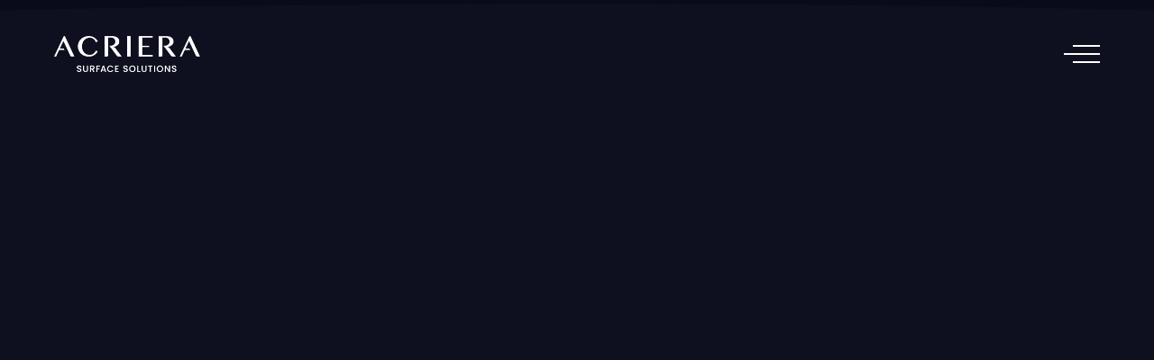

--- FILE ---
content_type: text/html; charset=UTF-8
request_url: https://acriera.com/portfolio/en/portfolio/xususi-iscilik/
body_size: 17564
content:

<!DOCTYPE html>
<html lang="en-US" >
<head>
  <meta charset="UTF-8"/>
  <meta name="viewport" content="width=device-width, initial-scale=1, maximum-scale=1">
  <meta http-equiv="x-ua-compatible" content="ie=edge">
	<title>Xüsusi İşçilik &#8211; Portfolio</title>
<meta name='robots' content='max-image-preview:large' />
<link rel="alternate" hreflang="az" href="https://acriera.com/portfolio/portfolio/xususi-iscilik/" />
<link rel="alternate" hreflang="en" href="https://acriera.com/portfolio/en/portfolio/xususi-iscilik/" />
<link rel="alternate" hreflang="ru" href="https://acriera.com/portfolio/ru/portfolio/xususi-iscilik/" />
<link rel="alternate" hreflang="x-default" href="https://acriera.com/portfolio/portfolio/xususi-iscilik/" />
<link rel="alternate" type="application/rss+xml" title="Portfolio &raquo; Feed" href="https://acriera.com/portfolio/en/feed/" />
<link rel="alternate" type="application/rss+xml" title="Portfolio &raquo; Comments Feed" href="https://acriera.com/portfolio/en/comments/feed/" />
<link rel="alternate" title="oEmbed (JSON)" type="application/json+oembed" href="https://acriera.com/portfolio/en/wp-json/oembed/1.0/embed?url=https%3A%2F%2Facriera.com%2Fportfolio%2Fen%2Fportfolio%2Fxususi-iscilik%2F" />
<link rel="alternate" title="oEmbed (XML)" type="text/xml+oembed" href="https://acriera.com/portfolio/en/wp-json/oembed/1.0/embed?url=https%3A%2F%2Facriera.com%2Fportfolio%2Fen%2Fportfolio%2Fxususi-iscilik%2F&#038;format=xml" />
<style id='wp-img-auto-sizes-contain-inline-css' type='text/css'>
img:is([sizes=auto i],[sizes^="auto," i]){contain-intrinsic-size:3000px 1500px}
/*# sourceURL=wp-img-auto-sizes-contain-inline-css */
</style>
<link rel='stylesheet' id='rhye-icons-css' href='https://acriera.com/portfolio/wp-content/themes/rhye/css/rhye-icons.min.css?ver=3.2.3' type='text/css' media='all' />
<style id='wp-emoji-styles-inline-css' type='text/css'>

	img.wp-smiley, img.emoji {
		display: inline !important;
		border: none !important;
		box-shadow: none !important;
		height: 1em !important;
		width: 1em !important;
		margin: 0 0.07em !important;
		vertical-align: -0.1em !important;
		background: none !important;
		padding: 0 !important;
	}
/*# sourceURL=wp-emoji-styles-inline-css */
</style>
<link rel='stylesheet' id='wp-block-library-css' href='https://acriera.com/portfolio/wp-includes/css/dist/block-library/style.min.css?ver=6.9' type='text/css' media='all' />
<style id='global-styles-inline-css' type='text/css'>
:root{--wp--preset--aspect-ratio--square: 1;--wp--preset--aspect-ratio--4-3: 4/3;--wp--preset--aspect-ratio--3-4: 3/4;--wp--preset--aspect-ratio--3-2: 3/2;--wp--preset--aspect-ratio--2-3: 2/3;--wp--preset--aspect-ratio--16-9: 16/9;--wp--preset--aspect-ratio--9-16: 9/16;--wp--preset--color--black: #000000;--wp--preset--color--cyan-bluish-gray: #abb8c3;--wp--preset--color--white: #ffffff;--wp--preset--color--pale-pink: #f78da7;--wp--preset--color--vivid-red: #cf2e2e;--wp--preset--color--luminous-vivid-orange: #ff6900;--wp--preset--color--luminous-vivid-amber: #fcb900;--wp--preset--color--light-green-cyan: #7bdcb5;--wp--preset--color--vivid-green-cyan: #00d084;--wp--preset--color--pale-cyan-blue: #8ed1fc;--wp--preset--color--vivid-cyan-blue: #0693e3;--wp--preset--color--vivid-purple: #9b51e0;--wp--preset--gradient--vivid-cyan-blue-to-vivid-purple: linear-gradient(135deg,rgb(6,147,227) 0%,rgb(155,81,224) 100%);--wp--preset--gradient--light-green-cyan-to-vivid-green-cyan: linear-gradient(135deg,rgb(122,220,180) 0%,rgb(0,208,130) 100%);--wp--preset--gradient--luminous-vivid-amber-to-luminous-vivid-orange: linear-gradient(135deg,rgb(252,185,0) 0%,rgb(255,105,0) 100%);--wp--preset--gradient--luminous-vivid-orange-to-vivid-red: linear-gradient(135deg,rgb(255,105,0) 0%,rgb(207,46,46) 100%);--wp--preset--gradient--very-light-gray-to-cyan-bluish-gray: linear-gradient(135deg,rgb(238,238,238) 0%,rgb(169,184,195) 100%);--wp--preset--gradient--cool-to-warm-spectrum: linear-gradient(135deg,rgb(74,234,220) 0%,rgb(151,120,209) 20%,rgb(207,42,186) 40%,rgb(238,44,130) 60%,rgb(251,105,98) 80%,rgb(254,248,76) 100%);--wp--preset--gradient--blush-light-purple: linear-gradient(135deg,rgb(255,206,236) 0%,rgb(152,150,240) 100%);--wp--preset--gradient--blush-bordeaux: linear-gradient(135deg,rgb(254,205,165) 0%,rgb(254,45,45) 50%,rgb(107,0,62) 100%);--wp--preset--gradient--luminous-dusk: linear-gradient(135deg,rgb(255,203,112) 0%,rgb(199,81,192) 50%,rgb(65,88,208) 100%);--wp--preset--gradient--pale-ocean: linear-gradient(135deg,rgb(255,245,203) 0%,rgb(182,227,212) 50%,rgb(51,167,181) 100%);--wp--preset--gradient--electric-grass: linear-gradient(135deg,rgb(202,248,128) 0%,rgb(113,206,126) 100%);--wp--preset--gradient--midnight: linear-gradient(135deg,rgb(2,3,129) 0%,rgb(40,116,252) 100%);--wp--preset--font-size--small: 13px;--wp--preset--font-size--medium: 20px;--wp--preset--font-size--large: 36px;--wp--preset--font-size--x-large: 42px;--wp--preset--spacing--20: 0.44rem;--wp--preset--spacing--30: 0.67rem;--wp--preset--spacing--40: 1rem;--wp--preset--spacing--50: 1.5rem;--wp--preset--spacing--60: 2.25rem;--wp--preset--spacing--70: 3.38rem;--wp--preset--spacing--80: 5.06rem;--wp--preset--shadow--natural: 6px 6px 9px rgba(0, 0, 0, 0.2);--wp--preset--shadow--deep: 12px 12px 50px rgba(0, 0, 0, 0.4);--wp--preset--shadow--sharp: 6px 6px 0px rgba(0, 0, 0, 0.2);--wp--preset--shadow--outlined: 6px 6px 0px -3px rgb(255, 255, 255), 6px 6px rgb(0, 0, 0);--wp--preset--shadow--crisp: 6px 6px 0px rgb(0, 0, 0);}:where(body) { margin: 0; }.wp-site-blocks > .alignleft { float: left; margin-right: 2em; }.wp-site-blocks > .alignright { float: right; margin-left: 2em; }.wp-site-blocks > .aligncenter { justify-content: center; margin-left: auto; margin-right: auto; }:where(.is-layout-flex){gap: 0.5em;}:where(.is-layout-grid){gap: 0.5em;}.is-layout-flow > .alignleft{float: left;margin-inline-start: 0;margin-inline-end: 2em;}.is-layout-flow > .alignright{float: right;margin-inline-start: 2em;margin-inline-end: 0;}.is-layout-flow > .aligncenter{margin-left: auto !important;margin-right: auto !important;}.is-layout-constrained > .alignleft{float: left;margin-inline-start: 0;margin-inline-end: 2em;}.is-layout-constrained > .alignright{float: right;margin-inline-start: 2em;margin-inline-end: 0;}.is-layout-constrained > .aligncenter{margin-left: auto !important;margin-right: auto !important;}.is-layout-constrained > :where(:not(.alignleft):not(.alignright):not(.alignfull)){margin-left: auto !important;margin-right: auto !important;}body .is-layout-flex{display: flex;}.is-layout-flex{flex-wrap: wrap;align-items: center;}.is-layout-flex > :is(*, div){margin: 0;}body .is-layout-grid{display: grid;}.is-layout-grid > :is(*, div){margin: 0;}body{padding-top: 0px;padding-right: 0px;padding-bottom: 0px;padding-left: 0px;}a:where(:not(.wp-element-button)){text-decoration: underline;}:root :where(.wp-element-button, .wp-block-button__link){background-color: #32373c;border-width: 0;color: #fff;font-family: inherit;font-size: inherit;font-style: inherit;font-weight: inherit;letter-spacing: inherit;line-height: inherit;padding-top: calc(0.667em + 2px);padding-right: calc(1.333em + 2px);padding-bottom: calc(0.667em + 2px);padding-left: calc(1.333em + 2px);text-decoration: none;text-transform: inherit;}.has-black-color{color: var(--wp--preset--color--black) !important;}.has-cyan-bluish-gray-color{color: var(--wp--preset--color--cyan-bluish-gray) !important;}.has-white-color{color: var(--wp--preset--color--white) !important;}.has-pale-pink-color{color: var(--wp--preset--color--pale-pink) !important;}.has-vivid-red-color{color: var(--wp--preset--color--vivid-red) !important;}.has-luminous-vivid-orange-color{color: var(--wp--preset--color--luminous-vivid-orange) !important;}.has-luminous-vivid-amber-color{color: var(--wp--preset--color--luminous-vivid-amber) !important;}.has-light-green-cyan-color{color: var(--wp--preset--color--light-green-cyan) !important;}.has-vivid-green-cyan-color{color: var(--wp--preset--color--vivid-green-cyan) !important;}.has-pale-cyan-blue-color{color: var(--wp--preset--color--pale-cyan-blue) !important;}.has-vivid-cyan-blue-color{color: var(--wp--preset--color--vivid-cyan-blue) !important;}.has-vivid-purple-color{color: var(--wp--preset--color--vivid-purple) !important;}.has-black-background-color{background-color: var(--wp--preset--color--black) !important;}.has-cyan-bluish-gray-background-color{background-color: var(--wp--preset--color--cyan-bluish-gray) !important;}.has-white-background-color{background-color: var(--wp--preset--color--white) !important;}.has-pale-pink-background-color{background-color: var(--wp--preset--color--pale-pink) !important;}.has-vivid-red-background-color{background-color: var(--wp--preset--color--vivid-red) !important;}.has-luminous-vivid-orange-background-color{background-color: var(--wp--preset--color--luminous-vivid-orange) !important;}.has-luminous-vivid-amber-background-color{background-color: var(--wp--preset--color--luminous-vivid-amber) !important;}.has-light-green-cyan-background-color{background-color: var(--wp--preset--color--light-green-cyan) !important;}.has-vivid-green-cyan-background-color{background-color: var(--wp--preset--color--vivid-green-cyan) !important;}.has-pale-cyan-blue-background-color{background-color: var(--wp--preset--color--pale-cyan-blue) !important;}.has-vivid-cyan-blue-background-color{background-color: var(--wp--preset--color--vivid-cyan-blue) !important;}.has-vivid-purple-background-color{background-color: var(--wp--preset--color--vivid-purple) !important;}.has-black-border-color{border-color: var(--wp--preset--color--black) !important;}.has-cyan-bluish-gray-border-color{border-color: var(--wp--preset--color--cyan-bluish-gray) !important;}.has-white-border-color{border-color: var(--wp--preset--color--white) !important;}.has-pale-pink-border-color{border-color: var(--wp--preset--color--pale-pink) !important;}.has-vivid-red-border-color{border-color: var(--wp--preset--color--vivid-red) !important;}.has-luminous-vivid-orange-border-color{border-color: var(--wp--preset--color--luminous-vivid-orange) !important;}.has-luminous-vivid-amber-border-color{border-color: var(--wp--preset--color--luminous-vivid-amber) !important;}.has-light-green-cyan-border-color{border-color: var(--wp--preset--color--light-green-cyan) !important;}.has-vivid-green-cyan-border-color{border-color: var(--wp--preset--color--vivid-green-cyan) !important;}.has-pale-cyan-blue-border-color{border-color: var(--wp--preset--color--pale-cyan-blue) !important;}.has-vivid-cyan-blue-border-color{border-color: var(--wp--preset--color--vivid-cyan-blue) !important;}.has-vivid-purple-border-color{border-color: var(--wp--preset--color--vivid-purple) !important;}.has-vivid-cyan-blue-to-vivid-purple-gradient-background{background: var(--wp--preset--gradient--vivid-cyan-blue-to-vivid-purple) !important;}.has-light-green-cyan-to-vivid-green-cyan-gradient-background{background: var(--wp--preset--gradient--light-green-cyan-to-vivid-green-cyan) !important;}.has-luminous-vivid-amber-to-luminous-vivid-orange-gradient-background{background: var(--wp--preset--gradient--luminous-vivid-amber-to-luminous-vivid-orange) !important;}.has-luminous-vivid-orange-to-vivid-red-gradient-background{background: var(--wp--preset--gradient--luminous-vivid-orange-to-vivid-red) !important;}.has-very-light-gray-to-cyan-bluish-gray-gradient-background{background: var(--wp--preset--gradient--very-light-gray-to-cyan-bluish-gray) !important;}.has-cool-to-warm-spectrum-gradient-background{background: var(--wp--preset--gradient--cool-to-warm-spectrum) !important;}.has-blush-light-purple-gradient-background{background: var(--wp--preset--gradient--blush-light-purple) !important;}.has-blush-bordeaux-gradient-background{background: var(--wp--preset--gradient--blush-bordeaux) !important;}.has-luminous-dusk-gradient-background{background: var(--wp--preset--gradient--luminous-dusk) !important;}.has-pale-ocean-gradient-background{background: var(--wp--preset--gradient--pale-ocean) !important;}.has-electric-grass-gradient-background{background: var(--wp--preset--gradient--electric-grass) !important;}.has-midnight-gradient-background{background: var(--wp--preset--gradient--midnight) !important;}.has-small-font-size{font-size: var(--wp--preset--font-size--small) !important;}.has-medium-font-size{font-size: var(--wp--preset--font-size--medium) !important;}.has-large-font-size{font-size: var(--wp--preset--font-size--large) !important;}.has-x-large-font-size{font-size: var(--wp--preset--font-size--x-large) !important;}
/*# sourceURL=global-styles-inline-css */
</style>

<link rel='stylesheet' id='wpml-blocks-css' href='https://acriera.com/portfolio/wp-content/plugins/sitepress-multilingual-cms/dist/css/blocks/styles.css?ver=4.6.4' type='text/css' media='all' />
<link rel='stylesheet' id='wpml-legacy-horizontal-list-0-css' href='https://acriera.com/portfolio/wp-content/plugins/sitepress-multilingual-cms/templates/language-switchers/legacy-list-horizontal/style.min.css?ver=1' type='text/css' media='all' />
<link rel='stylesheet' id='wpml-menu-item-0-css' href='https://acriera.com/portfolio/wp-content/plugins/sitepress-multilingual-cms/templates/language-switchers/menu-item/style.min.css?ver=1' type='text/css' media='all' />
<link rel='stylesheet' id='elementor-icons-css' href='https://acriera.com/portfolio/wp-content/plugins/elementor/assets/lib/eicons/css/elementor-icons.min.css?ver=5.20.0' type='text/css' media='all' />
<link rel='stylesheet' id='elementor-frontend-css' href='https://acriera.com/portfolio/wp-content/plugins/elementor/assets/css/frontend-lite.min.css?ver=3.14.1' type='text/css' media='all' />
<style id='elementor-frontend-inline-css' type='text/css'>
.elementor-kit-6{--e-global-color-primary:#6EC1E4;--e-global-color-secondary:#54595F;--e-global-color-text:#7A7A7A;--e-global-color-accent:#61CE70;--e-global-color-7a9b0a3:#0E0F1F;--e-global-typography-primary-font-family:"Roboto";--e-global-typography-primary-font-weight:600;--e-global-typography-secondary-font-family:"Roboto Slab";--e-global-typography-secondary-font-weight:400;--e-global-typography-text-font-family:"Roboto";--e-global-typography-text-font-weight:400;--e-global-typography-accent-font-family:"Roboto";--e-global-typography-accent-font-weight:500;}.elementor-section.elementor-section-boxed > .elementor-container{max-width:1140px;}.e-con{--container-max-width:1140px;}.elementor-widget:not(:last-child){margin-bottom:20px;}.elementor-element{--widgets-spacing:20px;}{}h1.entry-title{display:var(--page-title-display);}.elementor-kit-6 e-page-transition{background-color:#FFBC7D;}@media(max-width:1024px){.elementor-section.elementor-section-boxed > .elementor-container{max-width:1024px;}.e-con{--container-max-width:1024px;}}@media(max-width:767px){.elementor-section.elementor-section-boxed > .elementor-container{max-width:767px;}.e-con{--container-max-width:767px;}}
.elementor-2441 .elementor-element.elementor-element-3880c93{--display:flex;--flex-direction:row;--container-widget-width:calc( ( 1 - var( --container-widget-flex-grow ) ) * 100% );--container-widget-height:100%;--container-widget-flex-grow:1;--container-widget-align-self:stretch;--align-items:stretch;--gap:0px;--background-transition:0.3s;--padding-top:120px;--padding-right:10px;--padding-bottom:120px;--padding-left:10px;}.elementor-2441 .elementor-element.elementor-element-3880c93:not(.elementor-motion-effects-element-type-background), .elementor-2441 .elementor-element.elementor-element-3880c93 > .elementor-motion-effects-container > .elementor-motion-effects-layer{background-color:#0E0F1F;}.elementor-2441 .elementor-element.elementor-element-3880c93, .elementor-2441 .elementor-element.elementor-element-3880c93::before{--border-transition:0.3s;}.elementor-2441 .elementor-element.elementor-element-578d163 .section-content__inner{max-width:100%;}.elementor-2441 .elementor-element.elementor-element-8f329a5{--display:flex;--flex-direction:column;--container-widget-width:calc( ( 1 - var( --container-widget-flex-grow ) ) * 100% );--container-widget-height:initial;--container-widget-flex-grow:0;--container-widget-align-self:initial;--justify-content:space-evenly;--align-items:stretch;--gap:0px;--background-transition:0.3s;--padding-top:0px;--padding-right:0px;--padding-bottom:0px;--padding-left:0px;}.elementor-2441 .elementor-element.elementor-element-8f329a5:not(.elementor-motion-effects-element-type-background), .elementor-2441 .elementor-element.elementor-element-8f329a5 > .elementor-motion-effects-container > .elementor-motion-effects-layer{background-color:#0E0F1F;}.elementor-2441 .elementor-element.elementor-element-8f329a5, .elementor-2441 .elementor-element.elementor-element-8f329a5::before{--border-transition:0.3s;}.elementor-2441 .elementor-element.elementor-element-93d5403.elementor-widget_vertical-captions .elementor-widget-container{padding:0 calc(20px);}.elementor-2441 .elementor-element.elementor-element-93d5403 .grid{margin:calc(-20px) calc(-20px);}.elementor-2441 .elementor-element.elementor-element-93d5403 .grid__item{padding:calc(20px);}.elementor-2441 .elementor-element.elementor-element-93d5403 .grid_fancy .grid__item:nth-child(3){margin-top:20px;}.elementor-2441 .elementor-element.elementor-element-4e0a495 > .elementor-widget-container{margin:300px 0px 5px 0px;}.elementor-2441 .elementor-element.elementor-element-4e0a495{width:100%;max-width:100%;}body.elementor-page-2441 .section-masthead .section-masthead__background img.of-cover{object-position:50% 50%;}.section-masthead .section-masthead__overlay{background-color:transparent;background-image:radial-gradient(at center center, #0E0F1F2B 0%, #0E0F1F 100%);}:root body.elementor-page-2441{--page-title-display:block;}@media(max-width:1024px){.elementor-2441 .elementor-element.elementor-element-3880c93{--padding-top:100px;--padding-right:30px;--padding-bottom:100px;--padding-left:30px;}.elementor-2441 .elementor-element.elementor-element-578d163 .section-content__inner{max-width:100%;}.elementor-2441 .elementor-element.elementor-element-578d163 .section-content__text{max-width:700px;}.elementor-2441 .elementor-element.elementor-element-93d5403 .grid_fancy .grid__item:nth-child(3){margin-top:0;}.elementor-2441 .elementor-element.elementor-element-93d5403.elementor-widget_vertical-captions .elementor-widget-container{padding:0 calc(20px);}.elementor-2441 .elementor-element.elementor-element-93d5403 .grid{margin:calc(-20px) calc(-20px);}.elementor-2441 .elementor-element.elementor-element-93d5403 .grid__item{padding:calc(20px);}body.elementor-page-2441 .section-masthead .section-masthead__background img.of-cover{object-position:50% 50%;}}@media(max-width:767px){.elementor-2441 .elementor-element.elementor-element-578d163 .section-content__inner{max-width:100%;}.elementor-2441 .elementor-element.elementor-element-578d163 .section-content__text{max-width:700px;}.elementor-2441 .elementor-element.elementor-element-93d5403 .grid_fancy .grid__item:nth-child(3){margin-top:0;}.elementor-2441 .elementor-element.elementor-element-93d5403.elementor-widget_vertical-captions .elementor-widget-container{padding:0 calc(20px);}.elementor-2441 .elementor-element.elementor-element-93d5403 .grid{margin:calc(-20px) calc(-20px);}.elementor-2441 .elementor-element.elementor-element-93d5403 .grid__item{padding:calc(20px);}body.elementor-page-2441 .section-masthead .section-masthead__background img.of-cover{object-position:50% 50%;}}/* Start custom CSS for container, class: .elementor-element-3880c93 */section.section.section-masthead.section-fullheight.bg-dark-1.text-center {
    margin-bottom: -1px;
}


.section-fullheight__inner.section-nav-projects__inner_actual {
    margin-top: -1px;
}
.circle-button__label.subheading {
    line-height: 20px;
}/* End custom CSS */
/* Start custom CSS for rhye-widget-button, class: .elementor-element-4e0a495 */.button {
    padding: 15px 50px !important;
}/* End custom CSS */
/* Start custom CSS for container, class: .elementor-element-8f329a5 */.elementor-2441 .elementor-element.elementor-element-8f329a5 {
        margin-bottom: -1px;
}/* End custom CSS */
/*# sourceURL=elementor-frontend-inline-css */
</style>
<link rel='stylesheet' id='swiper-css' href='https://acriera.com/portfolio/wp-content/plugins/elementor/assets/lib/swiper/v8/css/swiper.min.css?ver=8.4.5' type='text/css' media='all' />
<link rel='stylesheet' id='elementor-pro-css' href='https://acriera.com/portfolio/wp-content/plugins/elementor-pro/assets/css/frontend-lite.min.css?ver=3.13.2' type='text/css' media='all' />
<link rel='stylesheet' id='font-awesome-5-all-css' href='https://acriera.com/portfolio/wp-content/plugins/elementor/assets/lib/font-awesome/css/all.min.css?ver=3.14.1' type='text/css' media='all' />
<link rel='stylesheet' id='font-awesome-4-shim-css' href='https://acriera.com/portfolio/wp-content/plugins/elementor/assets/lib/font-awesome/css/v4-shims.min.css?ver=3.14.1' type='text/css' media='all' />
<link rel='stylesheet' id='preloader-css' href='https://acriera.com/portfolio/wp-content/themes/rhye/modules/preloader/preloader.min.css?ver=3.2.3' type='text/css' media='all' />
<link rel='stylesheet' id='cursor-css' href='https://acriera.com/portfolio/wp-content/themes/rhye/modules/cursor/cursor.min.css?ver=3.2.3' type='text/css' media='all' />
<link rel='stylesheet' id='bootstrap-grid-css' href='https://acriera.com/portfolio/wp-content/themes/rhye/css/bootstrap-grid.min.css?ver=4.3.1' type='text/css' media='all' />
<link rel='stylesheet' id='bootstrap-reboot-css' href='https://acriera.com/portfolio/wp-content/themes/rhye/css/bootstrap-reboot.min.css?ver=4.3.1' type='text/css' media='all' />
<link rel='stylesheet' id='elementor-icons-shared-0-css' href='https://acriera.com/portfolio/wp-content/plugins/elementor/assets/lib/font-awesome/css/fontawesome.min.css?ver=5.15.3' type='text/css' media='all' />
<link rel='stylesheet' id='elementor-icons-fa-brands-css' href='https://acriera.com/portfolio/wp-content/plugins/elementor/assets/lib/font-awesome/css/brands.min.css?ver=5.15.3' type='text/css' media='all' />
<link rel='stylesheet' id='elementor-icons-fa-solid-css' href='https://acriera.com/portfolio/wp-content/plugins/elementor/assets/lib/font-awesome/css/solid.min.css?ver=5.15.3' type='text/css' media='all' />
<link rel='stylesheet' id='material-icons-css' href='https://acriera.com/portfolio/wp-content/themes/rhye/css/material-icons.min.css?ver=3.0.1' type='text/css' media='all' />
<link rel='stylesheet' id='rhye-main-style-css' href='https://acriera.com/portfolio/wp-content/themes/rhye/css/main.css?ver=3.2.3' type='text/css' media='all' />
<style id='rhye-main-style-inline-css' type='text/css'>
.cursor-progress, .cursor-progress * { cursor: progress !important; }
html.no-touchevents { overflow: hidden; }
/*# sourceURL=rhye-main-style-inline-css */
</style>
<link rel='stylesheet' id='rhye-theme-style-css' href='https://acriera.com/portfolio/wp-content/themes/rhye/style.css?ver=3.2.3' type='text/css' media='all' />
<link rel='stylesheet' id='google-fonts-1-css' href='https://fonts.googleapis.com/css?family=Roboto%3A100%2C100italic%2C200%2C200italic%2C300%2C300italic%2C400%2C400italic%2C500%2C500italic%2C600%2C600italic%2C700%2C700italic%2C800%2C800italic%2C900%2C900italic%7CRoboto+Slab%3A100%2C100italic%2C200%2C200italic%2C300%2C300italic%2C400%2C400italic%2C500%2C500italic%2C600%2C600italic%2C700%2C700italic%2C800%2C800italic%2C900%2C900italic&#038;display=swap&#038;ver=6.9' type='text/css' media='all' />
<link rel="preconnect" href="https://fonts.gstatic.com/" crossorigin><script type="text/javascript" src="https://acriera.com/portfolio/wp-includes/js/jquery/jquery.min.js?ver=3.7.1" id="jquery-core-js"></script>
<script type="text/javascript" src="https://acriera.com/portfolio/wp-includes/js/jquery/jquery-migrate.min.js?ver=3.4.1" id="jquery-migrate-js"></script>
<script type="text/javascript" id="wpml-cookie-js-extra">
/* <![CDATA[ */
var wpml_cookies = {"wp-wpml_current_language":{"value":"en","expires":1,"path":"/"}};
var wpml_cookies = {"wp-wpml_current_language":{"value":"en","expires":1,"path":"/"}};
//# sourceURL=wpml-cookie-js-extra
/* ]]> */
</script>
<script type="text/javascript" src="https://acriera.com/portfolio/wp-content/plugins/sitepress-multilingual-cms/res/js/cookies/language-cookie.js?ver=4.6.4" id="wpml-cookie-js"></script>
<script type="text/javascript" src="https://acriera.com/portfolio/wp-content/plugins/elementor/assets/lib/font-awesome/js/v4-shims.min.js?ver=3.14.1" id="font-awesome-4-shim-js"></script>
<script type="text/javascript" src="https://acriera.com/portfolio/wp-content/themes/rhye/js/outdated-browser-rework.min.js?ver=1.1.0" id="outdated-browser-rework-js"></script>
<link rel="https://api.w.org/" href="https://acriera.com/portfolio/en/wp-json/" /><link rel="alternate" title="JSON" type="application/json" href="https://acriera.com/portfolio/en/wp-json/wp/v2/arts_portfolio_item/2441" /><link rel="EditURI" type="application/rsd+xml" title="RSD" href="https://acriera.com/portfolio/xmlrpc.php?rsd" />
<meta name="generator" content="WordPress 6.9" />
<link rel="canonical" href="https://acriera.com/portfolio/en/portfolio/xususi-iscilik/" />
<link rel='shortlink' href='https://acriera.com/portfolio/en/?p=2441' />
		<!-- Custom Logo: hide header text -->
		<style id="custom-logo-css" type="text/css">
			.logo__text {
				position: absolute;
				clip-path: inset(50%);
			}
		</style>
		<meta name="generator" content="WPML ver:4.6.4 stt:65,1,45;" />
	<noscript><style>.header__col,.section-masthead[data-arts-os-animation]:not([data-arts-os-animation=animated])>*,[data-arts-os-animation]:not([data-arts-os-animation=animated]):not(.section-masthead){opacity:inherit!important;visibility:inherit!important}.section-masthead[data-arts-os-animation] .section-masthead__meta .post-meta li:not(:last-child):after{opacity:inherit!important}.circle-button__icon-touch,.preloader,img[data-src],video[data-src]{display:none!important}</style></noscript>
	<meta name="generator" content="Elementor 3.14.1; features: e_dom_optimization, e_optimized_assets_loading, e_optimized_css_loading, a11y_improvements, additional_custom_breakpoints; settings: css_print_method-internal, google_font-enabled, font_display-swap">
<link rel="icon" href="https://acriera.com/portfolio/wp-content/uploads/2023/07/cropped-imgArtboard-1fav-32x32.png" sizes="32x32" />
<link rel="icon" href="https://acriera.com/portfolio/wp-content/uploads/2023/07/cropped-imgArtboard-1fav-192x192.png" sizes="192x192" />
<link rel="apple-touch-icon" href="https://acriera.com/portfolio/wp-content/uploads/2023/07/cropped-imgArtboard-1fav-180x180.png" />
<meta name="msapplication-TileImage" content="https://acriera.com/portfolio/wp-content/uploads/2023/07/cropped-imgArtboard-1fav-270x270.png" />
		<style type="text/css" id="wp-custom-css">
			.shopbtn {
	display: none !important;
}		</style>
		<style id="kirki-inline-styles">:root{--color-dark-1:#0e0f1f;--color-dark-2:#0a0b18;--color-dark-3:#262745;--color-dark-4:#343553;--color-light-1:#ffffff;--color-light-2:#fcfcfc;--color-light-3:#f7f6f3;--color-light-4:#dfdfdf;--color-gray-1:#777777;--color-gray-2:#cccccc;--color-white:#ffffff;--gutter-horizontal:120px;--gutter-vertical:80px;--distance-max-xlarge:400;--distance-min-xlarge:160;--distance-max-large:240;--distance-min-large:100;--distance-max-medium:160;--distance-min-medium:40;--distance-max-small:80;--distance-min-small:30;--distance-max-xsmall:50;--distance-min-xsmall:30;--paragraph-max-font-size:16;--paragraph-min-font-size:16;--paragraph-color-dark:#262626;--paragraph-color-light:#cccccc;--xxl-max-font-size:287;--xxl-min-font-size:60;--xxl-color-dark:#333333;--xxl-color-light:#eeece6;--xl-max-font-size:162;--xl-min-font-size:54;--xl-color-dark:#333333;--xl-color-light:#eeece6;--h1-max-font-size:88;--h1-min-font-size:35;--h1-color-dark:#333333;--h1-color-light:#eeece6;--h2-max-font-size:61;--h2-min-font-size:31;--h2-color-dark:#333333;--h2-color-light:#eeece6;--h3-max-font-size:42;--h3-min-font-size:28;--h3-color-dark:#333333;--h3-color-light:#eeece6;--h4-max-font-size:26;--h4-min-font-size:22;--h4-color-dark:#262626;--h4-color-light:#ffffff;--h5-max-font-size:18;--h5-min-font-size:18;--h5-color-dark:#262626;--h5-color-light:#ffffff;--h6-max-font-size:14;--h6-min-font-size:14;--h6-color-dark:#262626;--h6-color-light:#ffffff;--subheading-max-font-size:13;--subheading-min-font-size:10;--subheading-color-dark:#777777;--subheading-color-light:#ffffff;--blockquote-max-font-size:24;--blockquote-min-font-size:16;--blockquote-color-dark:#262626;--blockquote-color-light:#ffffff;--dropcap-max-font-size:94;--dropcap-min-font-size:60;--dropcap-color-dark:#111111;--dropcap-color-light:#ffffff;--logo-title-max-font-size:20;--logo-title-min-font-size:20;--logo-tagline-max-font-size:12;--logo-tagline-min-font-size:12;--preloader-circle-max-size:400;--preloader-circle-min-size:250;}body, p, .paragraph, .small, .widget small{font-family:Raleway;font-weight:500;letter-spacing:0px;line-height:1.8;text-transform:none;}.xxl{font-family:NotoSerif;font-weight:400;letter-spacing:0px;line-height:1;text-transform:none;}.xl{font-family:NotoSerif;font-weight:400;letter-spacing:0px;line-height:1.1;text-transform:none;}h1, .h1{font-family:NotoSerif;font-weight:400;letter-spacing:0px;line-height:1.13;text-transform:none;}h2, .h2{font-family:NotoSerif;font-weight:400;letter-spacing:0px;line-height:1.31;text-transform:none;}h3, .h3{font-family:NotoSerif;font-weight:400;letter-spacing:0px;line-height:1.4;text-transform:none;}h4, .h4{font-family:NotoSerif;font-weight:700;letter-spacing:0px;line-height:1.62;text-transform:none;}h5, .h5{font-family:NotoSerif;font-weight:700;letter-spacing:0px;line-height:1.6;text-transform:none;}h6, .h6{font-family:NotoSerif;font-weight:700;letter-spacing:0px;line-height:1.6;text-transform:none;}.subheading{font-family:Raleway;font-weight:700;letter-spacing:2px;line-height:1.3;text-transform:uppercase;}blockquote, .blockquote, blockquote p, .blockquote p{font-family:Raleway;font-weight:400;font-style:italic;line-height:1.6;text-transform:none;}.has-drop-cap:not(:focus):not(.has-drop-cap_split):first-letter, .drop-cap{font-family:NotoSerif;}.logo__text-title{font-family:Cinzel;font-weight:700;letter-spacing:0px;line-height:1.3;text-transform:none;}.logo__text-tagline{font-family:Raleway;font-weight:700;font-style:italic;line-height:1.3;text-transform:none;}.slider__counter_current{font-family:Cinzel;font-weight:400;}.slider__counter_total{font-family:Cinzel;font-weight:400;}.block-counter__counter{font-family:Cinzel;font-weight:700;}.social__item a{width:30px;height:30px;font-size:14px;}.figure-project__letter, .section-services__letter{font-family:NotoSerif;}.pagination, .page-links .page-number{font-family:NotoSerif;}.comment-body .fn{font-family:NotoSerif;}.widget_recent_comments ul li a, .widget_recent_entries ul li a, .widget_rss .rsswidget{font-family:NotoSerif;}.cursor__follower svg #inner{stroke:#777777;}.cursor{color:#777777;}.cursor__follower svg #outer{stroke:#C5C6C9;}.cursor__icon{font-size:28px;width:28px;height:28px;}.section-image_single-post{height:70vh;}.section-masthead__overlay_fullscreen{background-color:rgba(0,0,0,0.8);}@media (max-width: 1400px){:root{--gutter-horizontal:80px;--gutter-vertical:60px;}}@media (max-width: 1280px){:root{--gutter-horizontal:60px;--gutter-vertical:40px;}}@media (max-width: 991px){:root{--gutter-horizontal:20px;--gutter-vertical:20px;}}@media (min-width: 768px){.logo__wrapper-img img{height:40px;}}@media (max-width: 769px){.logo__wrapper-img img{height:30px;}}@media (max-width: 480px){.logo__wrapper-img img{height:30px;}}/* cyrillic-ext */
@font-face {
  font-family: 'Raleway';
  font-style: italic;
  font-weight: 400;
  font-display: swap;
  src: url(https://acriera.com/portfolio/wp-content/fonts/raleway/font) format('woff');
  unicode-range: U+0460-052F, U+1C80-1C8A, U+20B4, U+2DE0-2DFF, U+A640-A69F, U+FE2E-FE2F;
}
/* cyrillic */
@font-face {
  font-family: 'Raleway';
  font-style: italic;
  font-weight: 400;
  font-display: swap;
  src: url(https://acriera.com/portfolio/wp-content/fonts/raleway/font) format('woff');
  unicode-range: U+0301, U+0400-045F, U+0490-0491, U+04B0-04B1, U+2116;
}
/* vietnamese */
@font-face {
  font-family: 'Raleway';
  font-style: italic;
  font-weight: 400;
  font-display: swap;
  src: url(https://acriera.com/portfolio/wp-content/fonts/raleway/font) format('woff');
  unicode-range: U+0102-0103, U+0110-0111, U+0128-0129, U+0168-0169, U+01A0-01A1, U+01AF-01B0, U+0300-0301, U+0303-0304, U+0308-0309, U+0323, U+0329, U+1EA0-1EF9, U+20AB;
}
/* latin-ext */
@font-face {
  font-family: 'Raleway';
  font-style: italic;
  font-weight: 400;
  font-display: swap;
  src: url(https://acriera.com/portfolio/wp-content/fonts/raleway/font) format('woff');
  unicode-range: U+0100-02BA, U+02BD-02C5, U+02C7-02CC, U+02CE-02D7, U+02DD-02FF, U+0304, U+0308, U+0329, U+1D00-1DBF, U+1E00-1E9F, U+1EF2-1EFF, U+2020, U+20A0-20AB, U+20AD-20C0, U+2113, U+2C60-2C7F, U+A720-A7FF;
}
/* latin */
@font-face {
  font-family: 'Raleway';
  font-style: italic;
  font-weight: 400;
  font-display: swap;
  src: url(https://acriera.com/portfolio/wp-content/fonts/raleway/font) format('woff');
  unicode-range: U+0000-00FF, U+0131, U+0152-0153, U+02BB-02BC, U+02C6, U+02DA, U+02DC, U+0304, U+0308, U+0329, U+2000-206F, U+20AC, U+2122, U+2191, U+2193, U+2212, U+2215, U+FEFF, U+FFFD;
}
/* cyrillic-ext */
@font-face {
  font-family: 'Raleway';
  font-style: italic;
  font-weight: 700;
  font-display: swap;
  src: url(https://acriera.com/portfolio/wp-content/fonts/raleway/font) format('woff');
  unicode-range: U+0460-052F, U+1C80-1C8A, U+20B4, U+2DE0-2DFF, U+A640-A69F, U+FE2E-FE2F;
}
/* cyrillic */
@font-face {
  font-family: 'Raleway';
  font-style: italic;
  font-weight: 700;
  font-display: swap;
  src: url(https://acriera.com/portfolio/wp-content/fonts/raleway/font) format('woff');
  unicode-range: U+0301, U+0400-045F, U+0490-0491, U+04B0-04B1, U+2116;
}
/* vietnamese */
@font-face {
  font-family: 'Raleway';
  font-style: italic;
  font-weight: 700;
  font-display: swap;
  src: url(https://acriera.com/portfolio/wp-content/fonts/raleway/font) format('woff');
  unicode-range: U+0102-0103, U+0110-0111, U+0128-0129, U+0168-0169, U+01A0-01A1, U+01AF-01B0, U+0300-0301, U+0303-0304, U+0308-0309, U+0323, U+0329, U+1EA0-1EF9, U+20AB;
}
/* latin-ext */
@font-face {
  font-family: 'Raleway';
  font-style: italic;
  font-weight: 700;
  font-display: swap;
  src: url(https://acriera.com/portfolio/wp-content/fonts/raleway/font) format('woff');
  unicode-range: U+0100-02BA, U+02BD-02C5, U+02C7-02CC, U+02CE-02D7, U+02DD-02FF, U+0304, U+0308, U+0329, U+1D00-1DBF, U+1E00-1E9F, U+1EF2-1EFF, U+2020, U+20A0-20AB, U+20AD-20C0, U+2113, U+2C60-2C7F, U+A720-A7FF;
}
/* latin */
@font-face {
  font-family: 'Raleway';
  font-style: italic;
  font-weight: 700;
  font-display: swap;
  src: url(https://acriera.com/portfolio/wp-content/fonts/raleway/font) format('woff');
  unicode-range: U+0000-00FF, U+0131, U+0152-0153, U+02BB-02BC, U+02C6, U+02DA, U+02DC, U+0304, U+0308, U+0329, U+2000-206F, U+20AC, U+2122, U+2191, U+2193, U+2212, U+2215, U+FEFF, U+FFFD;
}
/* cyrillic-ext */
@font-face {
  font-family: 'Raleway';
  font-style: normal;
  font-weight: 500;
  font-display: swap;
  src: url(https://acriera.com/portfolio/wp-content/fonts/raleway/font) format('woff');
  unicode-range: U+0460-052F, U+1C80-1C8A, U+20B4, U+2DE0-2DFF, U+A640-A69F, U+FE2E-FE2F;
}
/* cyrillic */
@font-face {
  font-family: 'Raleway';
  font-style: normal;
  font-weight: 500;
  font-display: swap;
  src: url(https://acriera.com/portfolio/wp-content/fonts/raleway/font) format('woff');
  unicode-range: U+0301, U+0400-045F, U+0490-0491, U+04B0-04B1, U+2116;
}
/* vietnamese */
@font-face {
  font-family: 'Raleway';
  font-style: normal;
  font-weight: 500;
  font-display: swap;
  src: url(https://acriera.com/portfolio/wp-content/fonts/raleway/font) format('woff');
  unicode-range: U+0102-0103, U+0110-0111, U+0128-0129, U+0168-0169, U+01A0-01A1, U+01AF-01B0, U+0300-0301, U+0303-0304, U+0308-0309, U+0323, U+0329, U+1EA0-1EF9, U+20AB;
}
/* latin-ext */
@font-face {
  font-family: 'Raleway';
  font-style: normal;
  font-weight: 500;
  font-display: swap;
  src: url(https://acriera.com/portfolio/wp-content/fonts/raleway/font) format('woff');
  unicode-range: U+0100-02BA, U+02BD-02C5, U+02C7-02CC, U+02CE-02D7, U+02DD-02FF, U+0304, U+0308, U+0329, U+1D00-1DBF, U+1E00-1E9F, U+1EF2-1EFF, U+2020, U+20A0-20AB, U+20AD-20C0, U+2113, U+2C60-2C7F, U+A720-A7FF;
}
/* latin */
@font-face {
  font-family: 'Raleway';
  font-style: normal;
  font-weight: 500;
  font-display: swap;
  src: url(https://acriera.com/portfolio/wp-content/fonts/raleway/font) format('woff');
  unicode-range: U+0000-00FF, U+0131, U+0152-0153, U+02BB-02BC, U+02C6, U+02DA, U+02DC, U+0304, U+0308, U+0329, U+2000-206F, U+20AC, U+2122, U+2191, U+2193, U+2212, U+2215, U+FEFF, U+FFFD;
}
/* cyrillic-ext */
@font-face {
  font-family: 'Raleway';
  font-style: normal;
  font-weight: 700;
  font-display: swap;
  src: url(https://acriera.com/portfolio/wp-content/fonts/raleway/font) format('woff');
  unicode-range: U+0460-052F, U+1C80-1C8A, U+20B4, U+2DE0-2DFF, U+A640-A69F, U+FE2E-FE2F;
}
/* cyrillic */
@font-face {
  font-family: 'Raleway';
  font-style: normal;
  font-weight: 700;
  font-display: swap;
  src: url(https://acriera.com/portfolio/wp-content/fonts/raleway/font) format('woff');
  unicode-range: U+0301, U+0400-045F, U+0490-0491, U+04B0-04B1, U+2116;
}
/* vietnamese */
@font-face {
  font-family: 'Raleway';
  font-style: normal;
  font-weight: 700;
  font-display: swap;
  src: url(https://acriera.com/portfolio/wp-content/fonts/raleway/font) format('woff');
  unicode-range: U+0102-0103, U+0110-0111, U+0128-0129, U+0168-0169, U+01A0-01A1, U+01AF-01B0, U+0300-0301, U+0303-0304, U+0308-0309, U+0323, U+0329, U+1EA0-1EF9, U+20AB;
}
/* latin-ext */
@font-face {
  font-family: 'Raleway';
  font-style: normal;
  font-weight: 700;
  font-display: swap;
  src: url(https://acriera.com/portfolio/wp-content/fonts/raleway/font) format('woff');
  unicode-range: U+0100-02BA, U+02BD-02C5, U+02C7-02CC, U+02CE-02D7, U+02DD-02FF, U+0304, U+0308, U+0329, U+1D00-1DBF, U+1E00-1E9F, U+1EF2-1EFF, U+2020, U+20A0-20AB, U+20AD-20C0, U+2113, U+2C60-2C7F, U+A720-A7FF;
}
/* latin */
@font-face {
  font-family: 'Raleway';
  font-style: normal;
  font-weight: 700;
  font-display: swap;
  src: url(https://acriera.com/portfolio/wp-content/fonts/raleway/font) format('woff');
  unicode-range: U+0000-00FF, U+0131, U+0152-0153, U+02BB-02BC, U+02C6, U+02DA, U+02DC, U+0304, U+0308, U+0329, U+2000-206F, U+20AC, U+2122, U+2191, U+2193, U+2212, U+2215, U+FEFF, U+FFFD;
}/* latin-ext */
@font-face {
  font-family: 'Cinzel';
  font-style: normal;
  font-weight: 400;
  font-display: swap;
  src: url(https://acriera.com/portfolio/wp-content/fonts/cinzel/font) format('woff');
  unicode-range: U+0100-02BA, U+02BD-02C5, U+02C7-02CC, U+02CE-02D7, U+02DD-02FF, U+0304, U+0308, U+0329, U+1D00-1DBF, U+1E00-1E9F, U+1EF2-1EFF, U+2020, U+20A0-20AB, U+20AD-20C0, U+2113, U+2C60-2C7F, U+A720-A7FF;
}
/* latin */
@font-face {
  font-family: 'Cinzel';
  font-style: normal;
  font-weight: 400;
  font-display: swap;
  src: url(https://acriera.com/portfolio/wp-content/fonts/cinzel/font) format('woff');
  unicode-range: U+0000-00FF, U+0131, U+0152-0153, U+02BB-02BC, U+02C6, U+02DA, U+02DC, U+0304, U+0308, U+0329, U+2000-206F, U+20AC, U+2122, U+2191, U+2193, U+2212, U+2215, U+FEFF, U+FFFD;
}
/* latin-ext */
@font-face {
  font-family: 'Cinzel';
  font-style: normal;
  font-weight: 700;
  font-display: swap;
  src: url(https://acriera.com/portfolio/wp-content/fonts/cinzel/font) format('woff');
  unicode-range: U+0100-02BA, U+02BD-02C5, U+02C7-02CC, U+02CE-02D7, U+02DD-02FF, U+0304, U+0308, U+0329, U+1D00-1DBF, U+1E00-1E9F, U+1EF2-1EFF, U+2020, U+20A0-20AB, U+20AD-20C0, U+2113, U+2C60-2C7F, U+A720-A7FF;
}
/* latin */
@font-face {
  font-family: 'Cinzel';
  font-style: normal;
  font-weight: 700;
  font-display: swap;
  src: url(https://acriera.com/portfolio/wp-content/fonts/cinzel/font) format('woff');
  unicode-range: U+0000-00FF, U+0131, U+0152-0153, U+02BB-02BC, U+02C6, U+02DA, U+02DC, U+0304, U+0308, U+0329, U+2000-206F, U+20AC, U+2122, U+2191, U+2193, U+2212, U+2215, U+FEFF, U+FFFD;
}/* cyrillic-ext */
@font-face {
  font-family: 'Raleway';
  font-style: italic;
  font-weight: 400;
  font-display: swap;
  src: url(https://acriera.com/portfolio/wp-content/fonts/raleway/font) format('woff');
  unicode-range: U+0460-052F, U+1C80-1C8A, U+20B4, U+2DE0-2DFF, U+A640-A69F, U+FE2E-FE2F;
}
/* cyrillic */
@font-face {
  font-family: 'Raleway';
  font-style: italic;
  font-weight: 400;
  font-display: swap;
  src: url(https://acriera.com/portfolio/wp-content/fonts/raleway/font) format('woff');
  unicode-range: U+0301, U+0400-045F, U+0490-0491, U+04B0-04B1, U+2116;
}
/* vietnamese */
@font-face {
  font-family: 'Raleway';
  font-style: italic;
  font-weight: 400;
  font-display: swap;
  src: url(https://acriera.com/portfolio/wp-content/fonts/raleway/font) format('woff');
  unicode-range: U+0102-0103, U+0110-0111, U+0128-0129, U+0168-0169, U+01A0-01A1, U+01AF-01B0, U+0300-0301, U+0303-0304, U+0308-0309, U+0323, U+0329, U+1EA0-1EF9, U+20AB;
}
/* latin-ext */
@font-face {
  font-family: 'Raleway';
  font-style: italic;
  font-weight: 400;
  font-display: swap;
  src: url(https://acriera.com/portfolio/wp-content/fonts/raleway/font) format('woff');
  unicode-range: U+0100-02BA, U+02BD-02C5, U+02C7-02CC, U+02CE-02D7, U+02DD-02FF, U+0304, U+0308, U+0329, U+1D00-1DBF, U+1E00-1E9F, U+1EF2-1EFF, U+2020, U+20A0-20AB, U+20AD-20C0, U+2113, U+2C60-2C7F, U+A720-A7FF;
}
/* latin */
@font-face {
  font-family: 'Raleway';
  font-style: italic;
  font-weight: 400;
  font-display: swap;
  src: url(https://acriera.com/portfolio/wp-content/fonts/raleway/font) format('woff');
  unicode-range: U+0000-00FF, U+0131, U+0152-0153, U+02BB-02BC, U+02C6, U+02DA, U+02DC, U+0304, U+0308, U+0329, U+2000-206F, U+20AC, U+2122, U+2191, U+2193, U+2212, U+2215, U+FEFF, U+FFFD;
}
/* cyrillic-ext */
@font-face {
  font-family: 'Raleway';
  font-style: italic;
  font-weight: 700;
  font-display: swap;
  src: url(https://acriera.com/portfolio/wp-content/fonts/raleway/font) format('woff');
  unicode-range: U+0460-052F, U+1C80-1C8A, U+20B4, U+2DE0-2DFF, U+A640-A69F, U+FE2E-FE2F;
}
/* cyrillic */
@font-face {
  font-family: 'Raleway';
  font-style: italic;
  font-weight: 700;
  font-display: swap;
  src: url(https://acriera.com/portfolio/wp-content/fonts/raleway/font) format('woff');
  unicode-range: U+0301, U+0400-045F, U+0490-0491, U+04B0-04B1, U+2116;
}
/* vietnamese */
@font-face {
  font-family: 'Raleway';
  font-style: italic;
  font-weight: 700;
  font-display: swap;
  src: url(https://acriera.com/portfolio/wp-content/fonts/raleway/font) format('woff');
  unicode-range: U+0102-0103, U+0110-0111, U+0128-0129, U+0168-0169, U+01A0-01A1, U+01AF-01B0, U+0300-0301, U+0303-0304, U+0308-0309, U+0323, U+0329, U+1EA0-1EF9, U+20AB;
}
/* latin-ext */
@font-face {
  font-family: 'Raleway';
  font-style: italic;
  font-weight: 700;
  font-display: swap;
  src: url(https://acriera.com/portfolio/wp-content/fonts/raleway/font) format('woff');
  unicode-range: U+0100-02BA, U+02BD-02C5, U+02C7-02CC, U+02CE-02D7, U+02DD-02FF, U+0304, U+0308, U+0329, U+1D00-1DBF, U+1E00-1E9F, U+1EF2-1EFF, U+2020, U+20A0-20AB, U+20AD-20C0, U+2113, U+2C60-2C7F, U+A720-A7FF;
}
/* latin */
@font-face {
  font-family: 'Raleway';
  font-style: italic;
  font-weight: 700;
  font-display: swap;
  src: url(https://acriera.com/portfolio/wp-content/fonts/raleway/font) format('woff');
  unicode-range: U+0000-00FF, U+0131, U+0152-0153, U+02BB-02BC, U+02C6, U+02DA, U+02DC, U+0304, U+0308, U+0329, U+2000-206F, U+20AC, U+2122, U+2191, U+2193, U+2212, U+2215, U+FEFF, U+FFFD;
}
/* cyrillic-ext */
@font-face {
  font-family: 'Raleway';
  font-style: normal;
  font-weight: 500;
  font-display: swap;
  src: url(https://acriera.com/portfolio/wp-content/fonts/raleway/font) format('woff');
  unicode-range: U+0460-052F, U+1C80-1C8A, U+20B4, U+2DE0-2DFF, U+A640-A69F, U+FE2E-FE2F;
}
/* cyrillic */
@font-face {
  font-family: 'Raleway';
  font-style: normal;
  font-weight: 500;
  font-display: swap;
  src: url(https://acriera.com/portfolio/wp-content/fonts/raleway/font) format('woff');
  unicode-range: U+0301, U+0400-045F, U+0490-0491, U+04B0-04B1, U+2116;
}
/* vietnamese */
@font-face {
  font-family: 'Raleway';
  font-style: normal;
  font-weight: 500;
  font-display: swap;
  src: url(https://acriera.com/portfolio/wp-content/fonts/raleway/font) format('woff');
  unicode-range: U+0102-0103, U+0110-0111, U+0128-0129, U+0168-0169, U+01A0-01A1, U+01AF-01B0, U+0300-0301, U+0303-0304, U+0308-0309, U+0323, U+0329, U+1EA0-1EF9, U+20AB;
}
/* latin-ext */
@font-face {
  font-family: 'Raleway';
  font-style: normal;
  font-weight: 500;
  font-display: swap;
  src: url(https://acriera.com/portfolio/wp-content/fonts/raleway/font) format('woff');
  unicode-range: U+0100-02BA, U+02BD-02C5, U+02C7-02CC, U+02CE-02D7, U+02DD-02FF, U+0304, U+0308, U+0329, U+1D00-1DBF, U+1E00-1E9F, U+1EF2-1EFF, U+2020, U+20A0-20AB, U+20AD-20C0, U+2113, U+2C60-2C7F, U+A720-A7FF;
}
/* latin */
@font-face {
  font-family: 'Raleway';
  font-style: normal;
  font-weight: 500;
  font-display: swap;
  src: url(https://acriera.com/portfolio/wp-content/fonts/raleway/font) format('woff');
  unicode-range: U+0000-00FF, U+0131, U+0152-0153, U+02BB-02BC, U+02C6, U+02DA, U+02DC, U+0304, U+0308, U+0329, U+2000-206F, U+20AC, U+2122, U+2191, U+2193, U+2212, U+2215, U+FEFF, U+FFFD;
}
/* cyrillic-ext */
@font-face {
  font-family: 'Raleway';
  font-style: normal;
  font-weight: 700;
  font-display: swap;
  src: url(https://acriera.com/portfolio/wp-content/fonts/raleway/font) format('woff');
  unicode-range: U+0460-052F, U+1C80-1C8A, U+20B4, U+2DE0-2DFF, U+A640-A69F, U+FE2E-FE2F;
}
/* cyrillic */
@font-face {
  font-family: 'Raleway';
  font-style: normal;
  font-weight: 700;
  font-display: swap;
  src: url(https://acriera.com/portfolio/wp-content/fonts/raleway/font) format('woff');
  unicode-range: U+0301, U+0400-045F, U+0490-0491, U+04B0-04B1, U+2116;
}
/* vietnamese */
@font-face {
  font-family: 'Raleway';
  font-style: normal;
  font-weight: 700;
  font-display: swap;
  src: url(https://acriera.com/portfolio/wp-content/fonts/raleway/font) format('woff');
  unicode-range: U+0102-0103, U+0110-0111, U+0128-0129, U+0168-0169, U+01A0-01A1, U+01AF-01B0, U+0300-0301, U+0303-0304, U+0308-0309, U+0323, U+0329, U+1EA0-1EF9, U+20AB;
}
/* latin-ext */
@font-face {
  font-family: 'Raleway';
  font-style: normal;
  font-weight: 700;
  font-display: swap;
  src: url(https://acriera.com/portfolio/wp-content/fonts/raleway/font) format('woff');
  unicode-range: U+0100-02BA, U+02BD-02C5, U+02C7-02CC, U+02CE-02D7, U+02DD-02FF, U+0304, U+0308, U+0329, U+1D00-1DBF, U+1E00-1E9F, U+1EF2-1EFF, U+2020, U+20A0-20AB, U+20AD-20C0, U+2113, U+2C60-2C7F, U+A720-A7FF;
}
/* latin */
@font-face {
  font-family: 'Raleway';
  font-style: normal;
  font-weight: 700;
  font-display: swap;
  src: url(https://acriera.com/portfolio/wp-content/fonts/raleway/font) format('woff');
  unicode-range: U+0000-00FF, U+0131, U+0152-0153, U+02BB-02BC, U+02C6, U+02DA, U+02DC, U+0304, U+0308, U+0329, U+2000-206F, U+20AC, U+2122, U+2191, U+2193, U+2212, U+2215, U+FEFF, U+FFFD;
}/* latin-ext */
@font-face {
  font-family: 'Cinzel';
  font-style: normal;
  font-weight: 400;
  font-display: swap;
  src: url(https://acriera.com/portfolio/wp-content/fonts/cinzel/font) format('woff');
  unicode-range: U+0100-02BA, U+02BD-02C5, U+02C7-02CC, U+02CE-02D7, U+02DD-02FF, U+0304, U+0308, U+0329, U+1D00-1DBF, U+1E00-1E9F, U+1EF2-1EFF, U+2020, U+20A0-20AB, U+20AD-20C0, U+2113, U+2C60-2C7F, U+A720-A7FF;
}
/* latin */
@font-face {
  font-family: 'Cinzel';
  font-style: normal;
  font-weight: 400;
  font-display: swap;
  src: url(https://acriera.com/portfolio/wp-content/fonts/cinzel/font) format('woff');
  unicode-range: U+0000-00FF, U+0131, U+0152-0153, U+02BB-02BC, U+02C6, U+02DA, U+02DC, U+0304, U+0308, U+0329, U+2000-206F, U+20AC, U+2122, U+2191, U+2193, U+2212, U+2215, U+FEFF, U+FFFD;
}
/* latin-ext */
@font-face {
  font-family: 'Cinzel';
  font-style: normal;
  font-weight: 700;
  font-display: swap;
  src: url(https://acriera.com/portfolio/wp-content/fonts/cinzel/font) format('woff');
  unicode-range: U+0100-02BA, U+02BD-02C5, U+02C7-02CC, U+02CE-02D7, U+02DD-02FF, U+0304, U+0308, U+0329, U+1D00-1DBF, U+1E00-1E9F, U+1EF2-1EFF, U+2020, U+20A0-20AB, U+20AD-20C0, U+2113, U+2C60-2C7F, U+A720-A7FF;
}
/* latin */
@font-face {
  font-family: 'Cinzel';
  font-style: normal;
  font-weight: 700;
  font-display: swap;
  src: url(https://acriera.com/portfolio/wp-content/fonts/cinzel/font) format('woff');
  unicode-range: U+0000-00FF, U+0131, U+0152-0153, U+02BB-02BC, U+02C6, U+02DA, U+02DC, U+0304, U+0308, U+0329, U+2000-206F, U+20AC, U+2122, U+2191, U+2193, U+2212, U+2215, U+FEFF, U+FFFD;
}/* cyrillic-ext */
@font-face {
  font-family: 'Raleway';
  font-style: italic;
  font-weight: 400;
  font-display: swap;
  src: url(https://acriera.com/portfolio/wp-content/fonts/raleway/font) format('woff');
  unicode-range: U+0460-052F, U+1C80-1C8A, U+20B4, U+2DE0-2DFF, U+A640-A69F, U+FE2E-FE2F;
}
/* cyrillic */
@font-face {
  font-family: 'Raleway';
  font-style: italic;
  font-weight: 400;
  font-display: swap;
  src: url(https://acriera.com/portfolio/wp-content/fonts/raleway/font) format('woff');
  unicode-range: U+0301, U+0400-045F, U+0490-0491, U+04B0-04B1, U+2116;
}
/* vietnamese */
@font-face {
  font-family: 'Raleway';
  font-style: italic;
  font-weight: 400;
  font-display: swap;
  src: url(https://acriera.com/portfolio/wp-content/fonts/raleway/font) format('woff');
  unicode-range: U+0102-0103, U+0110-0111, U+0128-0129, U+0168-0169, U+01A0-01A1, U+01AF-01B0, U+0300-0301, U+0303-0304, U+0308-0309, U+0323, U+0329, U+1EA0-1EF9, U+20AB;
}
/* latin-ext */
@font-face {
  font-family: 'Raleway';
  font-style: italic;
  font-weight: 400;
  font-display: swap;
  src: url(https://acriera.com/portfolio/wp-content/fonts/raleway/font) format('woff');
  unicode-range: U+0100-02BA, U+02BD-02C5, U+02C7-02CC, U+02CE-02D7, U+02DD-02FF, U+0304, U+0308, U+0329, U+1D00-1DBF, U+1E00-1E9F, U+1EF2-1EFF, U+2020, U+20A0-20AB, U+20AD-20C0, U+2113, U+2C60-2C7F, U+A720-A7FF;
}
/* latin */
@font-face {
  font-family: 'Raleway';
  font-style: italic;
  font-weight: 400;
  font-display: swap;
  src: url(https://acriera.com/portfolio/wp-content/fonts/raleway/font) format('woff');
  unicode-range: U+0000-00FF, U+0131, U+0152-0153, U+02BB-02BC, U+02C6, U+02DA, U+02DC, U+0304, U+0308, U+0329, U+2000-206F, U+20AC, U+2122, U+2191, U+2193, U+2212, U+2215, U+FEFF, U+FFFD;
}
/* cyrillic-ext */
@font-face {
  font-family: 'Raleway';
  font-style: italic;
  font-weight: 700;
  font-display: swap;
  src: url(https://acriera.com/portfolio/wp-content/fonts/raleway/font) format('woff');
  unicode-range: U+0460-052F, U+1C80-1C8A, U+20B4, U+2DE0-2DFF, U+A640-A69F, U+FE2E-FE2F;
}
/* cyrillic */
@font-face {
  font-family: 'Raleway';
  font-style: italic;
  font-weight: 700;
  font-display: swap;
  src: url(https://acriera.com/portfolio/wp-content/fonts/raleway/font) format('woff');
  unicode-range: U+0301, U+0400-045F, U+0490-0491, U+04B0-04B1, U+2116;
}
/* vietnamese */
@font-face {
  font-family: 'Raleway';
  font-style: italic;
  font-weight: 700;
  font-display: swap;
  src: url(https://acriera.com/portfolio/wp-content/fonts/raleway/font) format('woff');
  unicode-range: U+0102-0103, U+0110-0111, U+0128-0129, U+0168-0169, U+01A0-01A1, U+01AF-01B0, U+0300-0301, U+0303-0304, U+0308-0309, U+0323, U+0329, U+1EA0-1EF9, U+20AB;
}
/* latin-ext */
@font-face {
  font-family: 'Raleway';
  font-style: italic;
  font-weight: 700;
  font-display: swap;
  src: url(https://acriera.com/portfolio/wp-content/fonts/raleway/font) format('woff');
  unicode-range: U+0100-02BA, U+02BD-02C5, U+02C7-02CC, U+02CE-02D7, U+02DD-02FF, U+0304, U+0308, U+0329, U+1D00-1DBF, U+1E00-1E9F, U+1EF2-1EFF, U+2020, U+20A0-20AB, U+20AD-20C0, U+2113, U+2C60-2C7F, U+A720-A7FF;
}
/* latin */
@font-face {
  font-family: 'Raleway';
  font-style: italic;
  font-weight: 700;
  font-display: swap;
  src: url(https://acriera.com/portfolio/wp-content/fonts/raleway/font) format('woff');
  unicode-range: U+0000-00FF, U+0131, U+0152-0153, U+02BB-02BC, U+02C6, U+02DA, U+02DC, U+0304, U+0308, U+0329, U+2000-206F, U+20AC, U+2122, U+2191, U+2193, U+2212, U+2215, U+FEFF, U+FFFD;
}
/* cyrillic-ext */
@font-face {
  font-family: 'Raleway';
  font-style: normal;
  font-weight: 500;
  font-display: swap;
  src: url(https://acriera.com/portfolio/wp-content/fonts/raleway/font) format('woff');
  unicode-range: U+0460-052F, U+1C80-1C8A, U+20B4, U+2DE0-2DFF, U+A640-A69F, U+FE2E-FE2F;
}
/* cyrillic */
@font-face {
  font-family: 'Raleway';
  font-style: normal;
  font-weight: 500;
  font-display: swap;
  src: url(https://acriera.com/portfolio/wp-content/fonts/raleway/font) format('woff');
  unicode-range: U+0301, U+0400-045F, U+0490-0491, U+04B0-04B1, U+2116;
}
/* vietnamese */
@font-face {
  font-family: 'Raleway';
  font-style: normal;
  font-weight: 500;
  font-display: swap;
  src: url(https://acriera.com/portfolio/wp-content/fonts/raleway/font) format('woff');
  unicode-range: U+0102-0103, U+0110-0111, U+0128-0129, U+0168-0169, U+01A0-01A1, U+01AF-01B0, U+0300-0301, U+0303-0304, U+0308-0309, U+0323, U+0329, U+1EA0-1EF9, U+20AB;
}
/* latin-ext */
@font-face {
  font-family: 'Raleway';
  font-style: normal;
  font-weight: 500;
  font-display: swap;
  src: url(https://acriera.com/portfolio/wp-content/fonts/raleway/font) format('woff');
  unicode-range: U+0100-02BA, U+02BD-02C5, U+02C7-02CC, U+02CE-02D7, U+02DD-02FF, U+0304, U+0308, U+0329, U+1D00-1DBF, U+1E00-1E9F, U+1EF2-1EFF, U+2020, U+20A0-20AB, U+20AD-20C0, U+2113, U+2C60-2C7F, U+A720-A7FF;
}
/* latin */
@font-face {
  font-family: 'Raleway';
  font-style: normal;
  font-weight: 500;
  font-display: swap;
  src: url(https://acriera.com/portfolio/wp-content/fonts/raleway/font) format('woff');
  unicode-range: U+0000-00FF, U+0131, U+0152-0153, U+02BB-02BC, U+02C6, U+02DA, U+02DC, U+0304, U+0308, U+0329, U+2000-206F, U+20AC, U+2122, U+2191, U+2193, U+2212, U+2215, U+FEFF, U+FFFD;
}
/* cyrillic-ext */
@font-face {
  font-family: 'Raleway';
  font-style: normal;
  font-weight: 700;
  font-display: swap;
  src: url(https://acriera.com/portfolio/wp-content/fonts/raleway/font) format('woff');
  unicode-range: U+0460-052F, U+1C80-1C8A, U+20B4, U+2DE0-2DFF, U+A640-A69F, U+FE2E-FE2F;
}
/* cyrillic */
@font-face {
  font-family: 'Raleway';
  font-style: normal;
  font-weight: 700;
  font-display: swap;
  src: url(https://acriera.com/portfolio/wp-content/fonts/raleway/font) format('woff');
  unicode-range: U+0301, U+0400-045F, U+0490-0491, U+04B0-04B1, U+2116;
}
/* vietnamese */
@font-face {
  font-family: 'Raleway';
  font-style: normal;
  font-weight: 700;
  font-display: swap;
  src: url(https://acriera.com/portfolio/wp-content/fonts/raleway/font) format('woff');
  unicode-range: U+0102-0103, U+0110-0111, U+0128-0129, U+0168-0169, U+01A0-01A1, U+01AF-01B0, U+0300-0301, U+0303-0304, U+0308-0309, U+0323, U+0329, U+1EA0-1EF9, U+20AB;
}
/* latin-ext */
@font-face {
  font-family: 'Raleway';
  font-style: normal;
  font-weight: 700;
  font-display: swap;
  src: url(https://acriera.com/portfolio/wp-content/fonts/raleway/font) format('woff');
  unicode-range: U+0100-02BA, U+02BD-02C5, U+02C7-02CC, U+02CE-02D7, U+02DD-02FF, U+0304, U+0308, U+0329, U+1D00-1DBF, U+1E00-1E9F, U+1EF2-1EFF, U+2020, U+20A0-20AB, U+20AD-20C0, U+2113, U+2C60-2C7F, U+A720-A7FF;
}
/* latin */
@font-face {
  font-family: 'Raleway';
  font-style: normal;
  font-weight: 700;
  font-display: swap;
  src: url(https://acriera.com/portfolio/wp-content/fonts/raleway/font) format('woff');
  unicode-range: U+0000-00FF, U+0131, U+0152-0153, U+02BB-02BC, U+02C6, U+02DA, U+02DC, U+0304, U+0308, U+0329, U+2000-206F, U+20AC, U+2122, U+2191, U+2193, U+2212, U+2215, U+FEFF, U+FFFD;
}/* latin-ext */
@font-face {
  font-family: 'Cinzel';
  font-style: normal;
  font-weight: 400;
  font-display: swap;
  src: url(https://acriera.com/portfolio/wp-content/fonts/cinzel/font) format('woff');
  unicode-range: U+0100-02BA, U+02BD-02C5, U+02C7-02CC, U+02CE-02D7, U+02DD-02FF, U+0304, U+0308, U+0329, U+1D00-1DBF, U+1E00-1E9F, U+1EF2-1EFF, U+2020, U+20A0-20AB, U+20AD-20C0, U+2113, U+2C60-2C7F, U+A720-A7FF;
}
/* latin */
@font-face {
  font-family: 'Cinzel';
  font-style: normal;
  font-weight: 400;
  font-display: swap;
  src: url(https://acriera.com/portfolio/wp-content/fonts/cinzel/font) format('woff');
  unicode-range: U+0000-00FF, U+0131, U+0152-0153, U+02BB-02BC, U+02C6, U+02DA, U+02DC, U+0304, U+0308, U+0329, U+2000-206F, U+20AC, U+2122, U+2191, U+2193, U+2212, U+2215, U+FEFF, U+FFFD;
}
/* latin-ext */
@font-face {
  font-family: 'Cinzel';
  font-style: normal;
  font-weight: 700;
  font-display: swap;
  src: url(https://acriera.com/portfolio/wp-content/fonts/cinzel/font) format('woff');
  unicode-range: U+0100-02BA, U+02BD-02C5, U+02C7-02CC, U+02CE-02D7, U+02DD-02FF, U+0304, U+0308, U+0329, U+1D00-1DBF, U+1E00-1E9F, U+1EF2-1EFF, U+2020, U+20A0-20AB, U+20AD-20C0, U+2113, U+2C60-2C7F, U+A720-A7FF;
}
/* latin */
@font-face {
  font-family: 'Cinzel';
  font-style: normal;
  font-weight: 700;
  font-display: swap;
  src: url(https://acriera.com/portfolio/wp-content/fonts/cinzel/font) format('woff');
  unicode-range: U+0000-00FF, U+0131, U+0152-0153, U+02BB-02BC, U+02C6, U+02DA, U+02DC, U+0304, U+0308, U+0329, U+2000-206F, U+20AC, U+2122, U+2191, U+2193, U+2212, U+2215, U+FEFF, U+FFFD;
}</style></head>
<body class="wp-singular arts_portfolio_item-template-default single single-arts_portfolio_item postid-2441 wp-custom-logo wp-theme-rhye elementor-default elementor-kit-6 elementor-page elementor-page-2441">
				<div data-barba="wrapper">
	
		  <!-- PAGE PRELOADER -->
		
<div class="preloader text-center bg-dark-2" id="js-preloader" data-arts-theme-text="light" data-arts-preloader-logo="primary">
	<div class="preloader__content">
		<!-- header -->
		<div class="preloader__header my-auto">
							
<a class="logo " href="https://acriera.com/portfolio/en/">
					<div class="logo__wrapper-img logo__wrapper-img_no-margin">
			<img class="logo__img-primary" src="https://acriera.com/portfolio/wp-content/uploads/2023/07/logo.png" alt="Portfolio">
							<img class="logo__img-secondary" src="https://acriera.com/portfolio/wp-content/uploads/2023/07/logo.png" alt="Portfolio">
					</div>
		</a>
					</div>
		<!-- - header -->
				<!-- circle holder -->
		<div class="preloader__circle"></div>
		<!-- - circle holder -->
	</div>
</div>
	  <!-- - PAGE PRELOADER -->
	
		  <!-- Loading Spinner -->
		
<svg class="spinner d-lg-none d-block" id="js-spinner" width="65px" height="65px" viewBox="0 0 66 66" xmlns="http://www.w3.org/2000/svg">
	<circle class="spinner__path" fill="none" stroke-width="6" stroke-linecap="round" cx="33" cy="33" r="30"></circle>
</svg>
	  <!-- - Loading Spinner -->
	
	<!-- TRANSITION CURTAINS -->
	
<!-- page curtain AJAX transition -->
<div class="curtain transition-curtain" id="js-page-transition-curtain">
	<div class="curtain__wrapper-svg">
		
<svg class="curtain-svg" viewBox="0 0 1920 1080" preserveAspectRatio="none" version="1.1" xmlns="http://www.w3.org/2000/svg" xmlns:xlink="http://www.w3.org/1999/xlink">
	<!-- Default Rectangle -->
	<path class="curtain-svg__normal" d="M0,0 C305.333333,0 625.333333,0 960,0 C1294.66667,0 1614.66667,0 1920,0 L1920,1080 C1614.66667,1080 1294.66667,1080 960,1080 C625.333333,1080 305.333333,1080 0,1080 L0,0 Z"></path>
	<!-- - Default Rectangle -->
	
			<!-- Curve Top -->
		<path class="curtain-svg__curve curtain-svg__curve_top-desktop" d="M0,300 C305.333333,100 625.333333,0 960,0 C1294.66667,0 1614.66667,100 1920,300 L1920,1080 C1614.66667,1080 1294.66667,1080 960,1080 C625.333333,1080 305.333333,1080 0,1080 L0,300 Z"></path>
		<path class="curtain-svg__curve curtain-svg__curve_top-mobile" d="M0,150 C305.333333,50 625.333333,0 960,0 C1294.66667,0 1614.66667,50 1920,150 L1920,1080 C1614.66667,1080 1294.66667,1080 960,1080 C625.333333,1080 305.333333,1080 0,1080 L0,150 Z"></path>
		<!-- - Curve Top -->
	
		<!-- Curve Bottom -->
		<path class="curtain-svg__curve curtain-svg__curve_bottom-desktop" d="M0,0 C305.333333,0 625.333333,0 960,0 C1294.66667,0 1614.66667,0 1920,0 L1920,1080 C1614.66667,980 1294.66667,930 960,930 C625.333333,930 305.333333,980 0,1080 L0,0 Z"></path>
		<path class="curtain-svg__curve curtain-svg__curve_bottom-mobile" d="M0,0 C305.333333,0 625.333333,0 960,0 C1294.66667,0 1614.66667,0 1920,0 L1920,1080 C1614.66667,1030 1294.66667,1005 960,1005 C625.333333,1005 305.333333,1030 0,1080 L0,0 Z"></path>
		<!-- - Curve Bottom -->
	</svg>
	</div>
</div>
<!-- - page curtain AJAX transition -->

	<!-- header curtain AJAX transition -->
	<div class="header-curtain header-curtain_transition curtain" id="js-header-curtain-transition">
		<div class="curtain__wrapper-svg">
			
<svg class="curtain-svg" viewBox="0 0 1920 1080" preserveAspectRatio="none" version="1.1" xmlns="http://www.w3.org/2000/svg" xmlns:xlink="http://www.w3.org/1999/xlink">
	<!-- Default Rectangle -->
	<path class="curtain-svg__normal" d="M0,0 C305.333333,0 625.333333,0 960,0 C1294.66667,0 1614.66667,0 1920,0 L1920,1080 C1614.66667,1080 1294.66667,1080 960,1080 C625.333333,1080 305.333333,1080 0,1080 L0,0 Z"></path>
	<!-- - Default Rectangle -->
	
			<!-- Curve Top -->
		<path class="curtain-svg__curve curtain-svg__curve_top-desktop" d="M0,300 C305.333333,100 625.333333,0 960,0 C1294.66667,0 1614.66667,100 1920,300 L1920,1080 C1614.66667,1080 1294.66667,1080 960,1080 C625.333333,1080 305.333333,1080 0,1080 L0,300 Z"></path>
		<path class="curtain-svg__curve curtain-svg__curve_top-mobile" d="M0,150 C305.333333,50 625.333333,0 960,0 C1294.66667,0 1614.66667,50 1920,150 L1920,1080 C1614.66667,1080 1294.66667,1080 960,1080 C625.333333,1080 305.333333,1080 0,1080 L0,150 Z"></path>
		<!-- - Curve Top -->
	
		<!-- Curve Bottom -->
		<path class="curtain-svg__curve curtain-svg__curve_bottom-desktop" d="M0,0 C305.333333,0 625.333333,0 960,0 C1294.66667,0 1614.66667,0 1920,0 L1920,1080 C1614.66667,980 1294.66667,930 960,930 C625.333333,930 305.333333,980 0,1080 L0,0 Z"></path>
		<path class="curtain-svg__curve curtain-svg__curve_bottom-mobile" d="M0,0 C305.333333,0 625.333333,0 960,0 C1294.66667,0 1614.66667,0 1920,0 L1920,1080 C1614.66667,1030 1294.66667,1005 960,1005 C625.333333,1005 305.333333,1030 0,1080 L0,0 Z"></path>
		<!-- - Curve Bottom -->
	</svg>
		</div>
	</div>
	<!-- - header curtain AJAX transition -->

<!-- header curtain show/hide -->
<div class="header-curtain curtain" id="js-header-curtain">
	<div class="curtain__wrapper-svg">
		
<svg class="curtain-svg" viewBox="0 0 1920 1080" preserveAspectRatio="none" version="1.1" xmlns="http://www.w3.org/2000/svg" xmlns:xlink="http://www.w3.org/1999/xlink">
	<!-- Default Rectangle -->
	<path class="curtain-svg__normal" d="M0,0 C305.333333,0 625.333333,0 960,0 C1294.66667,0 1614.66667,0 1920,0 L1920,1080 C1614.66667,1080 1294.66667,1080 960,1080 C625.333333,1080 305.333333,1080 0,1080 L0,0 Z"></path>
	<!-- - Default Rectangle -->
	
			<!-- Curve Top -->
		<path class="curtain-svg__curve curtain-svg__curve_top-desktop" d="M0,300 C305.333333,100 625.333333,0 960,0 C1294.66667,0 1614.66667,100 1920,300 L1920,1080 C1614.66667,1080 1294.66667,1080 960,1080 C625.333333,1080 305.333333,1080 0,1080 L0,300 Z"></path>
		<path class="curtain-svg__curve curtain-svg__curve_top-mobile" d="M0,150 C305.333333,50 625.333333,0 960,0 C1294.66667,0 1614.66667,50 1920,150 L1920,1080 C1614.66667,1080 1294.66667,1080 960,1080 C625.333333,1080 305.333333,1080 0,1080 L0,150 Z"></path>
		<!-- - Curve Top -->
	
		<!-- Curve Bottom -->
		<path class="curtain-svg__curve curtain-svg__curve_bottom-desktop" d="M0,0 C305.333333,0 625.333333,0 960,0 C1294.66667,0 1614.66667,0 1920,0 L1920,1080 C1614.66667,980 1294.66667,930 960,930 C625.333333,930 305.333333,980 0,1080 L0,0 Z"></path>
		<path class="curtain-svg__curve curtain-svg__curve_bottom-mobile" d="M0,0 C305.333333,0 625.333333,0 960,0 C1294.66667,0 1614.66667,0 1920,0 L1920,1080 C1614.66667,1030 1294.66667,1005 960,1005 C625.333333,1005 305.333333,1030 0,1080 L0,0 Z"></path>
		<!-- - Curve Bottom -->
	</svg>
	</div>
</div>
<!-- - header curtain show/hide -->
	<!-- - TRANSITION CURTAINS -->

		  <!-- Cursor Follower-->
		<div class="cursor" id="js-cursor">
	<div class="cursor__wrapper">
		<!-- circles -->
		<div class="cursor__follower">
			<svg version="1.1" xmlns="http://www.w3.org/2000/svg" xmlns:xlink="http://www.w3.org/1999/xlink">
				<circle id="inner" cx="25" cy="25" r="24" style="opacity: 0.6;"></circle>
				<circle id="outer" cx="25" cy="25" r="24" style="stroke-dashoffset: 252.327; stroke-dasharray: 0px, 999999px;"></circle>
			</svg>
		</div>
		<!-- - circles -->
		<!-- arrows -->
		<div class="cursor__arrows">
			<div class="cursor__arrow cursor__arrow_up material-icons keyboard_arrow_up"></div>
			<div class="cursor__arrow cursor__arrow_down material-icons keyboard_arrow_down"></div>
			<div class="cursor__arrow cursor__arrow_left material-icons keyboard_arrow_left"></div>
			<div class="cursor__arrow cursor__arrow_right material-icons keyboard_arrow_right"></div>
		</div>
		<!-- - arrows -->
		<!-- label holder -->
		<div class="cursor__label"></div>
		<!-- - label holder -->
		<!-- icon holder -->
		<div class="cursor__icon"></div>
		<!-- - icon holder -->
	</div>
</div>
	  <!-- - Cursor Follower-->
		
						<!-- PAGE HEADER -->
			
<header class="header container-fluid header_menu-right header_fixed js-header-sticky" id="page-header" data-arts-theme-text=light data-arts-header-logo=primary data-arts-header-overlay-theme-text=light data-arts-header-overlay-background=#0E0F1F data-arts-header-sticky-theme=bg-dark-1 data-arts-header-sticky-logo=primary>
  <!-- top bar -->
  <div class="header__container header__controls container-fluid">
		<div class="row justify-content-between align-items-center">
			<!-- logo -->
			<div class="col-auto header__col header__col-left">
				
<a class="logo " href="https://acriera.com/portfolio/en/">
					<div class="logo__wrapper-img logo__wrapper-img_no-margin">
			<img class="logo__img-primary" src="https://acriera.com/portfolio/wp-content/uploads/2023/07/logo.png" alt="Portfolio">
							<img class="logo__img-secondary" src="https://acriera.com/portfolio/wp-content/uploads/2023/07/logo.png" alt="Portfolio">
					</div>
		</a>
			</div>
			<!-- - logo -->

			
							
				<!-- burger icon -->
				<div class="col-auto header__col ">
					<div class="header__burger " id="js-burger" data-arts-cursor=true data-arts-cursor-scale=1.7 data-arts-cursor-magnetic=true data-arts-cursor-hide-native=true>
						<div class="header__burger-line"></div>
						<div class="header__burger-line"></div>
						<div class="header__burger-line"></div>
					</div>
				</div>
				<!-- - burger icon -->

				<!-- "back" button for submenu nav -->
				<div class="header__overlay-menu-back" id="js-submenu-back">
							<div class="js-arrow arrow arrow-left arrow_mini" data-arts-cursor=true data-arts-cursor-scale=0 data-arts-cursor-magnetic=true data-arts-cursor-hide-native=true>
			<svg class="svg-circle" viewBox="0 0 60 60" width="60" height="60" version="1.1" xmlns="http://www.w3.org/2000/svg" xmlns:xlink="http://www.w3.org/1999/xlink">
	<circle class="circle" cx="30" cy="30" r="29" fill="none"></circle>
</svg>
			<div class="arrow__pointer arrow-left__pointer"></div>
			<div class="arrow__triangle"></div>
		</div>
						</div>
				<!-- - "back" button for submenu nav -->
					</div>
  </div>
  <!-- - top bar -->

  <!-- fullscreen overlay container -->
  <div class="header__wrapper-overlay-menu container-fluid js-smooth-scroll-container">
		<!-- fullscreen menu -->
		<div class="header__wrapper-menu">
			<ul id="menu-top-menu" class="menu-overlay js-menu-overlay"><li id="menu-item-2682" class="ajaxsiz menu-item menu-item-type-custom menu-item-object-custom menu-item-2682"><a href="https://acriera.com/en/" data-pjax-link="overlayMenu" class="h2"><div class="menu-overlay__item-wrapper split-text js-split-text" data-split-text-type="lines">Home</div></a></li>
<li id="menu-item-2681" class="menu-item menu-item-type-post_type menu-item-object-page menu-item-home menu-item-2681"><a href="https://acriera.com/portfolio/en/" data-pjax-link="overlayMenu" class="h2"><div class="menu-overlay__item-wrapper split-text js-split-text" data-split-text-type="lines">Portfolio</div></a></li>
<li id="menu-item-2683" class="ajaxsiz menu-item menu-item-type-custom menu-item-object-custom menu-item-2683"><a href="https://acriera.com/en/downloads/" data-pjax-link="overlayMenu" class="h2"><div class="menu-overlay__item-wrapper split-text js-split-text" data-split-text-type="lines">Downloads</div></a></li>
<li id="menu-item-3308" class="ajaxsiz menu-item menu-item-type-custom menu-item-object-custom menu-item-3308"><a href="https://acriera.com/en/brands/" data-pjax-link="overlayMenu" class="h2"><div class="menu-overlay__item-wrapper split-text js-split-text" data-split-text-type="lines">Brands</div></a></li>
<li id="menu-item-2684" class="ajaxsiz shopbtn menu-item menu-item-type-custom menu-item-object-custom menu-item-2684"><a href="https://acriera.com/shop/en/" data-pjax-link="overlayMenu" class="h2"><div class="menu-overlay__item-wrapper split-text js-split-text" data-split-text-type="lines">Shop</div></a></li>
<li id="menu-item-2685" class="ajaxsiz menu-item menu-item-type-custom menu-item-object-custom menu-item-2685"><a href="https://acriera.com/en/contact" data-pjax-link="overlayMenu" class="h2"><div class="menu-overlay__item-wrapper split-text js-split-text" data-split-text-type="lines">Contact</div></a></li>
<li id="menu-item-wpml-ls-55-az" class="menu-item wpml-ls-slot-55 wpml-ls-item wpml-ls-item-az wpml-ls-menu-item wpml-ls-first-item menu-item-type-wpml_ls_menu_item menu-item-object-wpml_ls_menu_item menu-item-wpml-ls-55-az"><a title="AZ" href="https://acriera.com/portfolio/portfolio/xususi-iscilik/" data-pjax-link="overlayMenu" class="h2"><div class="menu-overlay__item-wrapper split-text js-split-text" data-split-text-type="lines"><span class="wpml-ls-native" lang="az">AZ</span></div></a></li>
<li id="menu-item-wpml-ls-55-en" class="menu-item wpml-ls-slot-55 wpml-ls-item wpml-ls-item-en wpml-ls-current-language wpml-ls-menu-item menu-item-type-wpml_ls_menu_item menu-item-object-wpml_ls_menu_item menu-item-wpml-ls-55-en"><a title="EN" href="https://acriera.com/portfolio/en/portfolio/xususi-iscilik/" data-pjax-link="overlayMenu" class="h2"><div class="menu-overlay__item-wrapper split-text js-split-text" data-split-text-type="lines"><span class="wpml-ls-native" lang="en">EN</span></div></a></li>
<li id="menu-item-wpml-ls-55-ru" class="menu-item wpml-ls-slot-55 wpml-ls-item wpml-ls-item-ru wpml-ls-menu-item wpml-ls-last-item menu-item-type-wpml_ls_menu_item menu-item-object-wpml_ls_menu_item menu-item-wpml-ls-55-ru"><a title="RU" href="https://acriera.com/portfolio/ru/portfolio/xususi-iscilik/" data-pjax-link="overlayMenu" class="h2"><div class="menu-overlay__item-wrapper split-text js-split-text" data-split-text-type="lines"><span class="wpml-ls-native" lang="ru">RU</span></div></a></li>
</ul>		</div>
		<!-- - fullscreen menu -->

		  </div>
  <!-- - fullscreen overlay container -->
</header>
			<!-- - PAGE HEADER -->
			
	<!-- PAGE MAIN -->
	<div class="js-smooth-scroll" id="page-wrapper" data-arts-theme-text="dark" data-barba=container data-barba-namespace=elementor>
								  <main class="page-wrapper__content">
			
				<section class="section section-masthead section-fullheight bg-dark-1 text-center" data-background-color="#0e0f1f" data-arts-theme-text=light data-arts-os-animation=true>
		<div class="section-masthead__inner section-fullheight__inner section-fullheight__inner_mobile container-fluid">
			<header class="row section-masthead__header">
				<div class="col-12">
											<div class="section-masthead__subheading mt-0 mb-1 mb-md-2 subheading split-text js-split-text" data-split-text-type="lines,words" data-split-text-set="words">İNTERİOR</div>
						<div class="w-100"></div>
																<h1 class="entry-title section-masthead__heading my-0 h1 split-text js-split-text" data-split-text-type="lines,words" data-split-text-set="words">Xüsusi İşçilik</h1>
						<div class="w-100"></div>
																<div class="section-masthead__headline section__headline mt-2"></div>
														</div>
			</header>
							<!-- scroll down -->
				<div class="section-masthead__scroll-down">
					<div class="section-masthead__wrapper-scroll-down">
							<div class="circle-button js-circle-button" data-arts-os-animation=true>
		<!-- curved label -->
		<div class="circle-button__outer">
							<div class="circle-button__wrapper-label">
					<div class="circle-button__label subheading">⮞ ⮞ ⮞ ⮞ ⮞</div>
				</div>
					</div>
		<!-- - curved label -->
		<!-- geometry wrapper -->
		<div class="circle-button__inner">
			<div class="circle-button__circle" data-arts-scroll-down=true data-arts-cursor="true" data-arts-cursor-hide-native="true" data-arts-cursor-scale="0">
				<svg class="svg-circle" viewBox="0 0 60 60" width="60" height="60" version="1.1" xmlns="http://www.w3.org/2000/svg" xmlns:xlink="http://www.w3.org/1999/xlink">
	<circle class="circle" cx="30" cy="30" r="29" fill="none"></circle>
</svg>
			</div>
			<!-- browsers WITH touch support -->
			<div class="circle-button__icon circle-button__icon-touch">
				<svg class="svg-arrow-down" enable-background="new 0 0 64 64" height="512" viewBox="0 0 64 64" width="512" xmlns="http://www.w3.org/2000/svg">
	<path d="m32 8c-1.104 0-2 .896-2 2v39.899l-14.552-15.278c-.761-.799-2.026-.832-2.828-.069-.8.762-.831 2.027-.069 2.827l16.62 17.449c.756.756 1.76 1.172 2.829 1.172 1.068 0 2.073-.416 2.862-1.207l16.586-17.414c.762-.8.73-2.065-.069-2.827-.799-.763-2.065-.731-2.827.069l-14.552 15.342v-39.963c0-1.104-.896-2-2-2z"></path>
</svg>
			</div>
			<!-- - browsers WITH touch support -->
			<!-- - browsers WITHOUT touch support -->
			<div class="circle-button__icon circle-button__icon-mouse">
				<svg class="svg-mouse" width="23px" height="35px" viewBox="0 0 23 35" version="1.1" xmlns="http://www.w3.org/2000/svg" xmlns:xlink="http://www.w3.org/1999/xlink">
	<!-- border -->
	<path class="svg-mouse__border" d="M11.5,0 C5.15875132,0 0,5.23135343 0,11.6610111 L0,23.3396542 C0,29.7691456 5.15875132,35 11.5,35 C17.8412487,35 23,29.7693119 23,23.3396542 L23,11.6610111 C23,5.23135343 17.8410847,0 11.5,0 Z M21.7222404,23.3396542 C21.7222404,29.0545544 17.136538,33.7037222 11.5,33.7037222 C5.86346203,33.7037222 1.27775956,29.0545544 1.27775956,23.3396542 L1.27775956,11.6610111 C1.27775956,5.946111 5.86346203,1.29627781 11.5,1.29627781 C17.136538,1.29627781 21.7222404,5.94594466 21.7222404,11.6610111 L21.7222404,23.3396542 Z"></path>
	<!-- - border -->
	<!-- wheel -->
	<path class="svg-mouse__wheel" d="M11.5,4 C11.2238902,4 11,4.28321727 11,4.63321727 L11,10.3667827 C11,10.7167827 11.2238902,11 11.5,11 C11.7761098,11 12,10.7167827 12,10.3667827 L12,4.63321727 C11.9998717,4.28321727 11.7761098,4 11.5,4 Z"></path>
	<!-- - wheel -->
</svg>
			</div>
			<!-- - browsers WITHOUT touch support -->
		</div>
		<!-- - geometry wrapper -->
	</div>
						</div>
				</div>
				<!-- - scroll down -->
					</div>
										<div class="section section-image section-masthead__background section-masthead__background_fullscreen" data-arts-parallax=true data-arts-parallax-factor=0.1>
														<div class="section-image__wrapper js-transition-img overflow lazy-bg" >
																						<img class="of-cover js-transition-img__transformed-el of-cover" src="[data-uri]" data-src="https://acriera.com/portfolio/wp-content/uploads/2023/07/IMG20150825171228.jpg" width="1600" height="900"  data-srcset="https://acriera.com/portfolio/wp-content/uploads/2023/07/IMG20150825171228.jpg 1600w, https://acriera.com/portfolio/wp-content/uploads/2023/07/IMG20150825171228-300x169.jpg 300w, https://acriera.com/portfolio/wp-content/uploads/2023/07/IMG20150825171228-1024x576.jpg 1024w, https://acriera.com/portfolio/wp-content/uploads/2023/07/IMG20150825171228-768x432.jpg 768w, https://acriera.com/portfolio/wp-content/uploads/2023/07/IMG20150825171228-1536x864.jpg 1536w"   data-sizes="(max-width: 1600px) 100vw, 1600px"  alt="" />
																									</div>
													<div class="overlay section-masthead__overlay"></div>
								</div>
							</section>

			<div data-elementor-type="wp-post" data-elementor-id="2441" class="elementor elementor-2441">
							<div class="elementor-element elementor-element-3880c93 e-flex e-con-boxed e-con" data-id="3880c93" data-element_type="container" data-settings="{&quot;background_background&quot;:&quot;classic&quot;,&quot;content_width&quot;:&quot;boxed&quot;}">
					<div class="e-con-inner">
				<div class="elementor-element elementor-element-578d163 elementor-widget elementor-widget-rhye-widget-content-block" data-id="578d163" data-element_type="widget" data-widget_type="rhye-widget-content-block.default">
				<div class="elementor-widget-container">
			
		<div class="section section-content clearfix  " data-arts-os-animation="true">
						<div class="section-content__inner">
													<div class="section-content__wrapper-content">
																			<div class="w-100"></div>
							<div class="section-content__text split-text js-split-text" data-split-text-type="lines" data-split-text-set="lines"><span style="color: #e6e6e6;">Xüsusi və ekskluziv işçilik tələb edən işlərdən bəziləri. Görmüş olduğunuz layihələr son dönəmlərdə reallaşdırdığımız işlərdəndir.</span></div>
											</div>
											</div>
														</div>

				</div>
				</div>
					</div>
				</div>
		<div class="elementor-element elementor-element-8f329a5 e-con-full e-flex e-con" data-id="8f329a5" data-element_type="container" data-settings="{&quot;background_background&quot;:&quot;classic&quot;,&quot;content_width&quot;:&quot;full&quot;}">
				<div class="elementor-element elementor-element-93d5403 elementor-widget elementor-widget-rhye-widget-masonry-grid" data-id="93d5403" data-element_type="widget" data-widget_type="rhye-widget-masonry-grid.default">
				<div class="elementor-widget-container">
			
					<div class="section section-grid" data-grid-columns="2" data-grid-columns-tablet="2" data-grid-columns-mobile="1" data-arts-os-animation="true">
				<div class="grid js-grid js-gallery">
					<div class="grid__sizer js-grid__sizer grid__item_desktop-6 grid__item_tablet-6 grid__item_mobile-12"></div>
																				<div class="grid__item js-grid__item grid__item_desktop-6 grid__item_tablet-6 grid__item_mobile-12 ">
																<div class="section-grid__item">
									<a data-arts-cursor="true" data-arts-cursor-scale="1.6" data-arts-cursor-hide-native="true" data-arts-cursor-icon="material-icons add" class="hover-zoom grid__item-link" href="https://acriera.com/portfolio/wp-content/uploads/2023/07/sfdjbsdnlrnlsdndjnssddfe4.jpg" data-size="1600x1060" data-elementor-open-lightbox="no">
										<div class="hover-zoom__inner">
											<div class="hover-zoom__zoom">
																	<div class="section section-image figure-image" data-arts-parallax=true data-arts-parallax-factor=0.1>
														<div class="section-image__wrapper overflow mask-reveal lazy"  style="padding-bottom: calc( (509 / 768) * 100% ); height: 0;">
													<div class="mask-reveal__layer mask-reveal__layer-1">
						<div class="mask-reveal__layer mask-reveal__layer-2">
																		<img fetchpriority="high" decoding="async" class="" src="[data-uri]" data-src="https://acriera.com/portfolio/wp-content/uploads/2023/07/sfdjbsdnlrnlsdndjnssddfe4-768x509.jpg" width="768" height="509"  data-srcset="https://acriera.com/portfolio/wp-content/uploads/2023/07/sfdjbsdnlrnlsdndjnssddfe4-768x509.jpg 768w, https://acriera.com/portfolio/wp-content/uploads/2023/07/sfdjbsdnlrnlsdndjnssddfe4-300x199.jpg 300w, https://acriera.com/portfolio/wp-content/uploads/2023/07/sfdjbsdnlrnlsdndjnssddfe4-1024x678.jpg 1024w, https://acriera.com/portfolio/wp-content/uploads/2023/07/sfdjbsdnlrnlsdndjnssddfe4-1536x1018.jpg 1536w, https://acriera.com/portfolio/wp-content/uploads/2023/07/sfdjbsdnlrnlsdndjnssddfe4.jpg 1600w"   data-sizes="(max-width: 768px) 100vw, 768px"  alt=""/>
																																		</div>
					</div>
								</div>
														</div>
															</div>
										</div>
																			</a>
								</div>
							</div>
																				<div class="grid__item js-grid__item grid__item_desktop-6 grid__item_tablet-6 grid__item_mobile-12 ">
																<div class="section-grid__item">
									<a data-arts-cursor="true" data-arts-cursor-scale="1.6" data-arts-cursor-hide-native="true" data-arts-cursor-icon="material-icons add" class="hover-zoom grid__item-link" href="https://acriera.com/portfolio/wp-content/uploads/2023/07/IMG20150904142125.jpg" data-size="1600x900" data-elementor-open-lightbox="no">
										<div class="hover-zoom__inner">
											<div class="hover-zoom__zoom">
																	<div class="section section-image figure-image" data-arts-parallax=true data-arts-parallax-factor=0.1>
														<div class="section-image__wrapper overflow mask-reveal lazy"  style="padding-bottom: calc( (432 / 768) * 100% ); height: 0;">
													<div class="mask-reveal__layer mask-reveal__layer-1">
						<div class="mask-reveal__layer mask-reveal__layer-2">
																		<img decoding="async" class="" src="[data-uri]" data-src="https://acriera.com/portfolio/wp-content/uploads/2023/07/IMG20150904142125-768x432.jpg" width="768" height="432"  data-srcset="https://acriera.com/portfolio/wp-content/uploads/2023/07/IMG20150904142125-768x432.jpg 768w, https://acriera.com/portfolio/wp-content/uploads/2023/07/IMG20150904142125-300x169.jpg 300w, https://acriera.com/portfolio/wp-content/uploads/2023/07/IMG20150904142125-1024x576.jpg 1024w, https://acriera.com/portfolio/wp-content/uploads/2023/07/IMG20150904142125-1536x864.jpg 1536w, https://acriera.com/portfolio/wp-content/uploads/2023/07/IMG20150904142125.jpg 1600w"   data-sizes="(max-width: 768px) 100vw, 768px"  alt=""/>
																																		</div>
					</div>
								</div>
														</div>
															</div>
										</div>
																			</a>
								</div>
							</div>
																				<div class="grid__item js-grid__item grid__item_desktop-6 grid__item_tablet-6 grid__item_mobile-12 ">
																<div class="section-grid__item">
									<a data-arts-cursor="true" data-arts-cursor-scale="1.6" data-arts-cursor-hide-native="true" data-arts-cursor-icon="material-icons add" class="hover-zoom grid__item-link" href="https://acriera.com/portfolio/wp-content/uploads/2023/07/IMG20150825171228.jpg" data-size="1600x900" data-elementor-open-lightbox="no">
										<div class="hover-zoom__inner">
											<div class="hover-zoom__zoom">
																	<div class="section section-image figure-image" data-arts-parallax=true data-arts-parallax-factor=0.1>
														<div class="section-image__wrapper overflow mask-reveal lazy"  style="padding-bottom: calc( (432 / 768) * 100% ); height: 0;">
													<div class="mask-reveal__layer mask-reveal__layer-1">
						<div class="mask-reveal__layer mask-reveal__layer-2">
																		<img decoding="async" class="" src="[data-uri]" data-src="https://acriera.com/portfolio/wp-content/uploads/2023/07/IMG20150825171228-768x432.jpg" width="768" height="432"  data-srcset="https://acriera.com/portfolio/wp-content/uploads/2023/07/IMG20150825171228-768x432.jpg 768w, https://acriera.com/portfolio/wp-content/uploads/2023/07/IMG20150825171228-300x169.jpg 300w, https://acriera.com/portfolio/wp-content/uploads/2023/07/IMG20150825171228-1024x576.jpg 1024w, https://acriera.com/portfolio/wp-content/uploads/2023/07/IMG20150825171228-1536x864.jpg 1536w, https://acriera.com/portfolio/wp-content/uploads/2023/07/IMG20150825171228.jpg 1600w"   data-sizes="(max-width: 768px) 100vw, 768px"  alt=""/>
																																		</div>
					</div>
								</div>
														</div>
															</div>
										</div>
																			</a>
								</div>
							</div>
																				<div class="grid__item js-grid__item grid__item_desktop-6 grid__item_tablet-6 grid__item_mobile-12 ">
																<div class="section-grid__item">
									<a data-arts-cursor="true" data-arts-cursor-scale="1.6" data-arts-cursor-hide-native="true" data-arts-cursor-icon="material-icons add" class="hover-zoom grid__item-link" href="https://acriera.com/portfolio/wp-content/uploads/2023/07/IMG20150702183138.jpg" data-size="1024x576" data-elementor-open-lightbox="no">
										<div class="hover-zoom__inner">
											<div class="hover-zoom__zoom">
																	<div class="section section-image figure-image" data-arts-parallax=true data-arts-parallax-factor=0.1>
														<div class="section-image__wrapper overflow mask-reveal lazy"  style="padding-bottom: calc( (432 / 768) * 100% ); height: 0;">
													<div class="mask-reveal__layer mask-reveal__layer-1">
						<div class="mask-reveal__layer mask-reveal__layer-2">
																		<img loading="lazy" decoding="async" class="" src="[data-uri]" data-src="https://acriera.com/portfolio/wp-content/uploads/2023/07/IMG20150702183138-768x432.jpg" width="768" height="432"  data-srcset="https://acriera.com/portfolio/wp-content/uploads/2023/07/IMG20150702183138-768x432.jpg 768w, https://acriera.com/portfolio/wp-content/uploads/2023/07/IMG20150702183138-300x169.jpg 300w, https://acriera.com/portfolio/wp-content/uploads/2023/07/IMG20150702183138.jpg 1024w"   data-sizes="(max-width: 768px) 100vw, 768px"  alt=""/>
																																		</div>
					</div>
								</div>
														</div>
															</div>
										</div>
																			</a>
								</div>
							</div>
																				<div class="grid__item js-grid__item grid__item_desktop-6 grid__item_tablet-6 grid__item_mobile-12 ">
																<div class="section-grid__item">
									<a data-arts-cursor="true" data-arts-cursor-scale="1.6" data-arts-cursor-hide-native="true" data-arts-cursor-icon="material-icons add" class="hover-zoom grid__item-link" href="https://acriera.com/portfolio/wp-content/uploads/2023/07/IMG20150702183001.jpg" data-size="1024x576" data-elementor-open-lightbox="no">
										<div class="hover-zoom__inner">
											<div class="hover-zoom__zoom">
																	<div class="section section-image figure-image" data-arts-parallax=true data-arts-parallax-factor=0.1>
														<div class="section-image__wrapper overflow mask-reveal lazy"  style="padding-bottom: calc( (432 / 768) * 100% ); height: 0;">
													<div class="mask-reveal__layer mask-reveal__layer-1">
						<div class="mask-reveal__layer mask-reveal__layer-2">
																		<img loading="lazy" decoding="async" class="" src="[data-uri]" data-src="https://acriera.com/portfolio/wp-content/uploads/2023/07/IMG20150702183001-768x432.jpg" width="768" height="432"  data-srcset="https://acriera.com/portfolio/wp-content/uploads/2023/07/IMG20150702183001-768x432.jpg 768w, https://acriera.com/portfolio/wp-content/uploads/2023/07/IMG20150702183001-300x169.jpg 300w, https://acriera.com/portfolio/wp-content/uploads/2023/07/IMG20150702183001.jpg 1024w"   data-sizes="(max-width: 768px) 100vw, 768px"  alt=""/>
																																		</div>
					</div>
								</div>
														</div>
															</div>
										</div>
																			</a>
								</div>
							</div>
																				<div class="grid__item js-grid__item grid__item_desktop-6 grid__item_tablet-6 grid__item_mobile-12 ">
																<div class="section-grid__item">
									<a data-arts-cursor="true" data-arts-cursor-scale="1.6" data-arts-cursor-hide-native="true" data-arts-cursor-icon="material-icons add" class="hover-zoom grid__item-link" href="https://acriera.com/portfolio/wp-content/uploads/2023/07/ecrgc545g45h45c553434fff-1.jpg" data-size="1400x975" data-elementor-open-lightbox="no">
										<div class="hover-zoom__inner">
											<div class="hover-zoom__zoom">
																	<div class="section section-image figure-image" data-arts-parallax=true data-arts-parallax-factor=0.1>
														<div class="section-image__wrapper overflow mask-reveal lazy"  style="padding-bottom: calc( (535 / 768) * 100% ); height: 0;">
													<div class="mask-reveal__layer mask-reveal__layer-1">
						<div class="mask-reveal__layer mask-reveal__layer-2">
																		<img loading="lazy" decoding="async" class="" src="[data-uri]" data-src="https://acriera.com/portfolio/wp-content/uploads/2023/07/ecrgc545g45h45c553434fff-1-768x535.jpg" width="768" height="535"  data-srcset="https://acriera.com/portfolio/wp-content/uploads/2023/07/ecrgc545g45h45c553434fff-1-768x535.jpg 768w, https://acriera.com/portfolio/wp-content/uploads/2023/07/ecrgc545g45h45c553434fff-1-300x209.jpg 300w, https://acriera.com/portfolio/wp-content/uploads/2023/07/ecrgc545g45h45c553434fff-1-1024x713.jpg 1024w, https://acriera.com/portfolio/wp-content/uploads/2023/07/ecrgc545g45h45c553434fff-1.jpg 1400w"   data-sizes="(max-width: 768px) 100vw, 768px"  alt=""/>
																																		</div>
					</div>
								</div>
														</div>
															</div>
										</div>
																			</a>
								</div>
							</div>
																				<div class="grid__item js-grid__item grid__item_desktop-6 grid__item_tablet-6 grid__item_mobile-12 ">
																<div class="section-grid__item">
									<a data-arts-cursor="true" data-arts-cursor-scale="1.6" data-arts-cursor-hide-native="true" data-arts-cursor-icon="material-icons add" class="hover-zoom grid__item-link" href="https://acriera.com/portfolio/wp-content/uploads/2023/07/akrilik00214-1.jpg" data-size="800x600" data-elementor-open-lightbox="no">
										<div class="hover-zoom__inner">
											<div class="hover-zoom__zoom">
																	<div class="section section-image figure-image" data-arts-parallax=true data-arts-parallax-factor=0.1>
														<div class="section-image__wrapper overflow mask-reveal lazy"  style="padding-bottom: calc( (576 / 768) * 100% ); height: 0;">
													<div class="mask-reveal__layer mask-reveal__layer-1">
						<div class="mask-reveal__layer mask-reveal__layer-2">
																		<img loading="lazy" decoding="async" class="" src="[data-uri]" data-src="https://acriera.com/portfolio/wp-content/uploads/2023/07/akrilik00214-1-768x576.jpg" width="768" height="576"  data-srcset="https://acriera.com/portfolio/wp-content/uploads/2023/07/akrilik00214-1-768x576.jpg 768w, https://acriera.com/portfolio/wp-content/uploads/2023/07/akrilik00214-1-300x225.jpg 300w, https://acriera.com/portfolio/wp-content/uploads/2023/07/akrilik00214-1.jpg 800w"   data-sizes="(max-width: 768px) 100vw, 768px"  alt=""/>
																																		</div>
					</div>
								</div>
														</div>
															</div>
										</div>
																			</a>
								</div>
							</div>
																				<div class="grid__item js-grid__item grid__item_desktop-6 grid__item_tablet-6 grid__item_mobile-12 ">
																<div class="section-grid__item">
									<a data-arts-cursor="true" data-arts-cursor-scale="1.6" data-arts-cursor-hide-native="true" data-arts-cursor-icon="material-icons add" class="hover-zoom grid__item-link" href="https://acriera.com/portfolio/wp-content/uploads/2023/07/akrilik00211-1.jpg" data-size="800x600" data-elementor-open-lightbox="no">
										<div class="hover-zoom__inner">
											<div class="hover-zoom__zoom">
																	<div class="section section-image figure-image" data-arts-parallax=true data-arts-parallax-factor=0.1>
														<div class="section-image__wrapper overflow mask-reveal lazy"  style="padding-bottom: calc( (576 / 768) * 100% ); height: 0;">
													<div class="mask-reveal__layer mask-reveal__layer-1">
						<div class="mask-reveal__layer mask-reveal__layer-2">
																		<img loading="lazy" decoding="async" class="" src="[data-uri]" data-src="https://acriera.com/portfolio/wp-content/uploads/2023/07/akrilik00211-1-768x576.jpg" width="768" height="576"  data-srcset="https://acriera.com/portfolio/wp-content/uploads/2023/07/akrilik00211-1-768x576.jpg 768w, https://acriera.com/portfolio/wp-content/uploads/2023/07/akrilik00211-1-300x225.jpg 300w, https://acriera.com/portfolio/wp-content/uploads/2023/07/akrilik00211-1.jpg 800w"   data-sizes="(max-width: 768px) 100vw, 768px"  alt=""/>
																																		</div>
					</div>
								</div>
														</div>
															</div>
										</div>
																			</a>
								</div>
							</div>
																				<div class="grid__item js-grid__item grid__item_desktop-6 grid__item_tablet-6 grid__item_mobile-12 ">
																<div class="section-grid__item">
									<a data-arts-cursor="true" data-arts-cursor-scale="1.6" data-arts-cursor-hide-native="true" data-arts-cursor-icon="material-icons add" class="hover-zoom grid__item-link" href="https://acriera.com/portfolio/wp-content/uploads/2023/07/akrilik00208-1.jpg" data-size="800x600" data-elementor-open-lightbox="no">
										<div class="hover-zoom__inner">
											<div class="hover-zoom__zoom">
																	<div class="section section-image figure-image" data-arts-parallax=true data-arts-parallax-factor=0.1>
														<div class="section-image__wrapper overflow mask-reveal lazy"  style="padding-bottom: calc( (576 / 768) * 100% ); height: 0;">
													<div class="mask-reveal__layer mask-reveal__layer-1">
						<div class="mask-reveal__layer mask-reveal__layer-2">
																		<img loading="lazy" decoding="async" class="" src="[data-uri]" data-src="https://acriera.com/portfolio/wp-content/uploads/2023/07/akrilik00208-1-768x576.jpg" width="768" height="576"  data-srcset="https://acriera.com/portfolio/wp-content/uploads/2023/07/akrilik00208-1-768x576.jpg 768w, https://acriera.com/portfolio/wp-content/uploads/2023/07/akrilik00208-1-300x225.jpg 300w, https://acriera.com/portfolio/wp-content/uploads/2023/07/akrilik00208-1.jpg 800w"   data-sizes="(max-width: 768px) 100vw, 768px"  alt=""/>
																																		</div>
					</div>
								</div>
														</div>
															</div>
										</div>
																			</a>
								</div>
							</div>
																				<div class="grid__item js-grid__item grid__item_desktop-6 grid__item_tablet-6 grid__item_mobile-12 ">
																<div class="section-grid__item">
									<a data-arts-cursor="true" data-arts-cursor-scale="1.6" data-arts-cursor-hide-native="true" data-arts-cursor-icon="material-icons add" class="hover-zoom grid__item-link" href="https://acriera.com/portfolio/wp-content/uploads/2023/07/akrilik00151-1.jpg" data-size="800x600" data-elementor-open-lightbox="no">
										<div class="hover-zoom__inner">
											<div class="hover-zoom__zoom">
																	<div class="section section-image figure-image" data-arts-parallax=true data-arts-parallax-factor=0.1>
														<div class="section-image__wrapper overflow mask-reveal lazy"  style="padding-bottom: calc( (576 / 768) * 100% ); height: 0;">
													<div class="mask-reveal__layer mask-reveal__layer-1">
						<div class="mask-reveal__layer mask-reveal__layer-2">
																		<img loading="lazy" decoding="async" class="" src="[data-uri]" data-src="https://acriera.com/portfolio/wp-content/uploads/2023/07/akrilik00151-1-768x576.jpg" width="768" height="576"  data-srcset="https://acriera.com/portfolio/wp-content/uploads/2023/07/akrilik00151-1-768x576.jpg 768w, https://acriera.com/portfolio/wp-content/uploads/2023/07/akrilik00151-1-300x225.jpg 300w, https://acriera.com/portfolio/wp-content/uploads/2023/07/akrilik00151-1.jpg 800w"   data-sizes="(max-width: 768px) 100vw, 768px"  alt=""/>
																																		</div>
					</div>
								</div>
														</div>
															</div>
										</div>
																			</a>
								</div>
							</div>
																				<div class="grid__item js-grid__item grid__item_desktop-6 grid__item_tablet-6 grid__item_mobile-12 ">
																<div class="section-grid__item">
									<a data-arts-cursor="true" data-arts-cursor-scale="1.6" data-arts-cursor-hide-native="true" data-arts-cursor-icon="material-icons add" class="hover-zoom grid__item-link" href="https://acriera.com/portfolio/wp-content/uploads/2023/07/3c4g446uh45h64v563hg456-1.jpg" data-size="1400x934" data-elementor-open-lightbox="no">
										<div class="hover-zoom__inner">
											<div class="hover-zoom__zoom">
																	<div class="section section-image figure-image" data-arts-parallax=true data-arts-parallax-factor=0.1>
														<div class="section-image__wrapper overflow mask-reveal lazy"  style="padding-bottom: calc( (512 / 768) * 100% ); height: 0;">
													<div class="mask-reveal__layer mask-reveal__layer-1">
						<div class="mask-reveal__layer mask-reveal__layer-2">
																		<img loading="lazy" decoding="async" class="" src="[data-uri]" data-src="https://acriera.com/portfolio/wp-content/uploads/2023/07/3c4g446uh45h64v563hg456-1-768x512.jpg" width="768" height="512"  data-srcset="https://acriera.com/portfolio/wp-content/uploads/2023/07/3c4g446uh45h64v563hg456-1-768x512.jpg 768w, https://acriera.com/portfolio/wp-content/uploads/2023/07/3c4g446uh45h64v563hg456-1-300x200.jpg 300w, https://acriera.com/portfolio/wp-content/uploads/2023/07/3c4g446uh45h64v563hg456-1-1024x683.jpg 1024w, https://acriera.com/portfolio/wp-content/uploads/2023/07/3c4g446uh45h64v563hg456-1.jpg 1400w"   data-sizes="(max-width: 768px) 100vw, 768px"  alt=""/>
																																		</div>
					</div>
								</div>
														</div>
															</div>
										</div>
																			</a>
								</div>
							</div>
										</div>
			</div>
		
				</div>
				</div>
				<div class="elementor-element elementor-element-4e0a495 elementor-align-center elementor-widget__width-inherit ajaxsiz elementor-widget elementor-widget-rhye-widget-button" data-id="4e0a495" data-element_type="widget" data-widget_type="rhye-widget-button.default">
				<div class="elementor-widget-container">
			
					<div class="section section-content" data-arts-os-animation="true">
				<div class="section-content__button">
					<a class="elementor-button-link button button_bordered bg-light-1" href="https://acriera.com/contact" data-hover="Əlaqə">
						<span class="button__label-hover">Əlaqə</span>
					</a>
				</div>
			</div>
		
				</div>
				</div>
				</div>
							</div>
		

  <section class="container-fluid section section-nav-projects section-fullheight text-center bg-dark-1" data-arts-os-animation="true" data-arts-theme-text="light">
		<div class="section-fullheight__inner section-nav-projects__inner_actual">
							<div class="section__divider section__divider_top"></div>
						<header class="section-nav-projects__header">
				<a class="section-nav-projects__link" href="https://acriera.com/portfolio/en/portfolio/viva-sirniyyat-evleri/" data-pjax-link=flyingImage>
					<div class="section-nav-projects__subheading mb-1 mb-md-2 subheading">Növbəti Layihə</div>
					<h2 class="section-nav-projects__heading mt-0 mb-0 h1">VİVA - Şirniyyat Evləri</h2>
				</a>
			</header>
							<!-- scroll down -->
				<div class="section-nav-projects__wrapper-scroll-down text-center">
						<div class="circle-button js-circle-button" >
		<!-- curved label -->
		<div class="circle-button__outer">
							<div class="circle-button__wrapper-label">
					<div class="circle-button__label subheading">⮞ ⮞ ⮞ ⮞ ⮞</div>
				</div>
					</div>
		<!-- - curved label -->
		<!-- geometry wrapper -->
		<div class="circle-button__inner">
			<div class="circle-button__circle"  data-arts-cursor="true" data-arts-cursor-hide-native="true" data-arts-cursor-scale="0">
				<svg class="svg-circle" viewBox="0 0 60 60" width="60" height="60" version="1.1" xmlns="http://www.w3.org/2000/svg" xmlns:xlink="http://www.w3.org/1999/xlink">
	<circle class="circle" cx="30" cy="30" r="29" fill="none"></circle>
</svg>
			</div>
			<!-- browsers WITH touch support -->
			<div class="circle-button__icon circle-button__icon-touch">
				<svg class="svg-arrow-down" enable-background="new 0 0 64 64" height="512" viewBox="0 0 64 64" width="512" xmlns="http://www.w3.org/2000/svg">
	<path d="m32 8c-1.104 0-2 .896-2 2v39.899l-14.552-15.278c-.761-.799-2.026-.832-2.828-.069-.8.762-.831 2.027-.069 2.827l16.62 17.449c.756.756 1.76 1.172 2.829 1.172 1.068 0 2.073-.416 2.862-1.207l16.586-17.414c.762-.8.73-2.065-.069-2.827-.799-.763-2.065-.731-2.827.069l-14.552 15.342v-39.963c0-1.104-.896-2-2-2z"></path>
</svg>
			</div>
			<!-- - browsers WITH touch support -->
			<!-- - browsers WITHOUT touch support -->
			<div class="circle-button__icon circle-button__icon-mouse">
				<svg class="svg-mouse" width="23px" height="35px" viewBox="0 0 23 35" version="1.1" xmlns="http://www.w3.org/2000/svg" xmlns:xlink="http://www.w3.org/1999/xlink">
	<!-- border -->
	<path class="svg-mouse__border" d="M11.5,0 C5.15875132,0 0,5.23135343 0,11.6610111 L0,23.3396542 C0,29.7691456 5.15875132,35 11.5,35 C17.8412487,35 23,29.7693119 23,23.3396542 L23,11.6610111 C23,5.23135343 17.8410847,0 11.5,0 Z M21.7222404,23.3396542 C21.7222404,29.0545544 17.136538,33.7037222 11.5,33.7037222 C5.86346203,33.7037222 1.27775956,29.0545544 1.27775956,23.3396542 L1.27775956,11.6610111 C1.27775956,5.946111 5.86346203,1.29627781 11.5,1.29627781 C17.136538,1.29627781 21.7222404,5.94594466 21.7222404,11.6610111 L21.7222404,23.3396542 Z"></path>
	<!-- - border -->
	<!-- wheel -->
	<path class="svg-mouse__wheel" d="M11.5,4 C11.2238902,4 11,4.28321727 11,4.63321727 L11,10.3667827 C11,10.7167827 11.2238902,11 11.5,11 C11.7761098,11 12,10.7167827 12,10.3667827 L12,4.63321727 C11.9998717,4.28321727 11.7761098,4 11.5,4 Z"></path>
	<!-- - wheel -->
</svg>
			</div>
			<!-- - browsers WITHOUT touch support -->
		</div>
		<!-- - geometry wrapper -->
	</div>
					</div>
				<!-- - scroll down -->
					</div>
					<!-- featured image -->
			<div class="container section-nav-projects__next-image section-fullheight__inner">
									<div class="section-nav-projects__wrapper-image js-transition-img overflow" >
														<div class="lazy"  style="padding-bottom: calc( (576 / 768) * 100% ); height: 0;">
																						<img class="js-transition-img__transformed-el of-cover" src="[data-uri]" data-src="https://acriera.com/portfolio/wp-content/uploads/2023/07/DPP_0005-768x576.jpg" width="768" height="576"  data-srcset="https://acriera.com/portfolio/wp-content/uploads/2023/07/DPP_0005-768x576.jpg 768w, https://acriera.com/portfolio/wp-content/uploads/2023/07/DPP_0005-300x225.jpg 300w, https://acriera.com/portfolio/wp-content/uploads/2023/07/DPP_0005.jpg 1024w"   data-sizes="(max-width: 768px) 100vw, 768px"  alt=""/>
																									</div>
														</div>
							</div>
			<!-- - featured image -->
		  </section>
																</main>
	</div>
	<!-- - PAGE MAIN -->
			<!-- Curtain Cursor Blocking -->
		<div class="blocking-curtain" id="js-page-blocking-curtain"></div>
		<!-- - Curtain Cursor Blocking -->
		</div>
				<div id="outdated"></div>
		<script type="speculationrules">
{"prefetch":[{"source":"document","where":{"and":[{"href_matches":"/portfolio/en/*"},{"not":{"href_matches":["/portfolio/wp-*.php","/portfolio/wp-admin/*","/portfolio/wp-content/uploads/*","/portfolio/wp-content/*","/portfolio/wp-content/plugins/*","/portfolio/wp-content/themes/rhye/*","/portfolio/en/*\\?(.+)"]}},{"not":{"selector_matches":"a[rel~=\"nofollow\"]"}},{"not":{"selector_matches":".no-prefetch, .no-prefetch a"}}]},"eagerness":"conservative"}]}
</script>
<script type="text/javascript" src="https://acriera.com/portfolio/wp-includes/js/imagesloaded.min.js?ver=5.0.0" id="imagesloaded-js"></script>
<script type="text/javascript" src="https://acriera.com/portfolio/wp-content/themes/rhye/js/gsap.min.js?ver=3.9.1" id="gsap-js"></script>
<script type="text/javascript" src="https://acriera.com/portfolio/wp-content/themes/rhye/js/DrawSVGPlugin.min.js?ver=3.9.1" id="drawsvg-plugin-js"></script>
<script type="text/javascript" src="https://acriera.com/portfolio/wp-content/themes/rhye/js/jquery.lazy.min.js?ver=1.7.10" id="jquery-lazy-js"></script>
<script type="text/javascript" src="https://acriera.com/portfolio/wp-content/themes/rhye/js/jquery.lazy.plugins.min.js?ver=1.7.10" id="jquery-lazy-plugins-js"></script>
<script type="text/javascript" src="https://acriera.com/portfolio/wp-content/themes/rhye/js/MorphSVGPlugin.min.js?ver=3.9.1" id="morph-svg-plugin-js"></script>
<script type="text/javascript" src="https://acriera.com/portfolio/wp-content/themes/rhye/js/SplitText.min.js?ver=3.9.1" id="split-text-js"></script>
<script type="text/javascript" src="https://acriera.com/portfolio/wp-content/themes/rhye/js/ScrollTrigger.min.js?ver=3.9.1" id="scrolltrigger-js"></script>
<script type="text/javascript" src="https://acriera.com/portfolio/wp-content/themes/rhye/modules/base/base.min.js?ver=3.2.3" id="rhye-base-components-js"></script>
<script type="text/javascript" id="rhye-components-js-extra">
/* <![CDATA[ */
var plugin = {"assets":{"aside-counters-js":{"id":"aside-counters-js","type":"script","src":"https://acriera.com/portfolio/wp-content/plugins/rhye-core/modules/asideCounters/asideCounters.min.js","cache":true,"version":"3.2.1"},"aside-counters-css":{"id":"aside-counters-css","type":"style","src":"https://acriera.com/portfolio/wp-content/plugins/rhye-core/modules/asideCounters/asideCounters.min.css","cache":true,"version":"3.2.1"},"base-gl-animation-js":{"id":"base-gl-animation-js","type":"script","src":"https://acriera.com/portfolio/wp-content/plugins/rhye-core/modules/baseGLAnimation/baseGLAnimation.min.js","cache":true,"version":"3.2.1"},"effect-distortion-offscreen-js":{"id":"effect-distortion-offscreen-js","type":"script","src":"https://acriera.com/portfolio/wp-content/plugins/rhye-core/modules/baseGLAnimationOffscreen/EffectDistortionOffscreen.js","cache":true,"version":"3.2.1"},"effect-stretch-offscreen-js":{"id":"effect-stretch-offscreen-js","type":"script","src":"https://acriera.com/portfolio/wp-content/plugins/rhye-core/modules/baseGLAnimationOffscreen/EffectStretchOffscreen.js","cache":true,"version":"3.2.1"},"circle-button-js":{"id":"circle-button-js","type":"script","src":"https://acriera.com/portfolio/wp-content/plugins/rhye-core/modules/circleButton/circleButton.min.js","cache":true,"version":"3.2.1"},"circle-button-css":{"id":"circle-button-css","type":"style","src":"https://acriera.com/portfolio/wp-content/plugins/rhye-core/modules/circleButton/circleButton.min.css","cache":true,"version":"3.2.1"},"googlemap-js":{"id":"googlemap-js","type":"script","src":"https://acriera.com/portfolio/wp-content/plugins/rhye-core/modules/googleMap/googleMap.min.js","cache":true,"version":"3.2.1"},"googlemap-map-js":{"id":"googlemap-map-js","type":"script","src":"//maps.googleapis.com/maps/api/js?key=","cache":true},"googlemap-css":{"id":"googlemap-css","type":"style","src":"https://acriera.com/portfolio/wp-content/plugins/rhye-core/modules/googleMap/googleMap.min.css","cache":true,"version":"3.2.1"},"pswp-js":{"id":"pswp-js","type":"script","src":"https://acriera.com/portfolio/wp-content/plugins/rhye-core/modules/pswp/pswp.min.js","cache":true,"version":"3.2.1"},"pswp-css":{"id":"pswp-css","type":"style","src":"https://acriera.com/portfolio/wp-content/plugins/rhye-core/modules/pswp/pswp.min.css","cache":true,"version":"3.2.1"},"section-content-js":{"id":"section-content-js","type":"script","src":"https://acriera.com/portfolio/wp-content/plugins/rhye-core/modules/sectionContent/sectionContent.min.js","cache":true,"version":"3.2.1"},"section-content-css":{"id":"section-content-css","type":"style","src":"https://acriera.com/portfolio/wp-content/plugins/rhye-core/modules/sectionContent/sectionContent.min.css","cache":true,"version":"3.2.1"},"section-grid-js":{"id":"section-grid-js","type":"script","src":"https://acriera.com/portfolio/wp-content/plugins/rhye-core/modules/sectionGrid/sectionGrid.min.js","cache":true,"version":"3.2.1"},"section-grid-css":{"id":"section-grid-css","type":"style","src":"https://acriera.com/portfolio/wp-content/plugins/rhye-core/modules/sectionGrid/sectionGrid.min.css","cache":true,"version":"3.2.1"},"section-image-js":{"id":"section-image-js","type":"script","src":"https://acriera.com/portfolio/wp-content/plugins/rhye-core/modules/sectionImage/sectionImage.min.js","cache":true,"version":"3.2.1"},"section-image-css":{"id":"section-image-css","type":"style","src":"https://acriera.com/portfolio/wp-content/plugins/rhye-core/modules/sectionImage/sectionImage.min.css","cache":true,"version":"3.2.1"},"section-list-js":{"id":"section-list-js","type":"script","src":"https://acriera.com/portfolio/wp-content/plugins/rhye-core/modules/sectionList/sectionList.min.js","cache":true,"version":"3.2.1"},"section-list-css":{"id":"section-list-css","type":"style","src":"https://acriera.com/portfolio/wp-content/plugins/rhye-core/modules/sectionList/sectionList.min.css","cache":true,"version":"3.2.1"},"section-projects-slider-js":{"id":"section-projects-slider-js","type":"script","src":"https://acriera.com/portfolio/wp-content/plugins/rhye-core/modules/sectionProjectsSlider/sectionProjectsSlider.min.js","cache":true,"version":"3.2.1"},"section-projects-slider-css":{"id":"section-projects-slider-css","type":"style","src":"https://acriera.com/portfolio/wp-content/plugins/rhye-core/modules/sectionProjectsSlider/sectionProjectsSlider.min.css","cache":true,"version":"3.2.1"},"section-scroll-js":{"id":"section-scroll-js","type":"script","src":"https://acriera.com/portfolio/wp-content/plugins/rhye-core/modules/sectionScroll/sectionScroll.min.js","cache":true,"version":"3.2.1"},"section-slider-images-js":{"id":"section-slider-images-js","type":"script","src":"https://acriera.com/portfolio/wp-content/plugins/rhye-core/modules/sectionSliderImages/sectionSliderImages.min.js","cache":true,"version":"3.2.1"},"section-slider-testimonials-js":{"id":"section-slider-testimonials-js","type":"script","src":"https://acriera.com/portfolio/wp-content/plugins/rhye-core/modules/sectionSliderTestimonials/sectionSliderTestimonials.min.js","cache":true,"version":"3.2.1"},"section-video-css":{"id":"section-video-css","type":"style","src":"https://acriera.com/portfolio/wp-content/plugins/rhye-core/modules/sectionVideo/sectionVideo.min.css","cache":true,"version":"3.2.1"},"slider-js":{"id":"slider-js","type":"script","src":"https://acriera.com/portfolio/wp-content/plugins/rhye-core/modules/slider/slider.min.js","cache":true,"version":"3.2.1"},"slider-css":{"id":"slider-css","type":"style","src":"https://acriera.com/portfolio/wp-content/plugins/rhye-core/modules/slider/slider.min.css","cache":true,"version":"3.2.1"}}};
var theme = {"isFirstLoad":"1","themeURL":"https://acriera.com/portfolio/wp-content/themes/rhye","ajaxURL":"https://acriera.com/portfolio/wp-admin/admin-ajax.php","ajax":{"enabled":"1","preventRules":".ajaxsiz a","evalInlineContainerScripts":"1","loadMissingScripts":"1","loadMissingStyles":"1","updateScriptNodes":false},"animations":{"triggerHook":"0.85","timeScale":{"onScrollReveal":"1","overlayMenuOpen":"1","overlayMenuClose":"1","preloader":"0.9","ajaxCurtainTransition":"0.9","ajaxFlyingImageTransition":"0.9"},"scrollDown":{"enabled":"1","offsetDesktop":"0","offsetMobile":"0"}},"smoothScroll":{"enabled":"1","damping":"0.12","renderByPixels":"1","continuousScrolling":false,"plugins":{"edgeEasing":"1"}},"cursorFollower":{"enabled":"1","labels":{"slider":"Drag Me"},"factorTrailing":"7","animationDuration":"0.25","elements":{"circleArrows":"1","sliderDots":"1","socialItems":"1","blogPagination":"1"}},"contactForm7":{"customModals":"1"},"customJSInit":"","updateHeadNodes":"","mobileBarFix":{"enabled":"1","update":"1"},"elementor":{"isEditor":"","features":{"optimizedAssetsLoading":"1"}},"promises":[],"highPerformance":"1","offscreenCanvas":"","assets":{"swiper-js":{"id":"swiper-js","type":"script","src":"https://acriera.com/portfolio/wp-content/themes/rhye/js/swiper.min.js","cache":true,"version":"6.4.15"},"bootstrap-modal-js":{"id":"bootstrap-modal-js","type":"script","src":"https://acriera.com/portfolio/wp-content/themes/rhye/js/bootstrap-modal.min.js","cache":true,"version":"4.3.1"},"bootstrap-util-js":{"id":"bootstrap-util-js","type":"script","src":"https://acriera.com/portfolio/wp-content/themes/rhye/js/bootstrap-util.min.js","cache":true,"version":"4.3.1"},"isotope-js":{"id":"isotope-js","type":"script","src":"https://acriera.com/portfolio/wp-content/themes/rhye/js/isotope.pkgd.min.js","cache":true,"version":"3.0.6"},"circletype-js":{"id":"circletype-js","type":"script","src":"https://acriera.com/portfolio/wp-content/themes/rhye/js/circletype.min.js","cache":true,"version":"2.3.1"},"pjax-js":{"id":"pjax-js","type":"script","src":"https://acriera.com/portfolio/wp-content/themes/rhye/modules/PJAX/PJAX.min.js","cache":true,"version":"3.2.3"},"cursor-js":{"id":"cursor-js","type":"script","src":"https://acriera.com/portfolio/wp-content/themes/rhye/modules/cursor/cursor.min.js","cache":true,"version":"3.2.3"},"cursor-css":{"id":"cursor-css","type":"style","src":"https://acriera.com/portfolio/wp-content/themes/rhye/modules/cursor/cursor.min.css","cache":true,"version":"3.2.3"},"smooth-scrolling-js":{"id":"smooth-scrolling-js","type":"script","src":"https://acriera.com/portfolio/wp-content/themes/rhye/modules/smoothScroll/smoothScroll.min.js","cache":true,"version":"3.2.3"},"section-masthead-js":{"id":"section-masthead-js","type":"script","src":"https://acriera.com/portfolio/wp-content/themes/rhye/modules/sectionMasthead/sectionMasthead.min.js","cache":true,"version":"3.2.3"},"section-nav-projects-js":{"id":"section-nav-projects-js","type":"script","src":"https://acriera.com/portfolio/wp-content/themes/rhye/modules/sectionNavProjects/sectionNavProjects.min.js","cache":true,"version":"3.2.3"},"section-nav-projects-css":{"id":"section-nav-projects-css","type":"style","src":"https://acriera.com/portfolio/wp-content/themes/rhye/modules/sectionNavProjects/sectionNavProjects.min.css","cache":true,"version":"3.2.3"},"scroll-down-js":{"id":"scroll-down-js","type":"script","src":"https://acriera.com/portfolio/wp-content/themes/rhye/modules/scrollDown/scrollDown.min.js","cache":true,"version":"3.2.3"},"change-text-hover-js":{"id":"change-text-hover-js","type":"script","src":"https://acriera.com/portfolio/wp-content/themes/rhye/modules/changeTextHover/changeTextHover.min.js","cache":true,"version":"3.2.3"},"change-text-hover-css":{"id":"change-text-hover-css","type":"style","src":"https://acriera.com/portfolio/wp-content/themes/rhye/modules/changeTextHover/changeTextHover.min.css","cache":true,"version":"3.2.3"}}};
//# sourceURL=rhye-components-js-extra
/* ]]> */
</script>
<script type="text/javascript" src="https://acriera.com/portfolio/wp-content/themes/rhye/js/components.js?ver=3.2.3" id="rhye-components-js"></script>
<script type="text/javascript" src="https://acriera.com/portfolio/wp-content/plugins/rhye-core/modules/elementorInit/elementorInit.min.js?ver=3.2.1" id="rhye-elementor-init-js"></script>
<script type="text/javascript" src="https://acriera.com/portfolio/wp-content/plugins/elementor-pro/assets/js/webpack-pro.runtime.min.js?ver=3.13.2" id="elementor-pro-webpack-runtime-js"></script>
<script type="text/javascript" src="https://acriera.com/portfolio/wp-content/plugins/elementor/assets/js/webpack.runtime.min.js?ver=3.14.1" id="elementor-webpack-runtime-js"></script>
<script type="text/javascript" src="https://acriera.com/portfolio/wp-content/plugins/elementor/assets/js/frontend-modules.min.js?ver=3.14.1" id="elementor-frontend-modules-js"></script>
<script type="text/javascript" src="https://acriera.com/portfolio/wp-includes/js/dist/hooks.min.js?ver=dd5603f07f9220ed27f1" id="wp-hooks-js"></script>
<script type="text/javascript" src="https://acriera.com/portfolio/wp-includes/js/dist/i18n.min.js?ver=c26c3dc7bed366793375" id="wp-i18n-js"></script>
<script type="text/javascript" id="wp-i18n-js-after">
/* <![CDATA[ */
wp.i18n.setLocaleData( { 'text direction\u0004ltr': [ 'ltr' ] } );
//# sourceURL=wp-i18n-js-after
/* ]]> */
</script>
<script type="text/javascript" id="elementor-pro-frontend-js-before">
/* <![CDATA[ */
var ElementorProFrontendConfig = {"ajaxurl":"https:\/\/acriera.com\/portfolio\/wp-admin\/admin-ajax.php","nonce":"fc787d9f44","urls":{"assets":"https:\/\/acriera.com\/portfolio\/wp-content\/plugins\/elementor-pro\/assets\/","rest":"https:\/\/acriera.com\/portfolio\/en\/wp-json\/"},"shareButtonsNetworks":{"facebook":{"title":"Facebook","has_counter":true},"twitter":{"title":"Twitter"},"linkedin":{"title":"LinkedIn","has_counter":true},"pinterest":{"title":"Pinterest","has_counter":true},"reddit":{"title":"Reddit","has_counter":true},"vk":{"title":"VK","has_counter":true},"odnoklassniki":{"title":"OK","has_counter":true},"tumblr":{"title":"Tumblr"},"digg":{"title":"Digg"},"skype":{"title":"Skype"},"stumbleupon":{"title":"StumbleUpon","has_counter":true},"mix":{"title":"Mix"},"telegram":{"title":"Telegram"},"pocket":{"title":"Pocket","has_counter":true},"xing":{"title":"XING","has_counter":true},"whatsapp":{"title":"WhatsApp"},"email":{"title":"Email"},"print":{"title":"Print"}},"facebook_sdk":{"lang":"en_US","app_id":""},"lottie":{"defaultAnimationUrl":"https:\/\/acriera.com\/portfolio\/wp-content\/plugins\/elementor-pro\/modules\/lottie\/assets\/animations\/default.json"}};
//# sourceURL=elementor-pro-frontend-js-before
/* ]]> */
</script>
<script type="text/javascript" src="https://acriera.com/portfolio/wp-content/plugins/elementor-pro/assets/js/frontend.min.js?ver=3.13.2" id="elementor-pro-frontend-js"></script>
<script type="text/javascript" src="https://acriera.com/portfolio/wp-content/plugins/elementor/assets/lib/waypoints/waypoints.min.js?ver=4.0.2" id="elementor-waypoints-js"></script>
<script type="text/javascript" src="https://acriera.com/portfolio/wp-includes/js/jquery/ui/core.min.js?ver=1.13.3" id="jquery-ui-core-js"></script>
<script type="text/javascript" id="elementor-frontend-js-before">
/* <![CDATA[ */
var elementorFrontendConfig = {"environmentMode":{"edit":false,"wpPreview":false,"isScriptDebug":false},"i18n":{"shareOnFacebook":"Share on Facebook","shareOnTwitter":"Share on Twitter","pinIt":"Pin it","download":"Download","downloadImage":"Download image","fullscreen":"Fullscreen","zoom":"Zoom","share":"Share","playVideo":"Play Video","previous":"Previous","next":"Next","close":"Close","a11yCarouselWrapperAriaLabel":"Carousel | Horizontal scrolling: Arrow Left & Right","a11yCarouselPrevSlideMessage":"Previous slide","a11yCarouselNextSlideMessage":"Next slide","a11yCarouselFirstSlideMessage":"This is the first slide","a11yCarouselLastSlideMessage":"This is the last slide","a11yCarouselPaginationBulletMessage":"Go to slide"},"is_rtl":false,"breakpoints":{"xs":0,"sm":480,"md":768,"lg":1025,"xl":1440,"xxl":1600},"responsive":{"breakpoints":{"mobile":{"label":"Mobile Portrait","value":767,"default_value":767,"direction":"max","is_enabled":true},"mobile_extra":{"label":"Mobile Landscape","value":880,"default_value":880,"direction":"max","is_enabled":false},"tablet":{"label":"Tablet Portrait","value":1024,"default_value":1024,"direction":"max","is_enabled":true},"tablet_extra":{"label":"Tablet Landscape","value":1200,"default_value":1200,"direction":"max","is_enabled":false},"laptop":{"label":"Laptop","value":1366,"default_value":1366,"direction":"max","is_enabled":false},"widescreen":{"label":"Widescreen","value":2400,"default_value":2400,"direction":"min","is_enabled":false}}},"version":"3.14.1","is_static":false,"experimentalFeatures":{"e_dom_optimization":true,"e_optimized_assets_loading":true,"e_optimized_css_loading":true,"a11y_improvements":true,"additional_custom_breakpoints":true,"container":true,"e_swiper_latest":true,"theme_builder_v2":true,"landing-pages":true,"page-transitions":true,"notes":true,"loop":true,"form-submissions":true,"e_scroll_snap":true},"urls":{"assets":"https:\/\/acriera.com\/portfolio\/wp-content\/plugins\/elementor\/assets\/"},"swiperClass":"swiper","settings":{"page":[],"editorPreferences":[]},"kit":{"active_breakpoints":["viewport_mobile","viewport_tablet"],"global_image_lightbox":"yes","lightbox_enable_counter":"yes","lightbox_enable_fullscreen":"yes","lightbox_enable_zoom":"yes","lightbox_enable_share":"yes","lightbox_title_src":"title","lightbox_description_src":"description"},"post":{"id":2441,"title":"X%C3%BCsusi%20%C4%B0%C5%9F%C3%A7ilik%20%E2%80%93%20Portfolio","excerpt":"","featuredImage":"https:\/\/acriera.com\/portfolio\/wp-content\/uploads\/2023\/07\/IMG20150825171228-1024x576.jpg"}};
//# sourceURL=elementor-frontend-js-before
/* ]]> */
</script>
<script type="text/javascript" src="https://acriera.com/portfolio/wp-content/plugins/elementor/assets/js/frontend.min.js?ver=3.14.1" id="elementor-frontend-js"></script>
<script type="text/javascript" src="https://acriera.com/portfolio/wp-content/plugins/elementor-pro/assets/js/elements-handlers.min.js?ver=3.13.2" id="pro-elements-handlers-js"></script>
<script id="wp-emoji-settings" type="application/json">
{"baseUrl":"https://s.w.org/images/core/emoji/17.0.2/72x72/","ext":".png","svgUrl":"https://s.w.org/images/core/emoji/17.0.2/svg/","svgExt":".svg","source":{"concatemoji":"https://acriera.com/portfolio/wp-includes/js/wp-emoji-release.min.js?ver=6.9"}}
</script>
<script type="module">
/* <![CDATA[ */
/*! This file is auto-generated */
const a=JSON.parse(document.getElementById("wp-emoji-settings").textContent),o=(window._wpemojiSettings=a,"wpEmojiSettingsSupports"),s=["flag","emoji"];function i(e){try{var t={supportTests:e,timestamp:(new Date).valueOf()};sessionStorage.setItem(o,JSON.stringify(t))}catch(e){}}function c(e,t,n){e.clearRect(0,0,e.canvas.width,e.canvas.height),e.fillText(t,0,0);t=new Uint32Array(e.getImageData(0,0,e.canvas.width,e.canvas.height).data);e.clearRect(0,0,e.canvas.width,e.canvas.height),e.fillText(n,0,0);const a=new Uint32Array(e.getImageData(0,0,e.canvas.width,e.canvas.height).data);return t.every((e,t)=>e===a[t])}function p(e,t){e.clearRect(0,0,e.canvas.width,e.canvas.height),e.fillText(t,0,0);var n=e.getImageData(16,16,1,1);for(let e=0;e<n.data.length;e++)if(0!==n.data[e])return!1;return!0}function u(e,t,n,a){switch(t){case"flag":return n(e,"\ud83c\udff3\ufe0f\u200d\u26a7\ufe0f","\ud83c\udff3\ufe0f\u200b\u26a7\ufe0f")?!1:!n(e,"\ud83c\udde8\ud83c\uddf6","\ud83c\udde8\u200b\ud83c\uddf6")&&!n(e,"\ud83c\udff4\udb40\udc67\udb40\udc62\udb40\udc65\udb40\udc6e\udb40\udc67\udb40\udc7f","\ud83c\udff4\u200b\udb40\udc67\u200b\udb40\udc62\u200b\udb40\udc65\u200b\udb40\udc6e\u200b\udb40\udc67\u200b\udb40\udc7f");case"emoji":return!a(e,"\ud83e\u1fac8")}return!1}function f(e,t,n,a){let r;const o=(r="undefined"!=typeof WorkerGlobalScope&&self instanceof WorkerGlobalScope?new OffscreenCanvas(300,150):document.createElement("canvas")).getContext("2d",{willReadFrequently:!0}),s=(o.textBaseline="top",o.font="600 32px Arial",{});return e.forEach(e=>{s[e]=t(o,e,n,a)}),s}function r(e){var t=document.createElement("script");t.src=e,t.defer=!0,document.head.appendChild(t)}a.supports={everything:!0,everythingExceptFlag:!0},new Promise(t=>{let n=function(){try{var e=JSON.parse(sessionStorage.getItem(o));if("object"==typeof e&&"number"==typeof e.timestamp&&(new Date).valueOf()<e.timestamp+604800&&"object"==typeof e.supportTests)return e.supportTests}catch(e){}return null}();if(!n){if("undefined"!=typeof Worker&&"undefined"!=typeof OffscreenCanvas&&"undefined"!=typeof URL&&URL.createObjectURL&&"undefined"!=typeof Blob)try{var e="postMessage("+f.toString()+"("+[JSON.stringify(s),u.toString(),c.toString(),p.toString()].join(",")+"));",a=new Blob([e],{type:"text/javascript"});const r=new Worker(URL.createObjectURL(a),{name:"wpTestEmojiSupports"});return void(r.onmessage=e=>{i(n=e.data),r.terminate(),t(n)})}catch(e){}i(n=f(s,u,c,p))}t(n)}).then(e=>{for(const n in e)a.supports[n]=e[n],a.supports.everything=a.supports.everything&&a.supports[n],"flag"!==n&&(a.supports.everythingExceptFlag=a.supports.everythingExceptFlag&&a.supports[n]);var t;a.supports.everythingExceptFlag=a.supports.everythingExceptFlag&&!a.supports.flag,a.supports.everything||((t=a.source||{}).concatemoji?r(t.concatemoji):t.wpemoji&&t.twemoji&&(r(t.twemoji),r(t.wpemoji)))});
//# sourceURL=https://acriera.com/portfolio/wp-includes/js/wp-emoji-loader.min.js
/* ]]> */
</script>
<script defer src="https://static.cloudflareinsights.com/beacon.min.js/vcd15cbe7772f49c399c6a5babf22c1241717689176015" integrity="sha512-ZpsOmlRQV6y907TI0dKBHq9Md29nnaEIPlkf84rnaERnq6zvWvPUqr2ft8M1aS28oN72PdrCzSjY4U6VaAw1EQ==" data-cf-beacon='{"version":"2024.11.0","token":"c48c144618f54a13b7f651542ad856c2","r":1,"server_timing":{"name":{"cfCacheStatus":true,"cfEdge":true,"cfExtPri":true,"cfL4":true,"cfOrigin":true,"cfSpeedBrain":true},"location_startswith":null}}' crossorigin="anonymous"></script>
</body>
</html>


--- FILE ---
content_type: text/html; charset=UTF-8
request_url: https://acriera.com/portfolio/wp-admin/admin-ajax.php
body_size: 267
content:
<!-- PSWP Container -->
<div class="pswp pswp--close-on-scroll" tabindex="-1" role="dialog" aria-hidden="true" data-arts-theme-text="light">
	<!-- background -->
	<div class="pswp__bg"></div>
	<!-- - background -->

	<!-- slider wrapper -->
	<div class="pswp__scroll-wrap">
		<!-- slides holder (don't modify)-->
		<div class="pswp__container">
			<div class="pswp__item">
				<div class="pswp__img pswp__img--placeholder"></div>
			</div>
			<div class="pswp__item"></div>
			<div class="pswp__item"></div>
		</div>
		<!-- - slides holder (don't modify)-->

		<!-- UI -->
		<div class="pswp__ui pswp__ui--hidden">
			<!-- top bar -->
			<div class="pswp__top-bar">
									<div class="pswp__counter"></div>
				
									<button class="pswp__button pswp__button--close" title="Close (Esc)" data-arts-cursor=true data-arts-cursor-scale=1.2 data-arts-cursor-magnetic=true data-arts-cursor-hide-native=true></button>
				
									<button class="pswp__button pswp__button--fs" title="Toggle Fullscreen" data-arts-cursor=true data-arts-cursor-scale=1.2 data-arts-cursor-magnetic=true data-arts-cursor-hide-native=true></button>
								<!-- preloader -->
				<div class="pswp__preloader">
					<div class="pswp__preloader__icn">
						<div class="pswp__preloader__cut">
							<div class="pswp__preloader__donut"></div>
						</div>
					</div>
				</div>
				<!-- - preloader -->
			</div>
			<!-- - top bar -->

							<!-- left arrow -->
				<div class="pswp__button pswp__arrow pswp__button--arrow--left">
							<div class="js-arrow arrow arrow-left" data-arts-cursor=true data-arts-cursor-scale=0 data-arts-cursor-magnetic=true data-arts-cursor-hide-native=true>
			<svg class="svg-circle" viewBox="0 0 60 60" width="60" height="60" version="1.1" xmlns="http://www.w3.org/2000/svg" xmlns:xlink="http://www.w3.org/1999/xlink">
	<circle class="circle" cx="30" cy="30" r="29" fill="none"></circle>
</svg>
			<div class="arrow__pointer arrow-left__pointer"></div>
			<div class="arrow__triangle"></div>
		</div>
						</div>
				<!-- - left arrow -->

				<!-- right arrow -->
				<div class="pswp__button pswp__arrow pswp__button--arrow--right">
							<div class="js-arrow arrow arrow-right" data-arts-cursor=true data-arts-cursor-scale=0 data-arts-cursor-magnetic=true data-arts-cursor-hide-native=true>
			<svg class="svg-circle" viewBox="0 0 60 60" width="60" height="60" version="1.1" xmlns="http://www.w3.org/2000/svg" xmlns:xlink="http://www.w3.org/1999/xlink">
	<circle class="circle" cx="30" cy="30" r="29" fill="none"></circle>
</svg>
			<div class="arrow__pointer arrow-right__pointer"></div>
			<div class="arrow__triangle"></div>
		</div>
						</div>
				<!-- - right arrow -->
			
							<!-- slide caption holder (don't modify) -->
				<div class="pswp__caption">
					<div class="pswp__caption__center text-center"></div>
				</div>
				<!-- - slide caption holder (don't modify) -->
					</div>
		<!-- - UI -->

	</div>
	<!-- - slider wrapper -->
</div>
<!-- - PSWP Container -->


--- FILE ---
content_type: text/css
request_url: https://acriera.com/portfolio/wp-content/themes/rhye/modules/preloader/preloader.min.css?ver=3.2.3
body_size: 101
content:
.cursor{display:none}.preloader{display:flex;align-items:center;justify-content:center;position:fixed;top:0;left:0;width:100vw;height:100vh;z-index:99;background-color:#fff;overflow:hidden}.preloader__circle{position:fixed;top:50%;left:50%;right:0;transform:translate(-50%,-50%);width:calc(1 * (var(--preloader-circle-min-size) * 1px));height:calc(1 * (var(--preloader-circle-min-size) * 1px));max-width:calc(100vh - var(--gutter-vertical) * 3);max-height:calc(100vh - var(--gutter-vertical) * 3);border-radius:100%;z-index:1;pointer-events:none}@media screen and (min-width:320px){.preloader__circle{width:calc(1 * (var(--preloader-circle-min-size) * 1px + (var(--preloader-circle-max-size) - var(--preloader-circle-min-size)) * ((100vw - 320px)/ 1600)))}}@media screen and (min-width:1920px){.preloader__circle{width:calc(1 * (var(--preloader-circle-max-size) * 1px))}}@media screen and (min-width:320px){.preloader__circle{height:calc(1 * (var(--preloader-circle-min-size) * 1px + (var(--preloader-circle-max-size) - var(--preloader-circle-min-size)) * ((100vw - 320px)/ 1600)))}}@media screen and (min-width:1920px){.preloader__circle{height:calc(1 * (var(--preloader-circle-max-size) * 1px))}}.preloader__content{position:fixed;top:0;left:0;right:0;bottom:0;margin:auto;display:flex;align-items:center;justify-content:center;flex-wrap:wrap;padding:30px;width:calc(1 * (var(--preloader-circle-min-size) * 1px));height:calc(1 * (var(--preloader-circle-min-size) * 1px));max-height:calc(100vh - var(--gutter-vertical) * 3)}@media screen and (min-width:320px){.preloader__content{width:calc(1 * (var(--preloader-circle-min-size) * 1px + (var(--preloader-circle-max-size) - var(--preloader-circle-min-size)) * ((100vw - 320px)/ 1600)))}}@media screen and (min-width:1920px){.preloader__content{width:calc(1 * (var(--preloader-circle-max-size) * 1px))}}@media screen and (min-width:320px){.preloader__content{height:calc(1 * (var(--preloader-circle-min-size) * 1px + (var(--preloader-circle-max-size) - var(--preloader-circle-min-size)) * ((100vw - 320px)/ 1600)))}}@media screen and (min-width:1920px){.preloader__content{height:calc(1 * (var(--preloader-circle-max-size) * 1px))}}.preloader__header{width:100%}.preloader__counter{width:100%;white-space:nowrap}.preloader__counter-number{display:inline-block;width:40px}.preloader__counter-current{text-align:right}.preloader__counter-total{text-align:left}.preloader__curtain-svg{width:100%;height:100%;fill:#ccc}.preloader__curtain{position:absolute;top:0;left:0;width:100vw;height:100vh;display:flex;align-items:center;justify-content:center}.preloader__curtain-curve{visibility:hidden}.preloader__curtain-normal{visibility:visible}[data-arts-preloader-logo=primary] .logo__img-primary{opacity:1;visibility:visible}[data-arts-preloader-logo=primary] .logo__img-secondary{opacity:0;visibility:hidden}[data-arts-preloader-logo=primary] .logo__text-title{color:var(--paragraph-color-dark)!important}[data-arts-preloader-logo=primary] .logo__text-tagline{color:var(--color-gray-2)!important}[data-arts-preloader-logo=secondary] .logo__img-primary{opacity:0;visibility:hidden}[data-arts-preloader-logo=secondary] .logo__img-secondary{opacity:1;visibility:visible}[data-arts-preloader-logo=secondary] .logo__text-title{color:#fff!important}[data-arts-preloader-logo=secondary] .logo__text-tagline{color:var(--color-gray-2)!important}

--- FILE ---
content_type: text/css
request_url: https://acriera.com/portfolio/wp-content/themes/rhye/style.css?ver=3.2.3
body_size: -294
content:
/*
Theme Name: Rhye
Theme URI: https://artemsemkin.com/rhye/wp/
Description: AJAX Portfolio WordPress Theme
Author: Artem Semkin
Author URI: https://artemsemkin.com
Version: 3.2.3
License: GNU General Public License v2 or later
License URI: http://www.gnu.org/licenses/gpl-2.0.html
Text Domain: rhye
Tags: grid-layout, right-sidebar, left-sidebar, footer-widgets, custom-colors, custom-menu, custom-logo, translation-ready, portfolio

*/


--- FILE ---
content_type: text/css
request_url: https://acriera.com/portfolio/wp-content/themes/rhye/modules/sectionNavProjects/sectionNavProjects.min.css?ver=3.2.3
body_size: 22
content:
.section-nav-projects[data-arts-os-animation]{visibility:visible!important}.section-nav-projects{flex-wrap:wrap;overflow:hidden;height:100vh}.section-nav-projects__wrapper-scroll-down{position:absolute;bottom:calc(var(--gutter-vertical) - 10px);left:0;right:0;margin:auto}.section__divider{display:block;width:100%;height:1px;background-color:rgba(128,128,128,.3);position:absolute}.section__divider_top{top:0;left:0;right:0}.section-nav-projects__link{display:block;pointer-events:none;opacity:.5;color:var(--color-dark-2)}.section-nav-projects__header,.section-nav-projects__next-image{cursor:pointer}.section-nav-projects__header:hover .section-nav-projects__link,.section-nav-projects__next-image:hover .section-nav-projects__link{opacity:1!important;color:var(--color-dark-1)!important}.section-fullheight__inner.section-nav-projects__next-image{right:0;left:0;margin:0 auto;max-width:500px}.section-nav-projects__inner_actual{height:100vh;overflow:hidden}.arts-elementor-theme-light .section-nav-projects__header:hover .section-nav-projects__link,[data-arts-theme-text=light] .section-nav-projects__header:hover .section-nav-projects__link{opacity:1!important;color:#fff!important}.arts-elementor-theme-light .section-nav-projects__subheading,[data-arts-theme-text=light] .section-nav-projects__subheading{color:#fff}.arts-elementor-theme-light .section-nav-projects__link,[data-arts-theme-text=light] .section-nav-projects__link{opacity:.3}

--- FILE ---
content_type: text/javascript
request_url: https://acriera.com/portfolio/wp-content/themes/rhye/modules/PJAX/PJAX.min.js?ver=3.2.3
body_size: 14654
content:
!function(e,t){"object"==typeof exports&&"undefined"!=typeof module?module.exports=t():"function"==typeof define&&define.amd?define(t):(e||self).barba=t()}(this,(function(){function e(e,t){for(var n=0;n<t.length;n++){var r=t[n];r.enumerable=r.enumerable||!1,r.configurable=!0,"value"in r&&(r.writable=!0),Object.defineProperty(e,r.key,r)}}function t(t,n,r){return n&&e(t.prototype,n),r&&e(t,r),Object.defineProperty(t,"prototype",{writable:!1}),t}function n(){return n=Object.assign||function(e){for(var t=1;t<arguments.length;t++){var n=arguments[t];for(var r in n)Object.prototype.hasOwnProperty.call(n,r)&&(e[r]=n[r])}return e},n.apply(this,arguments)}function r(e,t){e.prototype=Object.create(t.prototype),e.prototype.constructor=e,i(e,t)}function o(e){return o=Object.setPrototypeOf?Object.getPrototypeOf:function(e){return e.__proto__||Object.getPrototypeOf(e)},o(e)}function i(e,t){return i=Object.setPrototypeOf||function(e,t){return e.__proto__=t,e},i(e,t)}function a(){if("undefined"==typeof Reflect||!Reflect.construct)return!1;if(Reflect.construct.sham)return!1;if("function"==typeof Proxy)return!0;try{return Boolean.prototype.valueOf.call(Reflect.construct(Boolean,[],(function(){}))),!0}catch(e){return!1}}function s(e,t,n){return s=a()?Reflect.construct:function(e,t,n){var r=[null];r.push.apply(r,t);var o=new(Function.bind.apply(e,r));return n&&i(o,n.prototype),o},s.apply(null,arguments)}function c(e){var t="function"==typeof Map?new Map:void 0;return c=function(e){if(null===e||-1===Function.toString.call(e).indexOf("[native code]"))return e;if("function"!=typeof e)throw new TypeError("Super expression must either be null or a function");if(void 0!==t){if(t.has(e))return t.get(e);t.set(e,n)}function n(){return s(e,arguments,o(this).constructor)}return n.prototype=Object.create(e.prototype,{constructor:{value:n,enumerable:!1,writable:!0,configurable:!0}}),i(n,e)},c(e)}function u(e){if(void 0===e)throw new ReferenceError("this hasn't been initialised - super() hasn't been called");return e}function l(e,t){(null==t||t>e.length)&&(t=e.length);for(var n=0,r=new Array(t);n<t;n++)r[n]=e[n];return r}var h,f=function(){};!function(e){e[e.off=0]="off",e[e.error=1]="error",e[e.warning=2]="warning",e[e.info=3]="info",e[e.debug=4]="debug"}(h||(h={}));var d=h.off,p=function(){function e(e){this.t=e}e.getLevel=function(){return d},e.setLevel=function(e){return d=h[e]};var t=e.prototype;return t.error=function(){this.i(console.error,h.error,[].slice.call(arguments))},t.warn=function(){this.i(console.warn,h.warning,[].slice.call(arguments))},t.info=function(){this.i(console.info,h.info,[].slice.call(arguments))},t.debug=function(){this.i(console.log,h.debug,[].slice.call(arguments))},t.i=function(t,n,r){n<=e.getLevel()&&t.apply(console,["["+this.t+"] "].concat(r))},e}(),m=A,g=P,w=x,v=C,y=k,b=new RegExp(["(\\\\.)","(?:\\:(\\w+)(?:\\(((?:\\\\.|[^\\\\()])+)\\))?|\\(((?:\\\\.|[^\\\\()])+)\\))([+*?])?"].join("|"),"g");function x(e,t){for(var n,r=[],o=0,i=0,a="",s=t&&t.delimiter||"/",c=t&&t.whitelist||void 0,u=!1;null!==(n=b.exec(e));){var l=n[0],h=n[1],f=n.index;if(a+=e.slice(i,f),i=f+l.length,h)a+=h[1],u=!0;else{var d="",p=n[2],m=n[3],g=n[4],w=n[5];if(!u&&a.length){var v=a.length-1,y=a[v];(!c||c.indexOf(y)>-1)&&(d=y,a=a.slice(0,v))}a&&(r.push(a),a="",u=!1);var x=m||g,P=d||s;r.push({name:p||o++,prefix:d,delimiter:P,optional:"?"===w||"*"===w,repeat:"+"===w||"*"===w,pattern:x?E(x):"[^"+$(P===s?P:P+s)+"]+?"})}}return(a||i<e.length)&&r.push(a+e.substr(i)),r}function P(e,t){return function(n,r){var o=e.exec(n);if(!o)return!1;for(var i=o[0],a=o.index,s={},c=r&&r.decode||decodeURIComponent,u=1;u<o.length;u++)if(void 0!==o[u]){var l=t[u-1];s[l.name]=l.repeat?o[u].split(l.delimiter).map((function(e){return c(e,l)})):c(o[u],l)}return{path:i,index:a,params:s}}}function C(e,t){for(var n=new Array(e.length),r=0;r<e.length;r++)"object"==typeof e[r]&&(n[r]=new RegExp("^(?:"+e[r].pattern+")$",j(t)));return function(t,r){for(var o="",i=r&&r.encode||encodeURIComponent,a=!r||!1!==r.validate,s=0;s<e.length;s++){var c=e[s];if("string"!=typeof c){var u,l=t?t[c.name]:void 0;if(Array.isArray(l)){if(!c.repeat)throw new TypeError('Expected "'+c.name+'" to not repeat, but got array');if(0===l.length){if(c.optional)continue;throw new TypeError('Expected "'+c.name+'" to not be empty')}for(var h=0;h<l.length;h++){if(u=i(l[h],c),a&&!n[s].test(u))throw new TypeError('Expected all "'+c.name+'" to match "'+c.pattern+'"');o+=(0===h?c.prefix:c.delimiter)+u}}else if("string"!=typeof l&&"number"!=typeof l&&"boolean"!=typeof l){if(!c.optional)throw new TypeError('Expected "'+c.name+'" to be '+(c.repeat?"an array":"a string"))}else{if(u=i(String(l),c),a&&!n[s].test(u))throw new TypeError('Expected "'+c.name+'" to match "'+c.pattern+'", but got "'+u+'"');o+=c.prefix+u}}else o+=c}return o}}function $(e){return e.replace(/([.+*?=^!:${}()[\]|/\\])/g,"\\$1")}function E(e){return e.replace(/([=!:$/()])/g,"\\$1")}function j(e){return e&&e.sensitive?"":"i"}function k(e,t,n){for(var r=(n=n||{}).strict,o=!1!==n.start,i=!1!==n.end,a=n.delimiter||"/",s=[].concat(n.endsWith||[]).map($).concat("$").join("|"),c=o?"^":"",u=0;u<e.length;u++){var l=e[u];if("string"==typeof l)c+=$(l);else{var h=l.repeat?"(?:"+l.pattern+")(?:"+$(l.delimiter)+"(?:"+l.pattern+"))*":l.pattern;t&&t.push(l),c+=l.optional?l.prefix?"(?:"+$(l.prefix)+"("+h+"))?":"("+h+")?":$(l.prefix)+"("+h+")"}}if(i)r||(c+="(?:"+$(a)+")?"),c+="$"===s?"$":"(?="+s+")";else{var f=e[e.length-1],d="string"==typeof f?f[f.length-1]===a:void 0===f;r||(c+="(?:"+$(a)+"(?="+s+"))?"),d||(c+="(?="+$(a)+"|"+s+")")}return new RegExp(c,j(n))}function A(e,t,n){return e instanceof RegExp?function(e,t){if(!t)return e;var n=e.source.match(/\((?!\?)/g);if(n)for(var r=0;r<n.length;r++)t.push({name:r,prefix:null,delimiter:null,optional:!1,repeat:!1,pattern:null});return e}(e,t):Array.isArray(e)?function(e,t,n){for(var r=[],o=0;o<e.length;o++)r.push(A(e[o],t,n).source);return new RegExp("(?:"+r.join("|")+")",j(n))}(e,t,n):function(e,t,n){return k(x(e,n),t,n)}(e,t,n)}m.match=function(e,t){var n=[];return P(A(e,n,t),n)},m.regexpToFunction=g,m.parse=w,m.compile=function(e,t){return C(x(e,t),t)},m.tokensToFunction=v,m.tokensToRegExp=y;var O={container:"container",history:"history",namespace:"namespace",prefix:"data-barba",prevent:"prevent",wrapper:"wrapper"},M=function(){function e(){this.o=O,this.u=new DOMParser}var t=e.prototype;return t.toString=function(e){return e.outerHTML},t.toDocument=function(e){return this.u.parseFromString(e,"text/html")},t.toElement=function(e){var t=document.createElement("div");return t.innerHTML=e,t},t.getHtml=function(e){return void 0===e&&(e=document),this.toString(e.documentElement)},t.getWrapper=function(e){return void 0===e&&(e=document),e.querySelector("["+this.o.prefix+'="'+this.o.wrapper+'"]')},t.getContainer=function(e){return void 0===e&&(e=document),e.querySelector("["+this.o.prefix+'="'+this.o.container+'"]')},t.removeContainer=function(e){document.body.contains(e)&&e.parentNode.removeChild(e)},t.addContainer=function(e,t){var n=this.getContainer();n?this.h(e,n):t.appendChild(e)},t.getNamespace=function(e){void 0===e&&(e=document);var t=e.querySelector("["+this.o.prefix+"-"+this.o.namespace+"]");return t?t.getAttribute(this.o.prefix+"-"+this.o.namespace):null},t.getHref=function(e){if(e.tagName&&"a"===e.tagName.toLowerCase()){if("string"==typeof e.href)return e.href;var t=e.getAttribute("href")||e.getAttribute("xlink:href");if(t)return this.resolveUrl(t.baseVal||t)}return null},t.resolveUrl=function(){var e=[].slice.call(arguments).length;if(0===e)throw new Error("resolveUrl requires at least one argument; got none.");var t=document.createElement("base");if(t.href=arguments[0],1===e)return t.href;var n=document.getElementsByTagName("head")[0];n.insertBefore(t,n.firstChild);for(var r,o=document.createElement("a"),i=1;i<e;i++)o.href=arguments[i],t.href=r=o.href;return n.removeChild(t),r},t.h=function(e,t){t.parentNode.insertBefore(e,t.nextSibling)},e}(),T=new M,S=function(){function e(){this.v=[],this.l=-1}var r=e.prototype;return r.init=function(e,t){this.p="barba";var n={ns:t,scroll:{x:window.scrollX,y:window.scrollY},url:e};this.v.push(n),this.l=0;var r={from:this.p,index:0,states:[].concat(this.v)};window.history&&window.history.replaceState(r,"",e)},r.change=function(e,t,n){if(n&&n.state){var r=n.state,o=r.index;t=this.m(this.l-o),this.replace(r.states),this.l=o}else this.add(e,t);return t},r.add=function(e,t){var n=this.size,r=this.P(t),o={ns:"tmp",scroll:{x:window.scrollX,y:window.scrollY},url:e};this.v.push(o),this.l=n;var i={from:this.p,index:n,states:[].concat(this.v)};switch(r){case"push":window.history&&window.history.pushState(i,"",e);break;case"replace":window.history&&window.history.replaceState(i,"",e)}},r.update=function(e,t){var r=t||this.l,o=n({},this.get(r),e);this.set(r,o)},r.remove=function(e){e?this.v.splice(e,1):this.v.pop(),this.l--},r.clear=function(){this.v=[],this.l=-1},r.replace=function(e){this.v=e},r.get=function(e){return this.v[e]},r.set=function(e,t){return this.v[e]=t},r.P=function(e){var t="push",n=e,r=O.prefix+"-"+O.history;return n.hasAttribute&&n.hasAttribute(r)&&(t=n.getAttribute(r)),t},r.m=function(e){return Math.abs(e)>1?e>0?"forward":"back":0===e?"popstate":e>0?"back":"forward"},t(e,[{key:"current",get:function(){return this.v[this.l]}},{key:"state",get:function(){return this.v[this.v.length-1]}},{key:"previous",get:function(){return this.l<1?null:this.v[this.l-1]}},{key:"size",get:function(){return this.v.length}}]),e}(),L=new S,_=function(e,t){try{var n=function(){if(!t.next.html)return Promise.resolve(e).then((function(e){var n=t.next;if(e){var r=T.toElement(e);n.namespace=T.getNamespace(r),n.container=T.getContainer(r),n.html=e,L.update({ns:n.namespace});var o=T.toDocument(e);document.title=o.title}}))}();return Promise.resolve(n&&n.then?n.then((function(){})):void 0)}catch(e){return Promise.reject(e)}},H=m,R={__proto__:null,update:_,nextTick:function(){return new Promise((function(e){window.requestAnimationFrame(e)}))},pathToRegexp:H},D=function(){return window.location.origin},q=function(e){return void 0===e&&(e=window.location.href),I(e).port},I=function(e){var t,n=e.match(/:\d+/);if(null===n)/^http/.test(e)&&(t=80),/^https/.test(e)&&(t=443);else{var r=n[0].substring(1);t=parseInt(r,10)}var o,i=e.replace(D(),""),a={},s=i.indexOf("#");s>=0&&(o=i.slice(s+1),i=i.slice(0,s));var c=i.indexOf("?");return c>=0&&(a=B(i.slice(c+1)),i=i.slice(0,c)),{hash:o,path:i,port:t,query:a}},B=function(e){return e.split("&").reduce((function(e,t){var n=t.split("=");return e[n[0]]=n[1],e}),{})},N=function(e){return void 0===e&&(e=window.location.href),e.replace(/(\/#.*|\/|#.*)$/,"")},F={__proto__:null,getHref:function(){return window.location.href},getOrigin:D,getPort:q,getPath:function(e){return void 0===e&&(e=window.location.href),I(e).path},parse:I,parseQuery:B,clean:N};function W(e,t,n,r){return void 0===t&&(t=2e3),new Promise((function(o,i){var a=new XMLHttpRequest;if(a.onreadystatechange=function(){if(a.readyState===XMLHttpRequest.DONE)if(200===a.status)o(a.responseText);else if(a.status){var t={status:a.status,statusText:a.statusText};n(e,t),i(t)}},a.ontimeout=function(){var r=new Error("Timeout error ["+t+"]");n(e,r),i(r)},a.onerror=function(){var t=new Error("Fetch error");n(e,t),i(t)},a.open("GET",e),a.timeout=t,a.setRequestHeader("Accept","text/html,application/xhtml+xml,application/xml"),a.setRequestHeader("x-barba","yes"),r){if("function"==typeof r){var s=r();s&&"name"in s&&"value"in s&&a.setRequestHeader(s.name,s.value)}if(Array.isArray(r)&&r.length)for(var c,u=function(e,t){var n="undefined"!=typeof Symbol&&e[Symbol.iterator]||e["@@iterator"];if(n)return(n=n.call(e)).next.bind(n);if(Array.isArray(e)||(n=function(e,t){if(e){if("string"==typeof e)return l(e,t);var n=Object.prototype.toString.call(e).slice(8,-1);return"Object"===n&&e.constructor&&(n=e.constructor.name),"Map"===n||"Set"===n?Array.from(e):"Arguments"===n||/^(?:Ui|I)nt(?:8|16|32)(?:Clamped)?Array$/.test(n)?l(e,t):void 0}}(e))){n&&(e=n);var r=0;return function(){return r>=e.length?{done:!0}:{done:!1,value:e[r++]}}}throw new TypeError("Invalid attempt to iterate non-iterable instance.\nIn order to be iterable, non-array objects must have a [Symbol.iterator]() method.")}(r);!(c=u()).done;){var h=c.value;a.setRequestHeader(h.name,h.value)}}a.send()}))}var z=function(e){return!!e&&("object"==typeof e||"function"==typeof e)&&"function"==typeof e.then};function U(e,t){return void 0===t&&(t={}),function(){var n=arguments,r=!1,o=new Promise((function(o,i){t.async=function(){return r=!0,function(e,t){e?i(e):o(t)}};var a=e.apply(t,[].slice.call(n));r||(z(a)?a.then(o,i):o(a))}));return o}}var Y=function(e){function t(){var t;return(t=e.call(this)||this).logger=new p("@barba/core"),t.all=["ready","page","reset","currentAdded","currentRemoved","nextAdded","nextRemoved","beforeOnce","once","afterOnce","before","beforeLeave","leave","afterLeave","beforeEnter","enter","afterEnter","after"],t.registered=new Map,t.init(),t}r(t,e);var n=t.prototype;return n.init=function(){var e=this;this.registered.clear(),this.all.forEach((function(t){e[t]||(e[t]=function(n,r){e.registered.has(t)||e.registered.set(t,new Set),e.registered.get(t).add({ctx:r||{},fn:n})})}))},n.do=function(e){var t=arguments,n=this;if(this.registered.has(e)){var r=Promise.resolve();return this.registered.get(e).forEach((function(e){r=r.then((function(){return U(e.fn,e.ctx).apply(void 0,[].slice.call(t,1))}))})),r.catch((function(t){n.logger.debug("Hook error ["+e+"]"),n.logger.error(t)}))}return Promise.resolve()},n.clear=function(){var e=this;this.all.forEach((function(t){delete e[t]})),this.init()},n.help=function(){this.logger.info("Available hooks: "+this.all.join(","));var e=[];this.registered.forEach((function(t,n){return e.push(n)})),this.logger.info("Registered hooks: "+e.join(","))},t}(f),X=new Y,K=function(){function e(e){if(this.g=[],"boolean"==typeof e)this.k=e;else{var t=Array.isArray(e)?e:[e];this.g=t.map((function(e){return H(e)}))}}return e.prototype.checkHref=function(e){if("boolean"==typeof this.k)return this.k;var t=I(e).path;return this.g.some((function(e){return null!==e.exec(t)}))},e}(),Q=function(e){function t(t){var n;return(n=e.call(this,t)||this).T=new Map,n}r(t,e);var o=t.prototype;return o.set=function(e,t,n){return this.T.set(e,{action:n,request:t}),{action:n,request:t}},o.get=function(e){return this.T.get(e)},o.getRequest=function(e){return this.T.get(e).request},o.getAction=function(e){return this.T.get(e).action},o.has=function(e){return!this.checkHref(e)&&this.T.has(e)},o.delete=function(e){return this.T.delete(e)},o.update=function(e,t){var r=n({},this.T.get(e),t);return this.T.set(e,r),r},t}(K),V=function(){return!window.history.pushState},G=function(e){return!e.el||!e.href},J=function(e){var t=e.event;return t.which>1||t.metaKey||t.ctrlKey||t.shiftKey||t.altKey},Z=function(e){var t=e.el;return t.hasAttribute("target")&&"_blank"===t.target},ee=function(e){var t=e.el;return void 0!==t.protocol&&window.location.protocol!==t.protocol||void 0!==t.hostname&&window.location.hostname!==t.hostname},te=function(e){var t=e.el;return void 0!==t.port&&q()!==q(t.href)},ne=function(e){var t=e.el;return t.getAttribute&&"string"==typeof t.getAttribute("download")},re=function(e){return e.el.hasAttribute(O.prefix+"-"+O.prevent)},oe=function(e){return Boolean(e.el.closest("["+O.prefix+"-"+O.prevent+'="all"]'))},ie=function(e){var t=e.href;return N(t)===N()&&q(t)===q()},ae=function(e){function t(t){var n;return(n=e.call(this,t)||this).suite=[],n.tests=new Map,n.init(),n}r(t,e);var n=t.prototype;return n.init=function(){this.add("pushState",V),this.add("exists",G),this.add("newTab",J),this.add("blank",Z),this.add("corsDomain",ee),this.add("corsPort",te),this.add("download",ne),this.add("preventSelf",re),this.add("preventAll",oe),this.add("sameUrl",ie,!1)},n.add=function(e,t,n){void 0===n&&(n=!0),this.tests.set(e,t),n&&this.suite.push(e)},n.run=function(e,t,n,r){return this.tests.get(e)({el:t,event:n,href:r})},n.checkLink=function(e,t,n){var r=this;return this.suite.some((function(o){return r.run(o,e,t,n)}))},t}(K),se=function(e){function t(n,r){var o;return void 0===r&&(r="Barba error"),(o=e.call.apply(e,[this].concat([].slice.call(arguments,2)))||this).error=n,o.label=r,Error.captureStackTrace&&Error.captureStackTrace(u(o),t),o.name="BarbaError",o}return r(t,e),t}(c(Error)),ce=function(){function e(e){void 0===e&&(e=[]),this.logger=new p("@barba/core"),this.all=[],this.page=[],this.once=[],this.O=[{name:"namespace",type:"strings"},{name:"custom",type:"function"}],e&&(this.all=this.all.concat(e)),this.update()}var t=e.prototype;return t.add=function(e,t){"rule"===e?this.O.splice(t.position||0,0,t.value):this.all.push(t),this.update()},t.resolve=function(e,t){var n=this;void 0===t&&(t={});var r=t.once?this.once:this.page;r=r.filter(t.self?function(e){return e.name&&"self"===e.name}:function(e){return!e.name||"self"!==e.name});var o=new Map,i=r.find((function(r){var i=!0,a={};return!(!t.self||"self"!==r.name)||(n.O.reverse().forEach((function(t){i&&(i=n.R(r,t,e,a),r.from&&r.to&&(i=n.R(r,t,e,a,"from")&&n.R(r,t,e,a,"to")),r.from&&!r.to&&(i=n.R(r,t,e,a,"from")),!r.from&&r.to&&(i=n.R(r,t,e,a,"to")))})),o.set(r,a),i)})),a=o.get(i),s=[];if(s.push(t.once?"once":"page"),t.self&&s.push("self"),a){var c,u=[i];Object.keys(a).length>0&&u.push(a),(c=this.logger).info.apply(c,["Transition found ["+s.join(",")+"]"].concat(u))}else this.logger.info("No transition found ["+s.join(",")+"]");return i},t.update=function(){var e=this;this.all=this.all.map((function(t){return e.j(t)})).sort((function(e,t){return e.priority-t.priority})).reverse().map((function(e){return delete e.priority,e})),this.page=this.all.filter((function(e){return void 0!==e.leave||void 0!==e.enter})),this.once=this.all.filter((function(e){return void 0!==e.once}))},t.R=function(e,t,n,r,o){var i=!0,a=!1,s=e,c=t.name,u=c,l=c,h=c,f=o?s[o]:s,d="to"===o?n.next:n.current;if(o?f&&f[c]:f[c]){switch(t.type){case"strings":default:var p=Array.isArray(f[u])?f[u]:[f[u]];d[u]&&-1!==p.indexOf(d[u])&&(a=!0),-1===p.indexOf(d[u])&&(i=!1);break;case"object":var m=Array.isArray(f[l])?f[l]:[f[l]];d[l]?(d[l].name&&-1!==m.indexOf(d[l].name)&&(a=!0),-1===m.indexOf(d[l].name)&&(i=!1)):i=!1;break;case"function":f[h](n)?a=!0:i=!1}a&&(o?(r[o]=r[o]||{},r[o][c]=s[o][c]):r[c]=s[c])}return i},t.A=function(e,t,n){var r=0;return(e[t]||e.from&&e.from[t]||e.to&&e.to[t])&&(r+=Math.pow(10,n),e.from&&e.from[t]&&(r+=1),e.to&&e.to[t]&&(r+=2)),r},t.j=function(e){var t=this;e.priority=0;var n=0;return this.O.forEach((function(r,o){n+=t.A(e,r.name,o+1)})),e.priority=n,e},e}();function ue(e,t){try{var n=e()}catch(e){return t(e)}return n&&n.then?n.then(void 0,t):n}var le=function(){function e(e){void 0===e&&(e=[]),this.logger=new p("@barba/core"),this.M=!1,this.store=new ce(e)}var n=e.prototype;return n.get=function(e,t){return this.store.resolve(e,t)},n.doOnce=function(e){var t=e.data,n=e.transition;try{var r=function(){o.M=!1},o=this,i=n||{};o.M=!0;var a=ue((function(){return Promise.resolve(o.L("beforeOnce",t,i)).then((function(){return Promise.resolve(o.once(t,i)).then((function(){return Promise.resolve(o.L("afterOnce",t,i)).then((function(){}))}))}))}),(function(e){o.M=!1,o.logger.debug("Transition error [before/after/once]"),o.logger.error(e)}));return Promise.resolve(a&&a.then?a.then(r):r())}catch(e){return Promise.reject(e)}},n.doPage=function(e){var t=e.data,n=e.transition,r=e.page,o=e.wrapper;try{var i=function(e){a.M=!1},a=this,s=n||{},c=!0===s.sync||!1;a.M=!0;var u=ue((function(){function e(){return Promise.resolve(a.L("before",t,s)).then((function(){function e(e){return Promise.resolve(a.remove(t)).then((function(){return Promise.resolve(a.L("after",t,s)).then((function(){}))}))}var n=function(){if(c)return ue((function(){return Promise.resolve(a.add(t,o)).then((function(){return Promise.resolve(a.L("beforeLeave",t,s)).then((function(){return Promise.resolve(a.L("beforeEnter",t,s)).then((function(){return Promise.resolve(Promise.all([a.leave(t,s),a.enter(t,s)])).then((function(){return Promise.resolve(a.L("afterLeave",t,s)).then((function(){return Promise.resolve(a.L("afterEnter",t,s)).then((function(){}))}))}))}))}))}))}),(function(e){if(a.S(e))throw new se(e,"Transition error [sync]")}));var e=function(e){return ue((function(){var e=function(){if(!1!==n)return Promise.resolve(a.add(t,o)).then((function(){return Promise.resolve(a.L("beforeEnter",t,s)).then((function(){return Promise.resolve(a.enter(t,s,n)).then((function(){return Promise.resolve(a.L("afterEnter",t,s)).then((function(){}))}))}))}))}();if(e&&e.then)return e.then((function(){}))}),(function(e){if(a.S(e))throw new se(e,"Transition error [before/after/enter]")}))},n=!1,i=ue((function(){return Promise.resolve(a.L("beforeLeave",t,s)).then((function(){return Promise.resolve(Promise.all([a.leave(t,s),_(r,t)]).then((function(e){return e[0]}))).then((function(e){return n=e,Promise.resolve(a.L("afterLeave",t,s)).then((function(){}))}))}))}),(function(e){if(a.S(e))throw new se(e,"Transition error [before/after/leave]")}));return i&&i.then?i.then(e):e()}();return n&&n.then?n.then(e):e()}))}var n=function(){if(c)return Promise.resolve(_(r,t)).then((function(){}))}();return n&&n.then?n.then(e):e()}),(function(e){if(a.M=!1,e.name&&"BarbaError"===e.name)throw a.logger.debug(e.label),a.logger.error(e.error),e;throw a.logger.debug("Transition error [page]"),a.logger.error(e),e}));return Promise.resolve(u&&u.then?u.then(i):i())}catch(e){return Promise.reject(e)}},n.once=function(e,t){try{return Promise.resolve(X.do("once",e,t)).then((function(){return t.once?U(t.once,t)(e):Promise.resolve()}))}catch(e){return Promise.reject(e)}},n.leave=function(e,t){try{return Promise.resolve(X.do("leave",e,t)).then((function(){return t.leave?U(t.leave,t)(e):Promise.resolve()}))}catch(e){return Promise.reject(e)}},n.enter=function(e,t,n){try{return Promise.resolve(X.do("enter",e,t)).then((function(){return t.enter?U(t.enter,t)(e,n):Promise.resolve()}))}catch(e){return Promise.reject(e)}},n.add=function(e,t){try{return T.addContainer(e.next.container,t),X.do("nextAdded",e),Promise.resolve()}catch(e){return Promise.reject(e)}},n.remove=function(e){try{return T.removeContainer(e.current.container),X.do("currentRemoved",e),Promise.resolve()}catch(e){return Promise.reject(e)}},n.S=function(e){return e.message?!/Timeout error|Fetch error/.test(e.message):!e.status},n.L=function(e,t,n){try{return Promise.resolve(X.do(e,t,n)).then((function(){return n[e]?U(n[e],n)(t):Promise.resolve()}))}catch(e){return Promise.reject(e)}},t(e,[{key:"isRunning",get:function(){return this.M},set:function(e){this.M=e}},{key:"hasOnce",get:function(){return this.store.once.length>0}},{key:"hasSelf",get:function(){return this.store.all.some((function(e){return"self"===e.name}))}},{key:"shouldWait",get:function(){return this.store.all.some((function(e){return e.to&&!e.to.route||e.sync}))}}]),e}(),he=function(){function e(e){var t=this;this.names=["beforeLeave","afterLeave","beforeEnter","afterEnter"],this.byNamespace=new Map,0!==e.length&&(e.forEach((function(e){t.byNamespace.set(e.namespace,e)})),this.names.forEach((function(e){X[e](t.$(e))})))}return e.prototype.$=function(e){var t=this;return function(n){var r=e.match(/enter/i)?n.next:n.current,o=t.byNamespace.get(r.namespace);return o&&o[e]?U(o[e],o)(n):Promise.resolve()}},e}();Element.prototype.matches||(Element.prototype.matches=Element.prototype.msMatchesSelector||Element.prototype.webkitMatchesSelector),Element.prototype.closest||(Element.prototype.closest=function(e){var t=this;do{if(t.matches(e))return t;t=t.parentElement||t.parentNode}while(null!==t&&1===t.nodeType);return null});var fe={container:null,html:"",namespace:"",url:{hash:"",href:"",path:"",port:null,query:{}}},de=function(){function e(){this.version="2.9.7",this.schemaPage=fe,this.Logger=p,this.logger=new p("@barba/core"),this.plugins=[],this.hooks=X,this.dom=T,this.helpers=R,this.history=L,this.request=W,this.url=F}var r=e.prototype;return r.use=function(e,t){var n=this.plugins;n.indexOf(e)>-1?this.logger.warn("Plugin ["+e.name+"] already installed."):"function"==typeof e.install?(e.install(this,t),n.push(e)):this.logger.warn("Plugin ["+e.name+'] has no "install" method.')},r.init=function(e){var t=void 0===e?{}:e,r=t.transitions,o=void 0===r?[]:r,i=t.views,a=void 0===i?[]:i,s=t.schema,c=void 0===s?O:s,u=t.requestError,l=t.timeout,h=void 0===l?2e3:l,f=t.cacheIgnore,d=void 0!==f&&f,m=t.prefetchIgnore,g=void 0!==m&&m,w=t.preventRunning,v=void 0!==w&&w,y=t.prevent,b=void 0===y?null:y,x=t.debug,P=t.logLevel,C=t.customHeaders,$=void 0===C?[]:C;if(p.setLevel(!0===(void 0!==x&&x)?"debug":void 0===P?"off":P),this.logger.info(this.version),Object.keys(c).forEach((function(e){O[e]&&(O[e]=c[e])})),this._=u,this.timeout=h,this.cacheIgnore=d,this.prefetchIgnore=g,this.preventRunning=v,this.customHeaders=$,this.B=this.dom.getWrapper(),!this.B)throw new Error("[@barba/core] No Barba wrapper found");this.B.setAttribute("aria-live","polite"),this.q();var E=this.data.current;if(!E.container)throw new Error("[@barba/core] No Barba container found");if(this.cache=new Q(d),this.prevent=new ae(g),this.transitions=new le(o),this.views=new he(a),null!==b){if("function"!=typeof b)throw new Error("[@barba/core] Prevent should be a function");this.prevent.add("preventCustom",b)}this.history.init(E.url.href,E.namespace),this.I=this.I.bind(this),this.U=this.U.bind(this),this.C=this.C.bind(this),this.F(),this.plugins.forEach((function(e){return e.init()}));var j=this.data;j.trigger="barba",j.next=j.current,j.current=n({},this.schemaPage),this.hooks.do("ready",j),this.once(j),this.q()},r.destroy=function(){this.q(),this.H(),this.history.clear(),this.hooks.clear(),this.plugins=[]},r.force=function(e){window.location.assign(e)},r.go=function(e,t,n){var r;if(void 0===t&&(t="barba"),this.transitions.isRunning)this.force(e);else if(!(r="popstate"===t?this.history.current&&this.url.getPath(this.history.current.url)===this.url.getPath(e):this.prevent.run("sameUrl",null,null,e))||this.transitions.hasSelf)return t=this.history.change(e,t,n),n&&(n.stopPropagation(),n.preventDefault()),this.page(e,t,r)},r.once=function(e){try{var t=this;return Promise.resolve(t.hooks.do("beforeEnter",e)).then((function(){function n(){return Promise.resolve(t.hooks.do("afterEnter",e)).then((function(){}))}var r=function(){if(t.transitions.hasOnce){var n=t.transitions.get(e,{once:!0});return Promise.resolve(t.transitions.doOnce({transition:n,data:e})).then((function(){}))}}();return r&&r.then?r.then(n):n()}))}catch(e){return Promise.reject(e)}},r.page=function(e,t,r){try{var o=function(){var e=i.data;return Promise.resolve(i.hooks.do("page",e)).then((function(){var t=function(t,n){try{var o=(s=i.transitions.get(e,{once:!1,self:r}),Promise.resolve(i.transitions.doPage({data:e,page:a,transition:s,wrapper:i.B})).then((function(){i.q()})))}catch(e){return n()}var s;return o&&o.then?o.then(void 0,n):o}(0,(function(){0===p.getLevel()&&i.force(e.current.url.href)}));if(t&&t.then)return t.then((function(){}))}))},i=this;i.data.next.url=n({href:e},i.url.parse(e)),i.data.trigger=t;var a=i.cache.has(e)?i.cache.update(e,{action:"click"}).request:i.cache.set(e,i.request(e,i.timeout,i.onRequestError.bind(i,t),i.customHeaders),"click").request,s=function(){if(i.transitions.shouldWait)return Promise.resolve(_(a,i.data)).then((function(){}))}();return Promise.resolve(s&&s.then?s.then(o):o())}catch(e){return Promise.reject(e)}},r.onRequestError=function(e){this.transitions.isRunning=!1;var t=[].slice.call(arguments,1),n=t[0],r=t[1],o=this.cache.getAction(n);return this.cache.delete(n),this._&&!1===this._(e,o,n,r)||"click"===o&&this.force(n),!1},r.prefetch=function(e){var t=this;this.cache.has(e)||this.cache.set(e,this.request(e,this.timeout,this.onRequestError.bind(this,"barba"),this.customHeaders).catch((function(e){t.logger.error(e)})),"prefetch")},r.F=function(){!0!==this.prefetchIgnore&&(document.addEventListener("mouseover",this.I),document.addEventListener("touchstart",this.I)),document.addEventListener("click",this.U),window.addEventListener("popstate",this.C)},r.H=function(){!0!==this.prefetchIgnore&&(document.removeEventListener("mouseover",this.I),document.removeEventListener("touchstart",this.I)),document.removeEventListener("click",this.U),window.removeEventListener("popstate",this.C)},r.I=function(e){var t=this,n=this.N(e);if(n){var r=this.dom.getHref(n);this.prevent.checkHref(r)||this.cache.has(r)||this.cache.set(r,this.request(r,this.timeout,this.onRequestError.bind(this,n),this.customHeaders).catch((function(e){t.logger.error(e)})),"enter")}},r.U=function(e){var t=this.N(e);if(t)return this.transitions.isRunning&&this.preventRunning?(e.preventDefault(),void e.stopPropagation()):void this.go(this.dom.getHref(t),t,e)},r.C=function(e){this.go(this.url.getHref(),"popstate",e)},r.N=function(e){for(var t=e.target;t&&!this.dom.getHref(t);)t=t.parentNode;if(t&&!this.prevent.checkLink(t,e,this.dom.getHref(t)))return t},r.q=function(){var e=this.url.getHref(),t={container:this.dom.getContainer(),html:this.dom.getHtml(),namespace:this.dom.getNamespace(),url:n({href:e},this.url.parse(e))};this.D={current:t,next:n({},this.schemaPage),trigger:void 0},this.hooks.do("reset",this.data)},t(e,[{key:"data",get:function(){return this.D}},{key:"wrapper",get:function(){return this.B}}]),e}();return new de})),function(e){"use strict";function t(t,n=1.7){return window.rhye.components.Scroll.scrollToTop(),window.dispatchEvent(new CustomEvent("arts/barba/transition/clone/before")),new Promise(((r,o)=>{const i=t.$nextMasthead.find(".js-transition-img"),a=e(".clone");if(!i.length||!a.length)return void o(!0);const s=e("#js-page-transition-curtain"),c=t.$nextMasthead.attr("data-background-color"),u=i.get(0),l=a.find(".js-transition-img__transformed-el"),h=i.find(".js-transition-img__transformed-el"),f=new gsap.timeline({onComplete:()=>{gsap.set(t.$nextContainer,{clearProps:"all"}),gsap.set(window.$body,{clearProps:"background-color"}),gsap.effects.setCurtain(s),r(!0)}});let{top:d,left:p,width:m,height:g}=u.getBoundingClientRect(),w=h.css(["transform","width","height","objectPosition","objectFit"]);const v=i.css("transform"),y=i.css("border-radius"),b="none"===a.css("clip-path")?"":"circle(100% at center)",x=window.$body.offset().top+d;l.hasClass("of-cover")&&l.css({objectFit:"cover",width:l.width(),height:l.height()}).removeClass("of-cover"),f.setCurtain(s,{background:c}).set(a,{maxWidth:"100%",maxHeight:"100%"}).set(t.$nextContainer,{clearProps:"position"}).add([gsap.to(l,{yPercent:0,xPercent:0,paddingBottom:0,transform:w.transform,width:w.width,height:w.height,objectFit:w.objectFit,objectPosition:w.objectPosition,duration:1.2,ease:"expo.inOut",transition:"none",top:"auto",left:"auto",right:"auto",bottom:"auto",autoRound:!1}),gsap.to(a,{transform:v,top:x,left:p,width:m,height:g,duration:1.2,ease:"expo.inOut",transition:"none",borderRadius:y,clipPath:b,autoRound:!1,onComplete:()=>{window.rhye.components.Scroll.scrollToTop()}}),gsap.effects.moveCurtain(s,{y:"0%",duration:1.2})]).totalDuration(n).timeScale(window.theme.animations.timeScale.ajaxFlyingImageTransition||1)}))}function n(e,t,n=!1){return new Promise((r=>{if(!e.length)return void r(!0);const o=new gsap.timeline,i=e.clone(),{top:a,left:s,width:c,height:u}=e.get(0).getBoundingClientRect(),l=i.find("img");e.find("video").length&&(i.find("video").get(0).currentTime=e.find("video").get(0).currentTime),i.addClass("clone").appendTo(window.$barbaWrapper),n&&o.set(i,{transform:e.css("transform")}),o.set(l,{transition:"none"}).set(i,{clipPath:e.css("clip-path"),position:"fixed",top:t?t.top:a,left:t?t.left:s,width:t?t.width:c,height:t?t.height:u,zIndex:350}).set(i,{delay:.1,display:"block"}).set(e,{delay:.1,autoAlpha:0}).add((()=>r(!0)))}))}function r(t,n=1.8){return new Promise((r=>{const o=new gsap.timeline({onComplete:()=>{r(!0)}}),i=e("#js-page-transition-curtain"),a=e(".clone");o.set(a,{clearProps:"transition"}).setCurtain(i,{background:()=>t.$nextMasthead.attr("data-background-color")}).add([gsap.effects.moveCurtain(i,{y:"0%",duration:1.2}),gsap.to(a,{autoAlpha:0,duration:.6,display:"none"})]).set(t.$nextContainer,{clearProps:"all",autoAlpha:1,zIndex:300}).set(t.$currentContainer,{position:"fixed",top:0,left:0,width:"100%",zIndex:"-1",autoAlpha:0}).setCurtain(i,{display:"none",clearProps:"opacity,transform",zIndex:-1}).set(window.$body,{clearProps:"background-color"}).totalDuration(n)}))}function o(t){return new Promise((n=>{const r=e("#js-page-transition-curtain, #js-header-curtain-transition"),o=t.$nextContainer.find(".section-nav-projects"),i=Object.values(window.rhye.promises);o.length&&i.push(window.rhye.components.AssetsManager.loadSectionNavProjects()),Promise.all(i).then((()=>{window.rhye.components.Scroll.scrollToTop(),window.dispatchEvent(new CustomEvent("arts/barba/transition/end")),gsap.effects.setCurtain(r,{display:"none"}),void 0!==window.$spinner&&window.$spinner.length&&gsap.to(window.$spinner,.6,{autoAlpha:0}),void 0!==window.theme.Header&&window.theme.Header.run(),ScrollTrigger.refresh(!1),o.length&&new window.rhye.components.SectionNavProjects({target:o,scope:t.$nextContainer}),setTimeout((()=>{window.rhye.functions.enableAnimations(),e(".clone").remove(),window.rhye.components.Scroll.lock(!1),window.$barbaWrapper.removeClass("cursor-progress is-ajax-loading"),window.$blockingCurtain&&window.$blockingCurtain.length&&gsap.set(window.$blockingCurtain,{display:"none"}),"undefined"!=typeof Waypoint&&Waypoint.refreshAll(),window.dispatchEvent(new CustomEvent("arts/barba/transition/end/after"))}),100),window.rhye.components.Scroll.scrollToAnchorFromHash(),n(!0)}))}))}function i(t,n=100){return new Promise((r=>{const o=[g(t),y(t),w(t),m(t),v(t)],i=t.$nextContainer.find(".elementor-section"),a=t.$nextContainer.find(".section-masthead:not(.d-none)"),s=t.$nextContainer.find(".wpcf7-form"),c=e(".elementor-popup-modal"),u=document.createEvent("MutationEvents");(window.theme.ajax.loadMissingScripts||window.theme.ajax.updateScriptNodes)&&o.push(function(e){return new Promise((t=>{const n=[],r=b(window.theme.ajax.updateScriptNodes)||[];e.$nextDOM.filter("script[id]").each((function(){const t=`script[id="${this.id}"]`,o=e.$currentDOM.filter(t),i=o.length,a=e.$currentDOM.filter(t).html(),s=e.$nextDOM.filter(t).html();if(s.length)if(i){if(a!==s){o.html(s);try{window.eval(o.text())}catch(e){console.warn(e)}}}else n.push(window.rhye.components.AssetsManager.load({type:"script",id:this.id,inline:s,preload:!1}));else i?r.includes(t)&&(o.remove(),n.push(window.rhye.components.AssetsManager.load({type:"script",id:this.id,src:this.src,preload:!1,update:!0}))):n.push(window.rhye.components.AssetsManager.load({type:"script",id:this.id,src:this.src,preload:!1}))})),Promise.all(n).then((()=>t(!0)),(()=>t(!0)))}))}(t)),window.theme.ajax.loadMissingStyles&&o.push(function(e){return new Promise((t=>{const n=[];e.$nextDOM.filter('link[rel="stylesheet"][id]').each((function(e){const t=document.querySelector(`link[id="${this.id}"]`);null==t&&n.push(window.rhye.components.AssetsManager.load({type:"style",id:this.id?this.id:`pjax-asset-${e}-css`,src:this.href}))})),Promise.all(n).then((()=>t(!0)),(()=>t(!0)))}))}(t)),a.length&&a.addClass("js-cancel-init"),window.theme.isFirstLoad=!1,u.initMutationEvent("DOMContentLoaded",!0,!0,document,"","","",0),u.detail={scope:t.$nextContainer,container:t.$nextContainer,scrollToHashElement:!1},window.$pageWrapper=t.$nextContainer,window.$pageContent=t.$nextContent,window.rhye.components.Scroll.scrollToTop(),Promise.all(o).then((()=>document.fonts.ready)).then((()=>function(e){return new Promise(((t,n)=>{const r=e.$nextContainer.find(".section-masthead:not(.d-none)");r.length?window.rhye.components.AssetsManager.load(window.theme.assets["section-masthead-js"]).then((()=>{new window.rhye.components.SectionMasthead({target:r,scope:e.$nextContainer}),t(!0)})):t(!0)}))}(t))).then((()=>{i.length&&(gsap.set(i,{clearProps:"all"}),i.removeClass("elementor-sticky--active")),t.$nextContainer.find(".elementor-sticky__spacer").remove(),t.$nextContainer.find(".e-lottie__animation").empty(),s.length&&"undefined"!=typeof wpcf7cf&&"function"==typeof wpcf7cf.initForm&&wpcf7cf.initForm(s),"undefined"!=typeof wpforms&&"function"==typeof wpforms.init&&wpforms.init(),"function"==typeof window.initDragDrop&&window.initDragDrop(),c.length&&c.remove(),e("video[playsinline][muted][autoplay]").each((function(){if(this.paused&&"function"==typeof this.play){const e=this.play();e&&e.then((()=>{})).catch((()=>{}))}})),window.dispatchEvent(new CustomEvent("arts/barba/transition/init/before",{detail:{scope:t.$nextContainer,container:t.$nextContainer,scrollToHashElement:!1}})),document.dispatchEvent(u),window.theme.ajax.evalInlineContainerScripts&&t.$nextContainer.find("script").each((function(){try{window.eval(this.text)}catch(e){console.warn(e)}})),window.dispatchEvent(new CustomEvent("arts/barba/transition/init/after",{detail:{scope:t.$nextContainer,container:t.$nextContainer,scrollToHashElement:!1}})),function(){function e(){if("function"==typeof gtag&&"object"==typeof window.gaData&&"undefined"!==Object.keys(window.gaData)[0]){const e=Object.keys(window.gaData)[0],t=window.location.href.replace(window.location.origin,"");gtag("js",new Date),gtag("config",e,{page_title:document.title,page_path:t})}}function t(){"function"==typeof fbq&&fbq("track","PageView")}function n(){if("function"==typeof ym){const e=r();ym(e,"hit",window.location.href,{title:document.title})}}function r(){return void 0!==window.Ya&&(window.Ya.Metrika2,1)?window.Ya.Metrika2.counters()[0].id||null:void 0!==window.Ya&&(window.Ya.Metrika,1)&&window.Ya.Metrika.counters()[0].id||null}e(),t(),n()}(),n?(void 0!==window.elementorFrontend&&elementorFrontend.init(),setTimeout((()=>{Promise.all(Object.values(window.rhye.promises)).then((()=>{r(!0)}))}),n)):(void 0!==window.elementorFrontend&&elementorFrontend.init(),Promise.all(Object.values(window.rhye.promises)).then((()=>{r(!0)})))})).catch((e=>{barba.force(t.next.url.href),console.warn(e)}))}))}function a(t){return new Promise((n=>{t.$nextDOM=e(e.parseHTML(t.next.html,document,!0)),t.$nextContainer=e(t.next.container),t.$nextContent=t.$nextContainer.find(".page-wrapper__content"),t.$nextMasthead=t.$nextContainer.find(".section-masthead"),n(!0)}))}function s(e){return new Promise((t=>{const n=e.$nextMasthead.find(".section-masthead__background"),r=new gsap.timeline;e.$nextMasthead.length&&e.$nextMasthead.attr("data-arts-os-animation","animated"),n.length&&n.addClass("js-cancel-animation"),r.set(e.$currentContainer,{width:"100vw",height:"100vh",overflow:"hidden",zIndex:300,onComplete:()=>{e.$currentContainer.find(".elementor-element").removeClass("elementor-element"),window.rhye.functions.killAnimations(),e.$currentContainer.empty()}}).set(e.$nextContainer,{position:"fixed",top:0,left:0,width:"100%",zIndex:300,autoAlpha:0}).add((()=>{setTimeout((()=>{t(!0)}),100)}))}))}function c(t){return new Promise((n=>{t.$currentDOM=e(e.parseHTML(t.current.html,document,!0)),t.$currentContainer=e(t.current.container),t.$currentContent=t.$currentContainer.find(".page-wrapper__content"),window.dispatchEvent(new CustomEvent("arts/barba/transition/start")),window.$blockingCurtain&&window.$blockingCurtain.length&&gsap.set(window.$blockingCurtain,{display:"block"}),window.rhye.components.Scroll.lock(!0),window.$document.off("resize click"),window.$window.off("resize click orientationchange"),window.$barbaWrapper.addClass("cursor-progress is-ajax-loading"),void 0!==window.$spinner&&window.$spinner.length&&gsap.to(window.$spinner,.6,{autoAlpha:1}),n(!0)}))}const u={name:"blog",from:{namespace:["archive"]},before:t=>new Promise((n=>{const r=e(t.trigger),o=e(t.current.container).find(".section-blog"),i=o.not(".js-ajax-filter").find(".section-grid__item");o.addClass("pointer-events-none"),window.$barbaWrapper.addClass("is-ajax-loading"),r.is(".js-grid-ajax__filter a")?t.trigger.type="filter":r.is(".pagination a")&&(t.trigger.type="pagination"),i.length&&gsap.to(i,{duration:.6,y:"-5%",transformOrigin:"top center",autoAlpha:0}),n(!0)})),afterLeave:t=>new Promise(((e,n)=>{"archive"===t.next.namespace?window.pageYOffset>1?window.rhye.components.Scroll.scrollTo({x:0,y:0,duration:600,cb:()=>{c(t).then((()=>a(t))).then((()=>e(!0)))}}):c(t).then((()=>a(t))).then((()=>e(!0))):c(t).then((()=>a(t))).then((()=>n(!1)))})).catch((()=>(t.transitionBackup=e.extend({},u),u.beforeEnter=f.beforeEnter,u.enter=f.enter,u.afterEnter=f.afterEnter,a(t)))),beforeEnter:e=>new Promise((t=>{const n=new gsap.timeline,r=e.$currentContainer.find(".section-masthead"),o=e.$currentContainer.find(".section-blog").find(".js-grid"),i=o.find(".js-grid__item"),a=r.find(".section-masthead__heading"),s=r.find(".section-masthead__subheading"),c=r.find(".section__headline"),u=r.get(0).hasAttribute("data-arts-os-animation");o.isotope("hideItemElements",i),"pagination"!==e.trigger.type&&u?n.add([gsap.effects.hideWords(s,{duration:.6}),gsap.effects.hideWords(a,{duration:.6,autoAlpha:1}),gsap.effects.hideHeadline(c,{duration:.4})]).add((()=>{t(!0)}),"-=0.3"):setTimeout((()=>{t(!0)}),150)})),enter:e=>new Promise((t=>{const n=e.$nextContainer.find(".section-blog"),r=n.find(".js-grid-ajax__filter, .js-filter"),o=r.find(".filter__underline");n.attr("data-arts-os-animation","animated"),r.find(".js-split-text").removeClass("js-split-text"),o.addClass("js-cancel-animation"),"pagination"===e.trigger.type&&(e.$nextMasthead.removeAttr("data-arts-os-animation"),e.$nextMasthead.find("[data-split-text-set]").removeAttr("data-split-text-set")),t(!0)})),afterEnter:e=>new Promise((t=>{i(e,!1).then((()=>{"pagination"===e.trigger.type&&e.$nextMasthead.find(".split-text__line").addClass("overflow"),t(!0)}))})),after:t=>new Promise((n=>{e(".section-blog").removeClass("pointer-events-none"),o(t).then((()=>{t.transitionBackup&&(u.beforeEnter=t.transitionBackup.beforeEnter,u.enter=t.transitionBackup.enter,u.afterEnter=t.transitionBackup.afterEnter,t.transitionBackup=null),n(!0)}))}))},l={name:"flyingImage",custom:({trigger:t})=>"flyingImage"===e(t).data("pjax-link"),before:e=>new Promise((t=>{c(e).then((()=>t(!0)))})),beforeLeave:t=>new Promise((r=>{const o=e(t.trigger),i=o.hasClass("section-nav-projects__link"),a=o.is(".figure-post a"),s=o.hasClass("js-list-hover__link");let c,u;i?(c=t.$currentContainer.find(".section-nav-projects .js-transition-img"),u=0):a?(c=o.parents(".figure-post").find(".js-transition-img"),u=200):(c=o.find(".js-transition-img"),u=200),gsap.set([window.$body,t.$currentContainer],{backgroundColor:o.closest("section").css("background-color")}),s?(c=o.find(".js-transition-img"),n(c,o.data("coordinates")).then((()=>{gsap.to(t.$currentContainer,{duration:.3,autoAlpha:0,onComplete:()=>r(!0)})}))):setTimeout((()=>{n(c).then((()=>{gsap.to(t.$currentContainer,{duration:.3,autoAlpha:0,onComplete:()=>r(!0)})}))}),u)})),afterLeave:e=>new Promise((t=>{a(e).then((()=>t(!0)))})),beforeEnter:e=>new Promise((t=>{s(e).then((()=>t(!0)))})),enter:e=>new Promise((t=>{i(e).then((()=>t(!0)))})),afterEnter:e=>new Promise((n=>{t(e).then((()=>n(!0)),(()=>{r(e).then((()=>n(!0)))}))})),after:e=>new Promise((t=>{o(e).then((()=>t(!0)))}))},h={name:"fullscreenSlider",custom:({trigger:t})=>"fullscreenSlider"===e(t).data("pjax-link"),before:e=>new Promise((t=>{c(e).then((()=>t(!0)))})),beforeLeave:t=>new Promise((r=>{const o=e(t.trigger),i=o.closest(".js-slider").find(".swiper-slide-active .js-transition-img");gsap.set([window.$body,t.$currentContainer],{backgroundColor:o.closest("section").css("background-color")}),n(i).then((()=>{gsap.to(t.$currentContent,{duration:.3,autoAlpha:0,onComplete:()=>{r(!0)}})}))})),afterLeave:e=>new Promise((t=>{a(e).then((()=>t(!0)))})),beforeEnter:e=>new Promise((t=>{s(e).then((()=>t(!0)))})),enter:e=>new Promise((t=>{i(e).then((()=>t(!0)))})),afterEnter:e=>new Promise((n=>{t(e).then((()=>n(!0)),(()=>{r(e).then((()=>n(!0)))}))})),after:e=>new Promise((t=>{o(e).then((()=>t(!0)))}))},f={before:e=>new Promise((t=>{c(e).then((()=>t(!0)))})),beforeLeave:e=>new Promise((e=>{(new gsap.timeline).setCurtain().add((()=>e(!0)))})),afterLeave:e=>new Promise((t=>{a(e).then((()=>t(!0)))})),beforeEnter:t=>new Promise((n=>{const r=e("#js-page-transition-curtain");new gsap.timeline({onComplete:()=>{window.rhye.functions.killAnimations(),t.$currentContainer.empty(),setTimeout((()=>{n(!0)}),100)}}).setCurtain(r,{background:()=>t.$nextMasthead.attr("data-background-color")}).moveCurtain(r,{y:"0%",duration:1.2}).set(t.$nextContainer,{clearProps:"all",autoAlpha:1,zIndex:300}).set(t.$currentContainer,{position:"fixed",top:0,left:0,width:"100%",zIndex:"-1",autoAlpha:0}).timeScale(window.theme.animations.timeScale.ajaxCurtainTransition||1)})),enter:e=>new Promise((t=>{i(e).then((()=>t(!0)))})),afterEnter:t=>new Promise((t=>{const n=new gsap.timeline({onComplete:()=>t(!0)}),r=e("#js-page-transition-curtain");n.setCurtain(r)})),after:e=>new Promise((t=>{o(e).then((()=>t(!0)))}))},d={name:"listHover",custom:({trigger:t})=>"listHover"===e(t).data("pjax-link"),before:e=>new Promise((t=>{c(e).then((()=>t(!0)))})),beforeLeave:t=>new Promise((r=>{const o=e(t.trigger),i=o.find(".js-transition-img");let a;i.is(":visible")||(a=o.data("coordinates")),gsap.set([window.$body,t.$currentContainer],{backgroundColor:o.closest("section, .elementor-section").css("background-color")}),n(i,a,!0).then((()=>{gsap.to(t.$currentContent,{duration:.3,autoAlpha:0,onComplete:()=>r(!0)})}))})),afterLeave:e=>new Promise((t=>{a(e).then((()=>t(!0)))})),beforeEnter:e=>new Promise((t=>{s(e).then((()=>t(!0)))})),enter:e=>new Promise((t=>{i(e).then((()=>t(!0)))})),afterEnter:e=>new Promise((n=>{t(e).then((()=>n(!0)),(()=>{r(e).then((()=>n(!0)))}))})),after:e=>new Promise((t=>{o(e).then((()=>t(!0)))}))},p={name:"overlayMenu",custom:({trigger:t})=>{const n=e(t);return void 0!==window.theme.Header&&window.theme.Header.isOverlayOpened()||"#"!==n.attr("href")&&"overlayMenu"===n.data("pjax-link")},before:e=>new Promise((t=>{c(e).then((()=>{t(!0)}))})),afterLeave:e=>new Promise((t=>{a(e).then((()=>t(!0)))})),enter:e=>new Promise((t=>{i(e).then((()=>{t(!0)}))})),afterEnter:t=>new Promise((n=>{const r=e("#page-header"),o=t.$nextDOM.find("#page-header"),i=e("#js-header-curtain-transition"),a=window.theme.Header.closeMenuTransition(!0);new gsap.timeline({onComplete:()=>{window.theme.Header.setBurger(),o.length&&x(o,r),ScrollTrigger.refresh(!1),window.$window.one("arts/barba/transition/end/after",(()=>{ScrollTrigger.refresh(!1)})),n(!0)}}).set([t.$nextContainer,t.$currentContainer],{autoAlpha:0}).setCurtain(i,{background:()=>t.$nextMasthead.attr("data-background-color")}).moveCurtain(i,{duration:1.2,y:"0%",curve:"top"}).add(a,"-=0.8").setCurtain(i).set(t.$nextContainer,{clearProps:"all",autoAlpha:1}).timeScale(window.theme.animations.timeScale.overlayMenuClose||1)})),after:e=>new Promise((t=>{o(e).then((()=>{t(!0)}))}))};function m(t){return new Promise((function(n,r){const o=e("#elementor-admin-bar-js-before"),i=e("#wpadminbar");if(!i.length)return void n(!0);const a=t.$nextDOM.filter("#wpadminbar");if(a.find(".hide-if-no-customize").removeClass("hide-if-no-customize"),i.replaceWith(a),window.$adminBar=a,document.body.classList.contains("elementor-page")&&o.length)try{const e=t.next.html.match(/(?:'|")elementor-admin-bar-js-before(?:'|")>([\s\S.]*?)(?:<\/script>)/i)[1];o.html(e),window.eval(o.text())}catch(e){console.warn(e)}n(!0)}))}function g(e){return new Promise(((t,n)=>{const r=/\<body.*\sclass=["'](.+?)["'].*\>/gi.exec(e.next.html);r&&r[1]?document.body.classList.contains("no-ajax")?n("Transition has been interrupted: Origin page prevents all the inner links from transition."):(document.body.setAttribute("class",r[1]),document.body.classList.contains("page-no-ajax")?n("Transition has been interrupted: Destination page requested a hard refresh."):(void 0!==window.theme.Header&&document.body.classList.contains("elementor-template-canvas")&&window.theme.Header.$el.addClass("hidden"),e.$nextContainer.hasClass("js-smooth-scroll")||gsap.set(window.$html,{overflow:"unset"}),t(!0))):t(!0)}))}function w(t,n=!0){return new Promise((r=>{let o=[],i=e(document.head),a=t.$nextDOM.filter(['link[rel="stylesheet"][id]',"style[id]"].join(", "));i.find('link[rel="preload"]').remove(),a.each((function(){try{const r=`#${this.id}`,a=e(r),s=a.length,c=a.attr("href"),u=a.html(),l=t.$nextDOM.filter(r).html(),h=a.prev();let f=i.find(h),d=null;!f.length&&this.id.includes("elementor-post")&&(f=i.find("[id*=elementor-post]").last()),d=f.get(0),l.length?s?u!==l&&(this.id.includes("elementor-frontend-inline")&&!n?a.html(`${u.trim()} ${l.trim()}`):a.html(l.trim())):o.push(window.rhye.components.AssetsManager.load({type:"style",id:this.id,inline:l,preload:!1,refElement:d})):s&&c===this.href||o.push(window.rhye.components.AssetsManager.load({type:"style",id:this.id,src:this.href,preload:!1,refElement:d,cb:()=>{c!==this.href&&window.$window.one("arts/barba/transition/end",(()=>{a.remove()}))}}))}catch(e){console.warn(e)}})),['meta[name="keywords"]','meta[name="description"]','meta[property^="og"]','meta[name^="twitter"]',"meta[itemprop]","link[itemprop]",'link[rel="prev"]','link[rel="next"]','link[rel="canonical"]','link[rel="alternate"]','link[rel="shortlink"]'].forEach((e=>{const n=e,r=i.find(n),o=t.$nextDOM.filter(n);r.length&&o.length?(r.remove(),i.append(o)):r.length&&!o.length?r.remove():!r.length&&o.length&&i.append(o)})),Promise.all(o).then((()=>r(!0)),(()=>r(!0)))}))}function v(t){return new Promise((n=>{const r=e(".lang-switcher");if(!r.length)return void n(!0);const o=t.$nextDOM.find(".lang-switcher"),i=o.find(".trp-language-switcher");r.replaceWith(o),o.find("script").each((function(){try{window.eval(this.text)}catch(e){console.warn(e)}})),i.length&&gsap.set(o.find(".trp-ls-shortcode-language, .trp-ls-shortcode-current-language"),{clearProps:"width"}),n(!0)}))}function y(t){return new Promise((n=>{const r=e(t.trigger),o=t.$nextDOM.find(".hfe-nav-menu"),i=["#page-footer","#js-page-transition-curtain","#page-header .menu li","#page-header .menu-overlay li",".hfe-nav-menu li"];void 0!==window.theme.Header&&window.theme.Header.isOverlayOpened()||"#"!==r.attr("href")&&"overlayMenu"===r.data("pjax-link")||i.push("#page-header"),o.length&&o.find(".sub-menu").each((function(){const n=e(this).closest(".menu-item");t.$nextDOM.find(n).addClass("parent-has-child"),t.$nextDOM.find(n).removeClass("parent-has-no-child")})),e.each(i,(function(){let n=e(this),r=t.$nextDOM.find(this);"#page-header .menu li"!==this||r.length||(r=t.$nextDOM.find("#page-header .menu-overlay li")),"#page-header .menu-overlay li"!==this||r.length||(r=t.$nextDOM.find("#page-header .menu li")),r.length&&x(r,n)})),n(!0)}))}function b(e){return!(!e||!e.length)&&e.replace(/(\r\n|\n|\r)/gm,"").replace(/(\\n)/g,"").replace(/^[,\s]+|[,\s]+$/g,"").replace(/\s*,\s*/g,",")}function x(t,n){if(1===t.length&&1===n.length){const r=n.get(0),o=n.getAllAttributes(),i=t.getAllAttributes();e.isEmptyObject(i)?[...r.attributes].forEach((e=>r.removeAttribute(e.name))):(Object.keys(o).forEach((e=>{"style"===e||e in i||n.removeAttr(e)})),n.attr(i))}else t.length>1&&n.length>1&&t.length===n.length&&e.each(n,(function(n){const r=e(this),o=t.eq(n).getAllAttributes();e.isEmptyObject(o)?[...this.attributes].forEach((e=>this.removeAttribute(e.name))):r.attr(o)}))}window.rhye.components.PJAX=class extends window.rhye.components.Base{constructor({target:e,scope:t}){super({target:e,scope:t})}run(){barba.init({timeout:15e3,cacheIgnore:!!window.Modernizr.touchevents,prevent:({el:t})=>{let n=e(t),r=n.attr("href"),o=b(window.theme.ajax.preventRules),i=[".no-ajax",".no-ajax a","[data-elementor-open-lightbox]","[data-elementor-lightbox-slideshow]",".lang-switcher a",".wpml-ls-item a",".js-gallery a",".js-album"];return"#"===r||r.indexOf("wp-admin")>-1||r.indexOf("wp-login")>-1||r.indexOf("/feed/")>-1||(!(!n.is('[href*="#"]')||window.location.href!==r.substring(0,r.indexOf("#")))||(!!n.is('[href^="#"]')||("undefined"!=typeof elementor||(n.closest(window.$barbaWrapper).length<1||(o&&(i=[...i,...o.split(",")],i=[...new Set(i)]),n.is(i.join(",")))))))},transitions:[f,l,p,h,d,u],customHeaders:()=>{if(Modernizr.webp)return{name:"Accept",value:"image/webp"}}}),window.$document.on("click",'[data-barba="wrapper"] [data-pjax-link]',(()=>{window.dispatchEvent(new CustomEvent("arts/barba/transition/click"))}))}},e.fn.getAllAttributes=function(){var t=this,n={};return t&&t.length&&e.each(t.get(0).attributes,(function(e,r){r=r.nodeName||r.name,null!=(e=t.attr(r))&&!1!==e&&(n[r]=e)})),n}}(jQuery);

--- FILE ---
content_type: text/javascript
request_url: https://acriera.com/portfolio/wp-content/plugins/rhye-core/modules/sectionGrid/sectionGrid.min.js?ver=3.2.1
body_size: 1728
content:
!function(e){"use strict";window.rhye.components.Filter=class{constructor({scope:t,target:i}){this.$target=i,this.$scope=t,this.itemClass=".js-filter__item",this.itemActive="filter__item_active",this.itemActiveClass=".filter__item_active",this.underlineClass=".js-filter__underline",this.$items=this.$target.find(this.itemClass),this.$line=this.$target.find(e(this.underlineClass)),this.bindEvents()}bindEvents(){const t=this;this.$scope.on("mouseenter",this.itemClass,(function(){t.updateLinePosition(e(this))})).on("mouseleave",this.itemClass,(function(){t.updateLinePosition(t.$items.filter(t.itemActiveClass))})).on("click",this.itemClass,(function(){const i=e(this);t.$items.removeClass(t.itemActive),i.addClass(t.itemActive),t.updateLinePosition(i)})),window.$window.on("resize",window.rhye.functions.debounce((()=>{setTimeout((()=>{t.updateLinePosition(t.$items.filter(t.itemActiveClass))}),750),t.updateLinePosition(t.$items.filter(t.itemActiveClass))}),250))}updateLinePosition(e,t=.5){if(!this.$line.length)return!1;if(e&&e.length){const i=e.find(".filter__item-inner"),s=this.$target.offset(),n=i.innerWidth(),a=i.position(),r=i.offset(),o=e.position();gsap.to(this.$line,{duration:t,ease:"expo.inOut",width:n,top:r.top-s.top,x:a.left+o.left})}else gsap.to(this.$line,{duration:.6,width:0,ease:"expo.out"})}setActiveItem(e,t=.5){const i=this.$items.eq(e);if(!i.length)return!1;this.$items.removeClass(this.itemActive),i.addClass(this.itemActive),this.updateLinePosition(i,t)}},window.rhye.components.Grid=class extends window.rhye.components.Base{constructor({target:e,scope:t}){super({target:e,scope:t}),this._handlers={onUpdate:window.rhye.functions.debounce(this._update.bind(this),150)},this.isotopeInstance=this.$el.isotope({itemSelector:".js-grid__item",columnWidth:".js-grid__sizer",percentPosition:!0,horizontalOrder:!0}),this.lazyImages=new window.rhye.components.LazyLoad({images:this.$el.find("img[data-src]")}),this._layoutImages(),setTimeout((()=>{this._update()}),600),window.$window.one("arts/barba/transition/end/after",this._handlers.onUpdate)}_update(){window.$pageContent.has(this.$el).length&&this.isotopeInstance&&"function"==typeof this.isotopeInstance.isotope&&this.isotopeInstance.isotope("layout")}_layoutImages(){this.$el.imagesLoaded().progress((e=>{this._update()})).done((()=>{setTimeout((()=>{this._update()}),300)}))}},window.rhye.components.SectionGrid=class extends window.rhye.components.ScrollAnimation{constructor({scope:e,target:t}){super({scope:e,target:t})}run(e){this._set(e),this._init(e)}_set(e){this.$items=e.find(".section-grid__item"),this.$filter=e.find(".js-filter"),this.$filterAjax=e.find(".js-grid-ajax__filter"),this.filterAjaxActiveItemIndex=this.$filterAjax.find(".filter__item_active").index(),this.$filterUnderline=this.$filter.find(".filter__underline"),this.$grid=e.find(".js-grid"),this.$gridItems=this.$grid.find(".js-grid__item"),this.$mask=e.find(".mask-reveal"),this.$maskLayer1=e.find(".mask-reveal__layer-1"),this.$maskLayer2=e.find(".mask-reveal__layer-2"),this.$captions=e.find(".figure-image__wrapper-caption"),this.animationScenes=[],this.refresher,this.$pagination=e.find(".pagination"),this.$prev=this.$pagination.find("a.page-numbers.prev"),this.$next=this.$pagination.find("a.page-numbers.next"),this.$pages=this.$pagination.find(".nav-links__container a.page-numbers"),this._hasAnimationScene(e)&&(this.$mask.length?(gsap.effects.setMask(this.$mask),gsap.set(this.$captions,{y:30,autoAlpha:0})):gsap.effects.setJump(this.$items),gsap.set(e,{autoAlpha:1})),this.$filterUnderline.hasClass("js-cancel-animation")||gsap.set(this.$filterUnderline,{scaleX:0})}_init(e){const t=new gsap.timeline,i=parseInt(e.data("grid-columns"),10)||1,s=parseInt(e.data("grid-columns-tablet"),10)||1,n=parseInt(e.data("grid-columns-mobile"),10)||1,a=window.elementorFrontend?window.elementorFrontend.config.breakpoints.lg-1:1024,r=window.elementorFrontend?window.elementorFrontend.config.breakpoints.md-1:767;let o=i;if(this._bindGridFilter(),t.to(this.$filterUnderline,{onStart:()=>{void 0!==this.filter&&this.filter.updateLinePosition(this.filter.$items.filter(this.filter.itemActiveClass))},scaleX:1,transformOrigin:"left center",ease:"expo.inOut",duration:.6,delay:.3}),this._hasAnimationScene(e)){window.Modernizr.mq("(max-width: "+a+"px)")&&(o=s),window.Modernizr.mq("(max-width: "+r+"px)")&&(o=n);for(let t=0;t<this.$items.length;t+=o){let i=this.$items.slice(t,t+o),s=new gsap.timeline;this.$mask.length?s.to(i.find(this.$maskLayer1),{y:"0%",duration:.9,ease:"power4.inOut",stagger:.15},"start").to(i.find(this.$maskLayer2),{y:"0%",duration:.9,ease:"power4.inOut",stagger:.15},"start").to(i.find(this.$maskLayer2),{duration:1.35,transformOrigin:"center center",scale:1},"start").to(i.find(this.$captions),{duration:.6,y:0,autoAlpha:1},"-=0.6"):s.animateJump(i,{onUpdate:()=>{if(this.parallax&&this.parallax.scenes)for(let e=0;e<i.length;e++)this.parallax.scenes[e].refresh(!0)},onComplete:()=>{if(this.parallax&&this.parallax.scenes)for(let e=0;e<i.length;e++)this.parallax.scenes[e].refresh(!0)},stagger:.15},"start"),this.animationScenes.push(this._createScene({element:0===t?e:i[0],triggerHook:.9,timeline:s,reveal:!1}))}this._createScene({element:e,timeline:t})}}_updateParallaxScenes({interval:e=50,immediate:t=!1}){this.parallax&&this.parallax.scenes&&(this.refresher=setInterval((()=>{this.parallax.refresh(t)}),e))}_updateAnimationScenes({immediate:e=!1}){this.animationScenes.length&&this.animationScenes.forEach((t=>{t.refresh(e)}))}_bindGridFilter(){const t=this;this.$grid.length&&(this.filter=this._createFilter(),this.filterAJAX=this._createFilter(),this.grid=this._createGrid(),this.$filter.length&&(this.filter.setActiveItem(0,0),this.filter.$items.on("click",(function(i){const s=e(this),n=s.data("filter"),a=s.is("a");ScrollTrigger.refresh(),t._updateParallaxScenes({interval:60,immediate:!0}),a||("*"===n?t.$grid.removeClass("grid_filtered"):t.$grid.addClass("grid_filtered")),a&&window.theme.ajax.enabled&&i.preventDefault(),t.grid.isotopeInstance.isotope({filter:n})})),this.grid.isotopeInstance.on("arrangeComplete",(()=>{this.lazyImages&&this.lazyImages.lazyImages.update(),clearInterval(t.refresher),t._updateAnimationScenes({immediate:!0})})),this.grid.isotopeInstance.on("layoutComplete",(()=>{ScrollTrigger.refresh()}))),this.$filterAjax.length&&this.filterAJAX.setActiveItem(this.filterAjaxActiveItemIndex,0))}_createFilter(){return new window.rhye.components.Filter({target:this.$filter,scope:this.$scope})}_createGrid(){return new window.rhye.components.Grid({target:this.$grid,scope:this.$scope})}_renderGrid(e){this.$gridItems.remove(),this.$grid.prepend(e).isotope("prepended",e).isotope({filter:"*"})}_renderPagination(e){this.$pagination.replaceWith(e)}_renderFilter(e){this.$filter.replaceWith(e)}_setLoading(e=!0){!0===e?(window.$barbaWrapper.addClass("cursor-progress"),this.$el.addClass("pointer-events-none").removeAttr("data-arts-os-animation"),window.rhye.components.Scroll.scrollTo({x:0,y:this.$el.offset().top-window.$pageHeader.height(),duration:800})):(this.$el.removeClass("pointer-events-none"),window.$barbaWrapper.removeClass("cursor-progress"))}}}(jQuery);

--- FILE ---
content_type: text/javascript
request_url: https://acriera.com/portfolio/wp-content/themes/rhye/modules/sectionNavProjects/sectionNavProjects.min.js?ver=3.2.3
body_size: 937
content:
!function(e){"use strict";window.rhye.components.SectionNavProjects=class extends window.rhye.components.ScrollAnimation{constructor({target:e,scope:t}){super({target:e,scope:t}),this.isClickedNext=!1}set(){this.$container=this.$el.find(".section-nav-projects__inner_actual"),this.$circleButton=this.$el.find(".js-circle-button"),this.$arcWrapper=this.$el.find(".circle-button__wrapper-label"),this.$wrapperScroll=this.$el.find(".section-nav-projects__wrapper-scroll-down"),this.$linkNext=this.$el.find(".section-nav-projects__link"),this.linkNext=this.$linkNext.get(0),this.$header=this.$el.find(".section-nav-projects__header"),this.header=this.$el.find(".section-nav-projects__header"),this.$subheading=this.$el.find(".section-nav-projects__subheading"),this.$heading=this.$el.find(".section-nav-projects__heading"),this.$nextImage=this.$el.find(".section-nav-projects__next-image"),this.nextImage=this.$nextImage.get(0),this.nextURL=this.$linkNext.attr("href"),this.scene=null,this.pinScene=null,this.scenePrefetch=null,this.prefetch=null,this.refreshHandler=window.rhye.functions.debounce(this._refreshTriggers.bind(this),300),this._setMeasures()}run(){this.$circleButton.length?window.rhye.components.AssetsManager.loadCircleType().then((()=>{new window.rhye.components.CircleButton({target:this.$circleButton,scope:this.$scope}),this._init()})):this._init()}_init(){this._hasAnimationScene(this.$el)&&(!window.theme.elementor.isEditor&&window.theme.ajax.enabled&&window.rhye.components.AssetsManager.loadPJAX().then((()=>{this._prefetchHandler()})),this._sceneHandler())}_prefetchHandler(){this.scenePrefetch=ScrollTrigger.create({trigger:window.$pageContent,start:"top+=1000 top",once:!0,onEnter:()=>{barba.prefetch(this.nextURL)}})}_sceneHandler(){this.scene=this._getScene(),this.pinScene=this._getPinScene(),this._bindEvents()}_setMeasures(){this.elHeight=this.$container.height(),this.sceneDuration=window.innerHeight}_getScene(){return this.$el.attr("data-arts-os-animation","animated"),ScrollTrigger.create({trigger:this.$el,animation:this._getSceneTimeline(),start:()=>"top top",end:()=>`+=${this.sceneDuration}`,scrub:!0,invalidateOnRefresh:!0})}_getPinScene(){return ScrollTrigger.create({trigger:this.$el,pin:!0,pinType:void 0===window.SB?"fixed":"transform",start:()=>"top top",end:()=>"+="+2*this.sceneDuration,scrub:!0,invalidateOnRefresh:!0})}_bindEvents(){const t=e([...this.$circleButton,...this.$header,...this.$nextImage]);if(t.off("click").one("click",(e=>{if(e.target!==this.linkNext)if(t.css({pointerEvents:"none"}),window.theme.ajax.enabled){e.preventDefault();let t=0;t=void 0!==window.SB?window.SB.limit.y-this.elHeight:document.body.scrollHeight-this.elHeight,window.rhye.components.Scroll.scrollTo({x:0,y:t,duration:1200})}else this.linkNext.click()})),window.$window.one("arts/barba/transition/end/after",this.refreshHandler),window.$window.one("arts/barba/transition/start",(()=>{t.off("click"),this.scenePrefetch.kill(!1),this.pinScene.kill(!1),this.scene.kill(!1)})),window.theme.elementor.isEditor){const e=window.$pageWrapper.get(0);new ResizeObserver(window.rhye.functions.debounce((()=>{this._setMeasures()}),250)).observe(e)}}_refreshTriggers(){this.pinScene&&"function"==typeof this.pinScene.refresh&&this.pinScene.refresh(),this.scene&&"function"==typeof this.scene.refresh&&this.scene.refresh()}_getSceneTimeline(){const e=new gsap.timeline({onComplete:()=>{window.theme.elementor.isEditor||this.isClickedNext||(this.isClickedNext=!0,this.linkNext.click())},onUpdate:()=>{const t=e.progress();if(!window.theme.elementor.isEditor&&t>.9){window.rhye.components.Scroll.lock(!0),e.eventCallback("onUpdate",null),this.scene.kill(!1);const i={current:t};let n=0;void 0!==window.SB&&(n=.25),gsap.to(i,{current:1,duration:.3,delay:n,ease:"expo.out",overwrite:!0,onUpdate:()=>{e.progress(i.current)}})}}});return e.fromTo(this.$header,{autoAlpha:1,y:0},{duration:.75,autoAlpha:0,y:-50,ease:"linear.none"},"start").fromTo(this.$nextImage,{y:0,ease:"linear.none",autoAlpha:.1},{y:()=>-this.sceneDuration,autoAlpha:1,duration:1},"start").to(this.$wrapperScroll,{y:-200,autoAlpha:0,duration:1},"start"),window.theme.animations.scrollDown.enabled&&e.fromTo(this.$arcWrapper,{rotation:0,transformOrigin:"center center"},{duration:1,rotation:720},"start"),e}}}(jQuery);